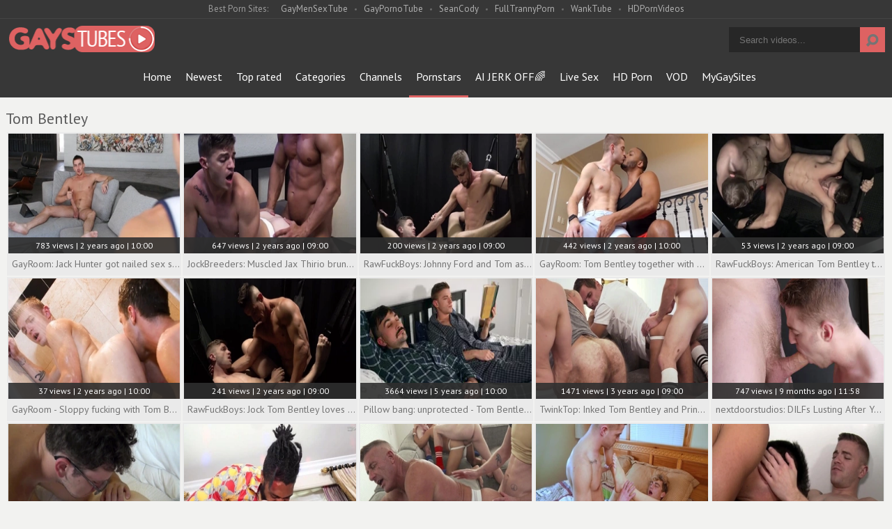

--- FILE ---
content_type: text/html; charset=UTF-8
request_url: https://www.gaystubes.tv/pornstar/tom-bentley
body_size: 12745
content:
<!DOCTYPE html>
<html>
	<head>
		<meta charset="utf-8">
		<meta name="referrer" content="unsafe-url">
		<meta name="viewport" content="width=device-width, initial-scale=1.0, user-scalable=no">
		<title>Tom Bentley gaystubes.tv</title>
		<meta name="description" content="Gays Tubes free gay Tom Bentley pornstar videos! Check out Tom Bentley sex clips for free!">
		<meta name="keywords" content="gays tubes, gay tubes, free gay tube, gay porn tube, free gay porn, gay porn videos, free gay videos">
				<link rel="apple-touch-icon"		sizes="57x57" 		href="/static/images/favicon/apple-icon-57x57-edaa10009c.png">
		<link rel="apple-touch-icon" 		sizes="60x60" 		href="/static/images/favicon/apple-icon-60x60-b7023f66c7.png">
		<link rel="apple-touch-icon" 		sizes="72x72" 		href="/static/images/favicon/apple-icon-72x72-274e4cadd9.png">
		<link rel="apple-touch-icon" 		sizes="76x76" 		href="/static/images/favicon/apple-icon-76x76-335675c172.png">
		<link rel="apple-touch-icon" 		sizes="114x114" 	href="/static/images/favicon/apple-icon-114x114-e918baef40.png">
		<link rel="apple-touch-icon" 		sizes="120x120" 	href="/static/images/favicon/apple-icon-120x120-72356ec3cf.png">
		<link rel="apple-touch-icon" 		sizes="144x144" 	href="/static/images/favicon/apple-icon-144x144-da76fa3567.png">
		<link rel="apple-touch-icon" 		sizes="152x152" 	href="/static/images/favicon/apple-icon-152x152-9015b62ca1.png">
		<link rel="apple-touch-icon" 		sizes="180x180" 	href="/static/images/favicon/apple-icon-180x180-f713bcfde5.png">
		<link rel="icon" type="image/png"	sizes="192x192" 	href="/static/images/favicon/android-icon-192x192-0f13701ec3.png">
		<link rel="icon" type="image/png"	sizes="32x32" 		href="/static/images/favicon/favicon-32x32-50ee66ac35.png">
		<link rel="icon" type="image/png"	sizes="96x96" 		href="/static/images/favicon/favicon-96x96-e69e457ae8.png">
		<link rel="icon" type="image/png"	sizes="16x16" 		href="/static/images/favicon/favicon-16x16-55ea338c75.png">
		<link rel="manifest" href="/static/images/favicon/manifest-e620402c19.json">
				<meta name="msapplication-TileColor" content=#2d2a2b>
		<meta name="msapplication-TileImage" content="/static/images/favicon/ms-icon-144x144-da76fa3567.png">
		<meta name="msapplication-config" content="/static/images/favicon/browserconfig-653d077300.xml">
		<meta name="theme-color" content=#2d2a2b>
        <link rel="stylesheet" href="/static/style-light-c2128a6fd2.css">
		<link href='//fonts.googleapis.com/css?family=Ubuntu:300,400' rel='stylesheet' type='text/css'>
		<script type="text/javascript" src="https://stats.hprofits.com/advertisement.min.js"></script>
											<!-- Google tag (gtag.js) -->
<script async src="https://www.googletagmanager.com/gtag/js?id=G-EED7EQDT84"></script>
<script>
  window.dataLayer = window.dataLayer || [];
  function gtag(){dataLayer.push(arguments);}
  gtag('js', new Date());
  function ga() {
    var args = Array.prototype.slice.call(arguments);
    if(args[1] === 'page_view') {
      var dimension = args[2] ? args[2] : {dimension1: 'other'};
      dimension['content_group'] = dimension.dimension1;
      gtag('config', 'G-EED7EQDT84', {
        send_page_view: false,
        content_group: dimension.dimension1
      });
      gtag('event', args[1], dimension);
      return;
    }
    gtag(args[1], args[3], {
        'event_category': args[2],
        'event_label': args[4]
    })
  }
ga('send', 'page_view', {dimension1: 'pornstar'});
window.gaId='G-EED7EQDT84'
</script>
			<meta name="google-site-verification" content="1Lyv2KTRj0tFBPGrH_DrxcMXaFbcQ4ObBlVQUPd9Knk">	</head>
	<body data-pp-stat="0">
		<div class="b-root">
			<div class="leaderboard-spot">
				
			</div>
			<div class="network-wrapper">
				<div class="network js-network">
					<div>
						<span class="js-network-toggler">Best Porn Sites:</span>
						<a href="https://gaymensextube.com" target="_blank">GayMenSexTube</a>
						<a href="https://gayporno.tube" target="_blank">GayPornoTube</a>
						<a href="https://hprotrck.com/click.php?key=vs9tc65twivmxoc9xtbu" target="_blank">SeanCody</a>
						<a href="https://fulltrannyporn.com" target="_blank">FullTrannyPorn</a>
						<a href="https://wanktube.tv" target="_blank">WankTube</a>
						<a href="https://hdpornvideos.tv" target="_blank">HDPornVideos</a>
					</div>
				</div>
			</div>
			<header class="b-header clearfix">
				<button class="b-menu-button js-menu-button"><i class="icon-menu"></i></button>
				<table>
					<tr>
						<td class="c-home">
							<a href="/" class="b-logo">
								<img src="/static/images/logo-984c4e413c.png" alt="Gays Tubes - Free Gay Porn Tube Videos">
							</a>
						</td>
						<td class="c-nav js-nav">
														<nav class="b-main-nav" id="nav">
								<a href="/" class="b-main-nav__link ">Home</a>
								<a href="/newest" class="b-main-nav__link ">Newest</a>
								<a href="/top-rated" class="b-main-nav__link ">Top rated</a>
								<a href="/categories" class="b-main-nav__link ">Categories</a>
																<a href="/channels" class="b-main-nav__link ">Channels</a>
																<a href="/pornstars" class="b-main-nav__link is-active">Pornstars</a>
								<a href="https://trustpielote.com/resource?zones=300" target="_blank" rel="nofollow" class="b-main-nav__link js-menu-random js-random-link-item menu-random js-hp-tl" data-spot="MI1" data-banner-id="">
	AI JERK OFF🌈
</a>

<a href="https://trustpielote.com/resource?zones=301" target="_blank" rel="nofollow" class="b-main-nav__link js-menu-random js-random-link-item menu-random active js-hp-tl" data-spot="MI2" data-banner-id="">
	Live Sex
</a>

<a href="https://trustpielote.com/resource?zones=302" target="_blank" rel="nofollow" class="b-main-nav__link js-menu-random js-random-link-item menu-random js-hp-tl" data-spot="MI3" data-banner-id="">
	HD Porn
</a>

<a href="https://fhgte.com/gay?utm_campaign=ai.CxY&utm_content=mi4" target="_blank" rel="nofollow" class="b-main-nav__link js-menu-random js-random-link-item menu-random js-hp-tl" data-spot="MI4" data-banner-id="">
	VOD
</a>

								<a href="https://mygaysites.com/" target="_blank" class="b-main-nav__link js-menu-random js-random-link-item menu-random">MyGaySites</a>
							</nav>
						</td>
						<td class="c-search">
							<form id="search" name="search_form" class="b-search js-search" method="get" action="/search/-query-">
								<input
									type="text"
									value=""
									name="query"
									placeholder="Search videos..."
									autocomplete="off"
									data-url-search="/search-suggestions/-query-"
									class="b-search__input js-search-input"
								>
								<button id="search-button" class="b-search__submit">
									<i class="icon-search"></i>
								</button>
								<div class="b-search-suggestions js-search-suggestions is-hidden" id="search-dropdown" data-loader-text="Loading"></div>
							</form>
						</td>
					</tr>
				</table>
				<button class="b-search-button js-search-button"><i class="icon-search"></i></button>
			</header>
			<div class="b-wrapper">
				<div class="b-mobile-random-links js-random-links-mobile-spot"></div>
									<h6 class="b-head-6 text-center header-random-title">Advertisement</h6>
					<div class="mobile-random header-spot header-random mt-0">
						<div data-hp-id="1021" data-hp-zone></div>
					</div>
													<section>
												<div class="clear"></div>
												<div class="b-head-1 f-left">
							<h1>Tom Bentley</h1>
						</div>
												
		
						<div class="clear"></div>
						<div
							id="galleries"
							class="b-thumb-list js-gallery-list clearfix relative"
							data-infinite-scroll="1"
							data-infinite-scroll-url="/pornstar/tom-bentley?page=-page-"
							data-page="1"
						>
              							    <template id="pornstar-data-template">
                    &quot;Tom Bentley&quot;
            </template>

						<div class="b-thumb-item js-thumb-item js-thumb">
			<div class="b-thumb-item-inner">
				<a
					class="js-gallery-stats js-gallery-link"
					href="/gayroom-jack-hunter-got-nailed-sex-scene_2035565.html"
					data-position="1"
					data-vp-track
					data-gtid="1_3879551_1"
					data-gallery-id="2035565"
					data-thumb-id="14646890"
					data-preview=""
					>
					<div class="b-thumb-item__img">
						<picture class="js-gallery-img">
															<source type="image/webp" srcset="https://icdn05.gaystubes.tv/77592/1_3879551_1.webp">
															<source type="image/jpeg" srcset="https://icdn05.gaystubes.tv/77592/1_3879551_1.jpg">
														<img loading="lazy" data-src="https://icdn05.gaystubes.tv/77592/1_3879551_1.jpg" width="480" height="320" alt="GayRoom: Jack Hunter got nailed sex scene">
						</picture>
						<div class="b-thumb-item__img-info">
							<div class="relative">
								<div>783 views   |   2 years ago   |   10:00</div>
							</div>
						</div>
					</div>
					<div class="b-thumb-item__info">
						<span class="b-thumb-item__title">GayRoom: Jack Hunter got nailed sex scene</span>
					</div>
				</a>
			</div>
		</div>
						<div class="b-thumb-item js-thumb-item js-thumb">
			<div class="b-thumb-item-inner">
				<a
					class="js-gallery-stats js-gallery-link"
					href="/jockbreeders-muscled-jax-thirio-brunette-breeding-sex-scene_2036429.html"
					data-position="2"
					data-vp-track
					data-gtid="1_3899197_8"
					data-gallery-id="2036429"
					data-thumb-id="14654954"
					data-preview=""
					>
					<div class="b-thumb-item__img">
						<picture class="js-gallery-img">
															<source type="image/webp" srcset="https://icdn05.gaystubes.tv/77984/1_3899197_8.webp">
															<source type="image/jpeg" srcset="https://icdn05.gaystubes.tv/77984/1_3899197_8.jpg">
														<img loading="lazy" data-src="https://icdn05.gaystubes.tv/77984/1_3899197_8.jpg" width="480" height="320" alt="JockBreeders: Muscled Jax Thirio brunette breeding sex scene">
						</picture>
						<div class="b-thumb-item__img-info">
							<div class="relative">
								<div>647 views   |   2 years ago   |   09:00</div>
							</div>
						</div>
					</div>
					<div class="b-thumb-item__info">
						<span class="b-thumb-item__title">JockBreeders: Muscled Jax Thirio brunette breeding sex scene</span>
					</div>
				</a>
			</div>
		</div>
						<div class="b-thumb-item js-thumb-item js-thumb">
			<div class="b-thumb-item-inner">
				<a
					class="js-gallery-stats js-gallery-link"
					href="/rawfuckboys-johnny-ford-and-tom-as-well-as-johnny_2020675.html"
					data-position="3"
					data-vp-track
					data-gtid="1_3809471_4"
					data-gallery-id="2020675"
					data-thumb-id="14498977"
					data-preview=""
					>
					<div class="b-thumb-item__img">
						<picture class="js-gallery-img">
															<source type="image/webp" srcset="https://icdn05.gaystubes.tv/76190/1_3809471_4.webp">
															<source type="image/jpeg" srcset="https://icdn05.gaystubes.tv/76190/1_3809471_4.jpg">
														<img loading="lazy" data-src="https://icdn05.gaystubes.tv/76190/1_3809471_4.jpg" width="480" height="320" alt="RawFuckBoys: Johnny Ford and Tom as well as Johnny">
						</picture>
						<div class="b-thumb-item__img-info">
							<div class="relative">
								<div>200 views   |   2 years ago   |   09:00</div>
							</div>
						</div>
					</div>
					<div class="b-thumb-item__info">
						<span class="b-thumb-item__title">RawFuckBoys: Johnny Ford and Tom as well as Johnny</span>
					</div>
				</a>
			</div>
		</div>
						<div class="b-thumb-item js-thumb-item js-thumb">
			<div class="b-thumb-item-inner">
				<a
					class="js-gallery-stats js-gallery-link"
					href="/gayroom-tom-bentley-together-with-dillon-diaz-doggy-fuck_2036909.html"
					data-position="4"
					data-vp-track
					data-gtid="1_3881431_2"
					data-gallery-id="2036909"
					data-thumb-id="14659445"
					data-preview=""
					>
					<div class="b-thumb-item__img">
						<picture class="js-gallery-img">
															<source type="image/webp" srcset="https://icdn05.gaystubes.tv/77629/1_3881431_2.webp">
															<source type="image/jpeg" srcset="https://icdn05.gaystubes.tv/77629/1_3881431_2.jpg">
														<img loading="lazy" data-src="https://icdn05.gaystubes.tv/77629/1_3881431_2.jpg" width="480" height="320" alt="GayRoom: Tom Bentley together with Dillon Diaz doggy fuck">
						</picture>
						<div class="b-thumb-item__img-info">
							<div class="relative">
								<div>442 views   |   2 years ago   |   10:00</div>
							</div>
						</div>
					</div>
					<div class="b-thumb-item__info">
						<span class="b-thumb-item__title">GayRoom: Tom Bentley together with Dillon Diaz doggy fuck</span>
					</div>
				</a>
			</div>
		</div>
						<div class="b-thumb-item js-thumb-item js-thumb">
			<div class="b-thumb-item-inner">
				<a
					class="js-gallery-stats js-gallery-link"
					href="/rawfuckboys-american-tom-bentley-throat-fuck_2019370.html"
					data-position="5"
					data-vp-track
					data-gtid="1_3810161_9"
					data-gallery-id="2019370"
					data-thumb-id="14485525"
					data-preview=""
					>
					<div class="b-thumb-item__img">
						<picture class="js-gallery-img">
															<source type="image/webp" srcset="https://icdn05.gaystubes.tv/76204/1_3810161_9.webp">
															<source type="image/jpeg" srcset="https://icdn05.gaystubes.tv/76204/1_3810161_9.jpg">
														<img loading="lazy" data-src="https://icdn05.gaystubes.tv/76204/1_3810161_9.jpg" width="480" height="320" alt="RawFuckBoys: American Tom Bentley throat fuck">
						</picture>
						<div class="b-thumb-item__img-info">
							<div class="relative">
								<div>53 views   |   2 years ago   |   09:00</div>
							</div>
						</div>
					</div>
					<div class="b-thumb-item__info">
						<span class="b-thumb-item__title">RawFuckBoys: American Tom Bentley throat fuck</span>
					</div>
				</a>
			</div>
		</div>
						<div class="b-thumb-item js-thumb-item js-thumb">
			<div class="b-thumb-item-inner">
				<a
					class="js-gallery-stats js-gallery-link"
					href="/gayroom-sloppy-fucking-with-tom-bentley-maxx-monroe_2036651.html"
					data-position="6"
					data-vp-track
					data-gtid="1_3879591_4"
					data-gallery-id="2036651"
					data-thumb-id="14657114"
					data-preview=""
					>
					<div class="b-thumb-item__img">
						<picture class="js-gallery-img">
															<source type="image/webp" srcset="https://icdn05.gaystubes.tv/77592/1_3879591_4.webp">
															<source type="image/jpeg" srcset="https://icdn05.gaystubes.tv/77592/1_3879591_4.jpg">
														<img loading="lazy" data-src="https://icdn05.gaystubes.tv/77592/1_3879591_4.jpg" width="480" height="320" alt="GayRoom - Sloppy fucking with Tom Bentley &amp; Maxx Monroe">
						</picture>
						<div class="b-thumb-item__img-info">
							<div class="relative">
								<div>37 views   |   2 years ago   |   10:00</div>
							</div>
						</div>
					</div>
					<div class="b-thumb-item__info">
						<span class="b-thumb-item__title">GayRoom - Sloppy fucking with Tom Bentley &amp; Maxx Monroe</span>
					</div>
				</a>
			</div>
		</div>
						<div class="b-thumb-item js-thumb-item js-thumb">
			<div class="b-thumb-item-inner">
				<a
					class="js-gallery-stats js-gallery-link"
					href="/rawfuckboys-jock-tom-bentley-loves-fucked-by-jax-thirio_2031807.html"
					data-position="7"
					data-vp-track
					data-gtid="1_3898586_6"
					data-gallery-id="2031807"
					data-thumb-id="14611101"
					data-preview=""
					>
					<div class="b-thumb-item__img">
						<picture class="js-gallery-img">
															<source type="image/webp" srcset="https://icdn05.gaystubes.tv/77972/1_3898586_6.webp">
															<source type="image/jpeg" srcset="https://icdn05.gaystubes.tv/77972/1_3898586_6.jpg">
														<img loading="lazy" data-src="https://icdn05.gaystubes.tv/77972/1_3898586_6.jpg" width="480" height="320" alt="RawFuckBoys: Jock Tom Bentley loves fucked by Jax Thirio">
						</picture>
						<div class="b-thumb-item__img-info">
							<div class="relative">
								<div>241 views   |   2 years ago   |   09:00</div>
							</div>
						</div>
					</div>
					<div class="b-thumb-item__info">
						<span class="b-thumb-item__title">RawFuckBoys: Jock Tom Bentley loves fucked by Jax Thirio</span>
					</div>
				</a>
			</div>
		</div>
						<div class="b-thumb-item js-thumb-item js-thumb">
			<div class="b-thumb-item-inner">
				<a
					class="js-gallery-stats js-gallery-link"
					href="/pillow-bang-unprotected-tom-bentley-mason-lear-american-nail_1434481.html"
					data-position="8"
					data-vp-track
					data-gtid="1_3074358_1"
					data-gallery-id="1434481"
					data-thumb-id="10507051"
					data-preview=""
					>
					<div class="b-thumb-item__img">
						<picture class="js-gallery-img">
															<source type="image/webp" srcset="https://icdn05.gaystubes.tv/61488/1_3074358_1.webp">
															<source type="image/jpeg" srcset="https://icdn05.gaystubes.tv/61488/1_3074358_1.jpg">
														<img loading="lazy" data-src="https://icdn05.gaystubes.tv/61488/1_3074358_1.jpg" width="480" height="320" alt="Pillow bang: unprotected - Tom Bentley, Mason Lear American Nail">
						</picture>
						<div class="b-thumb-item__img-info">
							<div class="relative">
								<div>3664 views   |   5 years ago   |   10:00</div>
							</div>
						</div>
					</div>
					<div class="b-thumb-item__info">
						<span class="b-thumb-item__title">Pillow bang: unprotected - Tom Bentley, Mason Lear American Nail</span>
					</div>
				</a>
			</div>
		</div>
						<div class="b-thumb-item js-thumb-item js-thumb">
			<div class="b-thumb-item-inner">
				<a
					class="js-gallery-stats js-gallery-link"
					href="/twinktop-inked-tom-bentley-and-principal-ballard_2014687.html"
					data-position="9"
					data-vp-track
					data-gtid="1_3787171_3"
					data-gallery-id="2014687"
					data-thumb-id="14439970"
					data-preview=""
					>
					<div class="b-thumb-item__img">
						<picture class="js-gallery-img">
															<source type="image/webp" srcset="https://icdn05.gaystubes.tv/75744/1_3787171_3.webp">
															<source type="image/jpeg" srcset="https://icdn05.gaystubes.tv/75744/1_3787171_3.jpg">
														<img loading="lazy" data-src="https://icdn05.gaystubes.tv/75744/1_3787171_3.jpg" width="480" height="320" alt="TwinkTop: Inked Tom Bentley and Principal Ballard">
						</picture>
						<div class="b-thumb-item__img-info">
							<div class="relative">
								<div>1471 views   |   3 years ago   |   09:00</div>
							</div>
						</div>
					</div>
					<div class="b-thumb-item__info">
						<span class="b-thumb-item__title">TwinkTop: Inked Tom Bentley and Principal Ballard</span>
					</div>
				</a>
			</div>
		</div>
						    <div class="b-thumb-item js-thumb-item js-thumb placeholder">
    <div class="b-thumb-item-inner">
        <a
                href=""
                title=""
                target="_blank"
                rel="nofollow noindex"
        >
            <div class="b-thumb-item__img">
                                <div class="b-thumb-item__img-info">
                    <div class="relative">
                                            </div>
                </div>
            </div>
            <div class="b-thumb-item__info">
                <span class="b-thumb-item__title">&nbsp;</span>
            </div>
        </a>
    </div>
</div>

    <script>
    window.tubeDomain = 'gaystubes.tv'
    window.myQueryFunction = function() {
        const availableFields = ['pornstars', 'categories', 'channel', 'tags', 'title', 'studio'];

        function matchField(navField) {
            const lowerNavField = navField.toLowerCase();
            if (availableFields.includes(lowerNavField)) {
                return lowerNavField;
            }
            if (lowerNavField === 'studios' ||
                lowerNavField === 'channels' ||
                lowerNavField === 'premium-channels' ||
                lowerNavField === 'channels-list' ||
                lowerNavField === 'premium-porn' ||
                lowerNavField === 'paysites-list' ||
                lowerNavField === 'channels-index') {
                return ['channel', 'studio'];
            }

            if (lowerNavField === 'category' ||
                lowerNavField === 'cats' ||
                lowerNavField.includes('cats') ||
                lowerNavField.includes('cat') ||
                lowerNavField.includes("c=")){
                return 'categories'
            }

            if (lowerNavField === 'pornstar' ||
                lowerNavField.includes('p=')){
                return 'pornstars'
            }

            return 'title';
        }

        function getTemplateObject(templateId) {
            const template = document.getElementById(templateId);
            if (template) {
                try {
                    const templateData = template.innerHTML.trim();
                    return templateData ? JSON.parse(templateData) : null;
                } catch (error) {
                    console.error(`Error parsing JSON from template ${templateId}:`, error);
                    return null;
                }
            }
            return null;
        }

        const pageField = window.location.pathname.split('/')[1] || '';

        let matchedField = matchField(pageField);

        const tagsGalleryData = getTemplateObject('galleryTags-data-template');
        const channelGalleryData = getTemplateObject('galleryChannel-data-template');

        const pornstarListingData = getTemplateObject('pornstar-data-template');
        const channelListingData = getTemplateObject('channel-data-template');
        const categoryListingData = getTemplateObject('category-data-template');

        const listingDataTitles = [pornstarListingData, channelListingData, categoryListingData]

        let query = '';
        let fields = [matchedField];

        if (channelGalleryData && Object.keys(channelGalleryData).length > 0 && channelGalleryData.title) {
            query = channelGalleryData.title.toLowerCase();
            fields = ['channel', 'studio'];
        }
        else if (tagsGalleryData && Array.isArray(tagsGalleryData) && tagsGalleryData.length > 0) {
            query = tagsGalleryData.map(tag => tag.title.toLowerCase()).toString()
            fields = ['tags'];
        }

        const activeListing = listingDataTitles.find((listingTitle) => listingTitle);
        if (activeListing){
            query = activeListing.toLowerCase()
        }
        return { query, fields };
    };

    window.getPatinationNum = function () {
        const selectedElement = document.querySelector('.b-pagination__selected span');
        return selectedElement ? selectedElement.textContent : null;
    }

    window.getOrderBy = function (){
        const newestPage = window.location.pathname.split('/')[1] || '';
        const newestRoutes = ["newest", "new"]
        return newestRoutes.includes(newestPage) ? "newest": null
    }


    function generateAdContent(video, formatDuration, timeAgo, rating) {
        return `
            <div class="b-thumb-item js-thumb-item js-thumb ">
    <div class="b-thumb-item-inner">
        <a
                href="${video.galleryUrl}"
                title="${video.title}"
                target="_blank"
                rel="nofollow noindex"
        >
            <div class="b-thumb-item__img">
                                    <picture class="js-gallery-img">
                        <source srcset="${video.thumbUrl}">
                        <img loading="lazy" data-src="${video.thumbUrl}" width="480" height="320" alt="${video.title}">
                    </picture>
                                <div class="b-thumb-item__img-info">
                    <div class="relative">
                                                    <div>${video.views} views   |   ${timeAgo(video.publishedAt)}   |   ${formatDuration(video.duration)}</div>
                                            </div>
                </div>
            </div>
            <div class="b-thumb-item__info">
                <span class="b-thumb-item__title">${video.title}</span>
            </div>
        </a>
    </div>
</div>
        `;
    }
</script>    <script type="text/javascript" src="https://cdn26121759.ahacdn.me/native4/main.js"></script>
<script class="ad-script">
    (function () {
        const nativeAdTrade = NativeAdTrade.getInstance({
            currentScriptName: "ad-script",
            getSearchQuery: window.myQueryFunction,
            getPaginationNum: window.getPatinationNum,
            orderBy: window.getOrderBy,
            quantity: 1,
            getParams: {
                utm_campaign: 'instream-native',
                utm_source: window.tubeDomain
            },
            tubeUrl: 'gayporn.com',
            galleryUrlTemplate: "https://www.gayporn.xxx/video/titleUrl",
            renderCallback: (video, formatDuration, timeAgo, rating) => {
                const adContent = generateAdContent(video, formatDuration, timeAgo, rating);
                const placeholder = document.querySelector('.placeholder');
                if (placeholder) {
                    placeholder.remove()
                }
                return adContent;
            },
        });
        nativeAdTrade.then((instance) => instance.loadVideos());
    }());
</script>
						<div class="b-thumb-item js-thumb-item js-thumb">
			<div class="b-thumb-item-inner">
				<a
					class="js-gallery-stats js-gallery-link"
					href="/rawfuckboys-oliver-spencer-has-a-taste-for-peter_2019814.html"
					data-position="10"
					data-vp-track
					data-gtid="1_3806001_5"
					data-gallery-id="2019814"
					data-thumb-id="14490109"
					data-preview=""
					>
					<div class="b-thumb-item__img">
						<picture class="js-gallery-img">
															<source type="image/webp" srcset="https://icdn05.gaystubes.tv/76121/1_3806001_5.webp">
															<source type="image/jpeg" srcset="https://icdn05.gaystubes.tv/76121/1_3806001_5.jpg">
														<img loading="lazy" data-src="https://icdn05.gaystubes.tv/76121/1_3806001_5.jpg" width="480" height="320" alt="RawFuckBoys - Oliver &amp; Spencer has a taste for Peter">
						</picture>
						<div class="b-thumb-item__img-info">
							<div class="relative">
								<div>18 views   |   2 years ago   |   09:00</div>
							</div>
						</div>
					</div>
					<div class="b-thumb-item__info">
						<span class="b-thumb-item__title">RawFuckBoys - Oliver &amp; Spencer has a taste for Peter</span>
					</div>
				</a>
			</div>
		</div>
						<div class="b-thumb-item js-thumb-item js-thumb">
			<div class="b-thumb-item-inner">
				<a
					class="js-gallery-stats js-gallery-link"
					href="/gayroom-nailing-with-tom-bentley-hunter-triad_2034037.html"
					data-position="11"
					data-vp-track
					data-gtid="1_3881031_5"
					data-gallery-id="2034037"
					data-thumb-id="14632267"
					data-preview=""
					>
					<div class="b-thumb-item__img">
						<picture class="js-gallery-img">
															<source type="image/webp" srcset="https://icdn05.gaystubes.tv/77621/1_3881031_5.webp">
															<source type="image/jpeg" srcset="https://icdn05.gaystubes.tv/77621/1_3881031_5.jpg">
														<img loading="lazy" data-src="https://icdn05.gaystubes.tv/77621/1_3881031_5.jpg" width="480" height="320" alt="GayRoom: Nailing with Tom Bentley &amp; Hunter Triad">
						</picture>
						<div class="b-thumb-item__img-info">
							<div class="relative">
								<div>96 views   |   2 years ago   |   10:00</div>
							</div>
						</div>
					</div>
					<div class="b-thumb-item__info">
						<span class="b-thumb-item__title">GayRoom: Nailing with Tom Bentley &amp; Hunter Triad</span>
					</div>
				</a>
			</div>
		</div>
						<div class="b-thumb-item js-thumb-item js-thumb">
			<div class="b-thumb-item-inner">
				<a
					class="js-gallery-stats js-gallery-link"
					href="/twinktop-college-dude-cole-blue-rimming-sex-scene_2014240.html"
					data-position="12"
					data-vp-track
					data-gtid="1_3787521_4"
					data-gallery-id="2014240"
					data-thumb-id="14435809"
					data-preview=""
					>
					<div class="b-thumb-item__img">
						<picture class="js-gallery-img">
															<source type="image/webp" srcset="https://icdn05.gaystubes.tv/75751/1_3787521_4.webp">
															<source type="image/jpeg" srcset="https://icdn05.gaystubes.tv/75751/1_3787521_4.jpg">
														<img loading="lazy" data-src="https://icdn05.gaystubes.tv/75751/1_3787521_4.jpg" width="480" height="320" alt="TwinkTop - College dude Cole Blue rimming sex scene">
						</picture>
						<div class="b-thumb-item__img-info">
							<div class="relative">
								<div>181 views   |   3 years ago   |   09:00</div>
							</div>
						</div>
					</div>
					<div class="b-thumb-item__info">
						<span class="b-thumb-item__title">TwinkTop - College dude Cole Blue rimming sex scene</span>
					</div>
				</a>
			</div>
		</div>
						<div class="b-thumb-item js-thumb-item js-thumb">
			<div class="b-thumb-item-inner">
				<a
					class="js-gallery-stats js-gallery-link"
					href="/next-door-homemade-tom-bentley-touching-huge-cock_1898211.html"
					data-position="13"
					data-vp-track
					data-gtid="2_3220391_5"
					data-gallery-id="1898211"
					data-thumb-id="13303211"
					data-preview=""
					>
					<div class="b-thumb-item__img">
						<picture class="js-gallery-img">
															<source type="image/webp" srcset="https://icdn05.gaystubes.tv/64408/2_3220391_5.webp">
															<source type="image/jpeg" srcset="https://icdn05.gaystubes.tv/64408/2_3220391_5.jpg">
														<img loading="lazy" data-src="https://icdn05.gaystubes.tv/64408/2_3220391_5.jpg" width="480" height="320" alt="Next Door Homemade - Tom Bentley touching huge cock">
						</picture>
						<div class="b-thumb-item__img-info">
							<div class="relative">
								<div>190 views   |   4 years ago   |   08:00</div>
							</div>
						</div>
					</div>
					<div class="b-thumb-item__info">
						<span class="b-thumb-item__title">Next Door Homemade - Tom Bentley touching huge cock</span>
					</div>
				</a>
			</div>
		</div>
						<div class="b-thumb-item js-thumb-item js-thumb">
			<div class="b-thumb-item-inner">
				<a
					class="js-gallery-stats js-gallery-link"
					href="/dylanlucas-inked-tom-bentley-tongue-kissing-sex-tape_1814351.html"
					data-position="14"
					data-vp-track
					data-gtid="1_3172726_10"
					data-gallery-id="1814351"
					data-thumb-id="12615541"
					data-preview=""
					>
					<div class="b-thumb-item__img">
						<picture class="js-gallery-img">
															<source type="image/webp" srcset="https://icdn05.gaystubes.tv/63455/1_3172726_10.webp">
															<source type="image/jpeg" srcset="https://icdn05.gaystubes.tv/63455/1_3172726_10.jpg">
														<img loading="lazy" data-src="https://icdn05.gaystubes.tv/63455/1_3172726_10.jpg" width="480" height="320" alt="DylanLucas: Inked Tom Bentley tongue kissing sex tape">
						</picture>
						<div class="b-thumb-item__img-info">
							<div class="relative">
								<div>42 views   |   5 years ago   |   08:00</div>
							</div>
						</div>
					</div>
					<div class="b-thumb-item__info">
						<span class="b-thumb-item__title">DylanLucas: Inked Tom Bentley tongue kissing sex tape</span>
					</div>
				</a>
			</div>
		</div>
						<div class="b-thumb-item js-thumb-item js-thumb">
			<div class="b-thumb-item-inner">
				<a
					class="js-gallery-stats js-gallery-link"
					href="/jockbreeders-deepthroat-and-perfect-jock-johnny-ford_2024586.html"
					data-position="15"
					data-vp-track
					data-gtid="1_3813661_1"
					data-gallery-id="2024586"
					data-thumb-id="14540127"
					data-preview=""
					>
					<div class="b-thumb-item__img">
						<picture class="js-gallery-img">
															<source type="image/webp" srcset="https://icdn05.gaystubes.tv/76274/1_3813661_1.webp">
															<source type="image/jpeg" srcset="https://icdn05.gaystubes.tv/76274/1_3813661_1.jpg">
														<img loading="lazy" data-src="https://icdn05.gaystubes.tv/76274/1_3813661_1.jpg" width="480" height="320" alt="JockBreeders - Deepthroat and perfect jock Johnny Ford">
						</picture>
						<div class="b-thumb-item__img-info">
							<div class="relative">
								<div>28 views   |   2 years ago   |   09:00</div>
							</div>
						</div>
					</div>
					<div class="b-thumb-item__info">
						<span class="b-thumb-item__title">JockBreeders - Deepthroat and perfect jock Johnny Ford</span>
					</div>
				</a>
			</div>
		</div>
						<div class="b-thumb-item js-thumb-item js-thumb">
			<div class="b-thumb-item-inner">
				<a
					class="js-gallery-stats js-gallery-link"
					href="/the-ultimate-nice-looking-lad-bare-tom-bentley-joey-mills-american-hook-up_1435551.html"
					data-position="16"
					data-vp-track
					data-gtid="1_3074370_15"
					data-gallery-id="1435551"
					data-thumb-id="10512561"
					data-preview=""
					>
					<div class="b-thumb-item__img">
						<picture class="js-gallery-img">
															<source type="image/webp" srcset="https://icdn05.gaystubes.tv/61488/1_3074370_15.webp">
															<source type="image/jpeg" srcset="https://icdn05.gaystubes.tv/61488/1_3074370_15.jpg">
														<img loading="lazy" data-src="https://icdn05.gaystubes.tv/61488/1_3074370_15.jpg" width="480" height="320" alt="The Ultimate nice-looking lad: bare - Tom Bentley, Joey Mills American Hook up">
						</picture>
						<div class="b-thumb-item__img-info">
							<div class="relative">
								<div>2340 views   |   5 years ago   |   10:00</div>
							</div>
						</div>
					</div>
					<div class="b-thumb-item__info">
						<span class="b-thumb-item__title">The Ultimate nice-looking lad: bare - Tom Bentley, Joey Mills American Hook up</span>
					</div>
				</a>
			</div>
		</div>
						<div class="b-thumb-item js-thumb-item js-thumb">
			<div class="b-thumb-item-inner">
				<a
					class="js-gallery-stats js-gallery-link"
					href="/jockbreeders-athletic-spencer-daley-craving-hardcore-sex_2039311.html"
					data-position="17"
					data-vp-track
					data-gtid="1_3901807_11"
					data-gallery-id="2039311"
					data-thumb-id="14682402"
					data-preview=""
					>
					<div class="b-thumb-item__img">
						<picture class="js-gallery-img">
															<source type="image/webp" srcset="https://icdn05.gaystubes.tv/78037/1_3901807_11.webp">
															<source type="image/jpeg" srcset="https://icdn05.gaystubes.tv/78037/1_3901807_11.jpg">
														<img loading="lazy" data-src="https://icdn05.gaystubes.tv/78037/1_3901807_11.jpg" width="480" height="320" alt="JockBreeders - Athletic Spencer Daley craving hardcore sex">
						</picture>
						<div class="b-thumb-item__img-info">
							<div class="relative">
								<div>15 views   |   2 years ago   |   09:00</div>
							</div>
						</div>
					</div>
					<div class="b-thumb-item__info">
						<span class="b-thumb-item__title">JockBreeders - Athletic Spencer Daley craving hardcore sex</span>
					</div>
				</a>
			</div>
		</div>
						<div class="b-thumb-item js-thumb-item js-thumb">
			<div class="b-thumb-item-inner">
				<a
					class="js-gallery-stats js-gallery-link"
					href="/next-door-buddies-gay-elye-black-rimming_1800491.html"
					data-position="18"
					data-vp-track
					data-gtid="2_3169245_6"
					data-gallery-id="1800491"
					data-thumb-id="12487541"
					data-preview=""
					>
					<div class="b-thumb-item__img">
						<picture class="js-gallery-img">
															<source type="image/webp" srcset="https://icdn05.gaystubes.tv/63385/2_3169245_6.webp">
															<source type="image/jpeg" srcset="https://icdn05.gaystubes.tv/63385/2_3169245_6.jpg">
														<img loading="lazy" data-src="https://icdn05.gaystubes.tv/63385/2_3169245_6.jpg" width="480" height="320" alt="Next Door Buddies - Gay Elye Black rimming">
						</picture>
						<div class="b-thumb-item__img-info">
							<div class="relative">
								<div>57 views   |   5 years ago   |   08:00</div>
							</div>
						</div>
					</div>
					<div class="b-thumb-item__info">
						<span class="b-thumb-item__title">Next Door Buddies - Gay Elye Black rimming</span>
					</div>
				</a>
			</div>
		</div>
						    <div class="b-thumb-item js-thumb-item js-thumb placeholder">
    <div class="b-thumb-item-inner">
        <a
                href=""
                title=""
                target="_blank"
                rel="nofollow noindex"
        >
            <div class="b-thumb-item__img">
                                <div class="b-thumb-item__img-info">
                    <div class="relative">
                                            </div>
                </div>
            </div>
            <div class="b-thumb-item__info">
                <span class="b-thumb-item__title">&nbsp;</span>
            </div>
        </a>
    </div>
</div>

    <script>
    window.tubeDomain = 'gaystubes.tv'
    window.myQueryFunction = function() {
        const availableFields = ['pornstars', 'categories', 'channel', 'tags', 'title', 'studio'];

        function matchField(navField) {
            const lowerNavField = navField.toLowerCase();
            if (availableFields.includes(lowerNavField)) {
                return lowerNavField;
            }
            if (lowerNavField === 'studios' ||
                lowerNavField === 'channels' ||
                lowerNavField === 'premium-channels' ||
                lowerNavField === 'channels-list' ||
                lowerNavField === 'premium-porn' ||
                lowerNavField === 'paysites-list' ||
                lowerNavField === 'channels-index') {
                return ['channel', 'studio'];
            }

            if (lowerNavField === 'category' ||
                lowerNavField === 'cats' ||
                lowerNavField.includes('cats') ||
                lowerNavField.includes('cat') ||
                lowerNavField.includes("c=")){
                return 'categories'
            }

            if (lowerNavField === 'pornstar' ||
                lowerNavField.includes('p=')){
                return 'pornstars'
            }

            return 'title';
        }

        function getTemplateObject(templateId) {
            const template = document.getElementById(templateId);
            if (template) {
                try {
                    const templateData = template.innerHTML.trim();
                    return templateData ? JSON.parse(templateData) : null;
                } catch (error) {
                    console.error(`Error parsing JSON from template ${templateId}:`, error);
                    return null;
                }
            }
            return null;
        }

        const pageField = window.location.pathname.split('/')[1] || '';

        let matchedField = matchField(pageField);

        const tagsGalleryData = getTemplateObject('galleryTags-data-template');
        const channelGalleryData = getTemplateObject('galleryChannel-data-template');

        const pornstarListingData = getTemplateObject('pornstar-data-template');
        const channelListingData = getTemplateObject('channel-data-template');
        const categoryListingData = getTemplateObject('category-data-template');

        const listingDataTitles = [pornstarListingData, channelListingData, categoryListingData]

        let query = '';
        let fields = [matchedField];

        if (channelGalleryData && Object.keys(channelGalleryData).length > 0 && channelGalleryData.title) {
            query = channelGalleryData.title.toLowerCase();
            fields = ['channel', 'studio'];
        }
        else if (tagsGalleryData && Array.isArray(tagsGalleryData) && tagsGalleryData.length > 0) {
            query = tagsGalleryData.map(tag => tag.title.toLowerCase()).toString()
            fields = ['tags'];
        }

        const activeListing = listingDataTitles.find((listingTitle) => listingTitle);
        if (activeListing){
            query = activeListing.toLowerCase()
        }
        return { query, fields };
    };

    window.getPatinationNum = function () {
        const selectedElement = document.querySelector('.b-pagination__selected span');
        return selectedElement ? selectedElement.textContent : null;
    }

    window.getOrderBy = function (){
        const newestPage = window.location.pathname.split('/')[1] || '';
        const newestRoutes = ["newest", "new"]
        return newestRoutes.includes(newestPage) ? "newest": null
    }


    function generateAdContent(video, formatDuration, timeAgo, rating) {
        return `
            <div class="b-thumb-item js-thumb-item js-thumb ">
    <div class="b-thumb-item-inner">
        <a
                href="${video.galleryUrl}"
                title="${video.title}"
                target="_blank"
                rel="nofollow noindex"
        >
            <div class="b-thumb-item__img">
                                    <picture class="js-gallery-img">
                        <source srcset="${video.thumbUrl}">
                        <img loading="lazy" data-src="${video.thumbUrl}" width="480" height="320" alt="${video.title}">
                    </picture>
                                <div class="b-thumb-item__img-info">
                    <div class="relative">
                                                    <div>${video.views} views   |   ${timeAgo(video.publishedAt)}   |   ${formatDuration(video.duration)}</div>
                                            </div>
                </div>
            </div>
            <div class="b-thumb-item__info">
                <span class="b-thumb-item__title">${video.title}</span>
            </div>
        </a>
    </div>
</div>
        `;
    }
</script>    <script type="text/javascript" src="https://cdn26121759.ahacdn.me/native4/main.js"></script>
<script class="ad-script">
    (function () {
        const nativeAdTrade = NativeAdTrade.getInstance({
            currentScriptName: "ad-script",
            getSearchQuery: window.myQueryFunction,
            getPaginationNum: window.getPatinationNum,
            orderBy: window.getOrderBy,
            quantity: 1,
            getParams: {
                utm_campaign: 'instream-native',
                utm_source: window.tubeDomain
            },
            tubeUrl: 'gayporn.com',
            galleryUrlTemplate: "https://www.gayporn.xxx/video/titleUrl",
            renderCallback: (video, formatDuration, timeAgo, rating) => {
                const adContent = generateAdContent(video, formatDuration, timeAgo, rating);
                const placeholder = document.querySelector('.placeholder');
                if (placeholder) {
                    placeholder.remove()
                }
                return adContent;
            },
        });
        nativeAdTrade.then((instance) => instance.loadVideos());
    }());
</script>
						<div class="b-thumb-item js-thumb-item js-thumb">
			<div class="b-thumb-item-inner">
				<a
					class="js-gallery-stats js-gallery-link"
					href="/nextdoorbuddies-college-twink-markie-more-bareback-anal-fucks_1801041.html"
					data-position="19"
					data-vp-track
					data-gtid="3_3169238_6"
					data-gallery-id="1801041"
					data-thumb-id="12491551"
					data-preview=""
					>
					<div class="b-thumb-item__img">
						<picture class="js-gallery-img">
															<source type="image/webp" srcset="https://icdn05.gaystubes.tv/63385/3_3169238_6.webp">
															<source type="image/jpeg" srcset="https://icdn05.gaystubes.tv/63385/3_3169238_6.jpg">
														<img loading="lazy" data-src="https://icdn05.gaystubes.tv/63385/3_3169238_6.jpg" width="480" height="320" alt="NextDoorBuddies: College twink Markie More bareback anal fucks">
						</picture>
						<div class="b-thumb-item__img-info">
							<div class="relative">
								<div>55 views   |   5 years ago   |   08:00</div>
							</div>
						</div>
					</div>
					<div class="b-thumb-item__info">
						<span class="b-thumb-item__title">NextDoorBuddies: College twink Markie More bareback anal fucks</span>
					</div>
				</a>
			</div>
		</div>
						<div class="b-thumb-item js-thumb-item js-thumb">
			<div class="b-thumb-item-inner">
				<a
					class="js-gallery-stats js-gallery-link"
					href="/dylan-lucas-tom-bentley-tongue-kissing_1799011.html"
					data-position="20"
					data-vp-track
					data-gtid="4_3172731_10"
					data-gallery-id="1799011"
					data-thumb-id="12473031"
					data-preview=""
					>
					<div class="b-thumb-item__img">
						<picture class="js-gallery-img">
															<source type="image/webp" srcset="https://icdn05.gaystubes.tv/63455/4_3172731_10.webp">
															<source type="image/jpeg" srcset="https://icdn05.gaystubes.tv/63455/4_3172731_10.jpg">
														<img loading="lazy" data-src="https://icdn05.gaystubes.tv/63455/4_3172731_10.jpg" width="480" height="320" alt="Dylan Lucas - Tom Bentley tongue kissing">
						</picture>
						<div class="b-thumb-item__img-info">
							<div class="relative">
								<div>79 views   |   5 years ago   |   08:00</div>
							</div>
						</div>
					</div>
					<div class="b-thumb-item__info">
						<span class="b-thumb-item__title">Dylan Lucas - Tom Bentley tongue kissing</span>
					</div>
				</a>
			</div>
		</div>
						<div class="b-thumb-item js-thumb-item js-thumb">
			<div class="b-thumb-item-inner">
				<a
					class="js-gallery-stats js-gallery-link"
					href="/nextdoorbuddies-tattooed-tom-bentley-lusts-loud-sex_1791591.html"
					data-position="21"
					data-vp-track
					data-gtid="1_3169261_8"
					data-gallery-id="1791591"
					data-thumb-id="12408211"
					data-preview=""
					>
					<div class="b-thumb-item__img">
						<picture class="js-gallery-img">
															<source type="image/webp" srcset="https://icdn05.gaystubes.tv/63386/1_3169261_8.webp">
															<source type="image/jpeg" srcset="https://icdn05.gaystubes.tv/63386/1_3169261_8.jpg">
														<img loading="lazy" data-src="https://icdn05.gaystubes.tv/63386/1_3169261_8.jpg" width="480" height="320" alt="NextDoorBuddies: Tattooed Tom Bentley lusts loud sex">
						</picture>
						<div class="b-thumb-item__img-info">
							<div class="relative">
								<div>29 views   |   5 years ago   |   08:00</div>
							</div>
						</div>
					</div>
					<div class="b-thumb-item__info">
						<span class="b-thumb-item__title">NextDoorBuddies: Tattooed Tom Bentley lusts loud sex</span>
					</div>
				</a>
			</div>
		</div>
						<div class="b-thumb-item js-thumb-item js-thumb">
			<div class="b-thumb-item-inner">
				<a
					class="js-gallery-stats js-gallery-link"
					href="/twinktop-tom-bentley-being-fucked-by-dolf-dietrich_2015230.html"
					data-position="22"
					data-vp-track
					data-gtid="1_3783731_5"
					data-gallery-id="2015230"
					data-thumb-id="14444986"
					data-preview=""
					>
					<div class="b-thumb-item__img">
						<picture class="js-gallery-img">
															<source type="image/webp" srcset="https://icdn05.gaystubes.tv/75675/1_3783731_5.webp">
															<source type="image/jpeg" srcset="https://icdn05.gaystubes.tv/75675/1_3783731_5.jpg">
														<img loading="lazy" data-src="https://icdn05.gaystubes.tv/75675/1_3783731_5.jpg" width="480" height="320" alt="TwinkTop - Tom Bentley being fucked by Dolf Dietrich">
						</picture>
						<div class="b-thumb-item__img-info">
							<div class="relative">
								<div>30 views   |   2 years ago   |   09:00</div>
							</div>
						</div>
					</div>
					<div class="b-thumb-item__info">
						<span class="b-thumb-item__title">TwinkTop - Tom Bentley being fucked by Dolf Dietrich</span>
					</div>
				</a>
			</div>
		</div>
						<div class="b-thumb-item js-thumb-item js-thumb">
			<div class="b-thumb-item-inner">
				<a
					class="js-gallery-stats js-gallery-link"
					href="/jockbreeders-dilf-bentley-pounded-by-big-dick-tom_2031822.html"
					data-position="23"
					data-vp-track
					data-gtid="1_3813011_6"
					data-gallery-id="2031822"
					data-thumb-id="14611215"
					data-preview=""
					>
					<div class="b-thumb-item__img">
						<picture class="js-gallery-img">
															<source type="image/webp" srcset="https://icdn05.gaystubes.tv/76261/1_3813011_6.webp">
															<source type="image/jpeg" srcset="https://icdn05.gaystubes.tv/76261/1_3813011_6.jpg">
														<img loading="lazy" data-src="https://icdn05.gaystubes.tv/76261/1_3813011_6.jpg" width="480" height="320" alt="JockBreeders: DILF Bentley pounded by big dick Tom">
						</picture>
						<div class="b-thumb-item__img-info">
							<div class="relative">
								<div>11 views   |   2 years ago   |   09:00</div>
							</div>
						</div>
					</div>
					<div class="b-thumb-item__info">
						<span class="b-thumb-item__title">JockBreeders: DILF Bentley pounded by big dick Tom</span>
					</div>
				</a>
			</div>
		</div>
						<div class="b-thumb-item js-thumb-item js-thumb">
			<div class="b-thumb-item-inner">
				<a
					class="js-gallery-stats js-gallery-link"
					href="/rawfuckboys-ford-tasting-the-cum-dump-s-delights_2044831.html"
					data-position="24"
					data-vp-track
					data-gtid="3956433_18"
					data-gallery-id="2044831"
					data-thumb-id="14736610"
					data-preview=""
					>
					<div class="b-thumb-item__img">
						<picture class="js-gallery-img">
															<source type="image/webp" srcset="https://icdn05.gaystubes.tv/79129/3956433_18.webp">
															<source type="image/jpeg" srcset="https://icdn05.gaystubes.tv/79129/3956433_18.jpg">
														<img loading="lazy" data-src="https://icdn05.gaystubes.tv/79129/3956433_18.jpg" width="480" height="320" alt="rawfuckboys: Ford Tasting the Cum Dump&#039;s Delights">
						</picture>
						<div class="b-thumb-item__img-info">
							<div class="relative">
								<div>4 views   |   1 year ago   |   12:00</div>
							</div>
						</div>
					</div>
					<div class="b-thumb-item__info">
						<span class="b-thumb-item__title">rawfuckboys: Ford Tasting the Cum Dump&#039;s Delights</span>
					</div>
				</a>
			</div>
		</div>
						<div class="b-thumb-item js-thumb-item js-thumb">
			<div class="b-thumb-item-inner">
				<a
					class="js-gallery-stats js-gallery-link"
					href="/jingle-bells-for-two-hung-males_2052000.html"
					data-position="25"
					data-vp-track
					data-gtid="3973134_9"
					data-gallery-id="2052000"
					data-thumb-id="14858341"
					data-preview=""
					>
					<div class="b-thumb-item__img">
						<picture class="js-gallery-img">
															<source type="image/webp" srcset="https://icdn05.gaystubes.tv/79463/3973134_9.webp">
															<source type="image/jpeg" srcset="https://icdn05.gaystubes.tv/79463/3973134_9.jpg">
														<img loading="lazy" data-src="https://icdn05.gaystubes.tv/79463/3973134_9.jpg" width="480" height="320" alt="Jingle Bells for Two Hung Males">
						</picture>
						<div class="b-thumb-item__img-info">
							<div class="relative">
								<div>0 views   |   8 months ago   |   09:54</div>
							</div>
						</div>
					</div>
					<div class="b-thumb-item__info">
						<span class="b-thumb-item__title">Jingle Bells for Two Hung Males</span>
					</div>
				</a>
			</div>
		</div>
						<div class="b-thumb-item js-thumb-item js-thumb">
			<div class="b-thumb-item-inner">
				<a
					class="js-gallery-stats js-gallery-link"
					href="/twinktop-tom-bentley-is-really-tattooed-college-twink_2016205.html"
					data-position="26"
					data-vp-track
					data-gtid="1_3789311_5"
					data-gallery-id="2016205"
					data-thumb-id="14454190"
					data-preview=""
					>
					<div class="b-thumb-item__img">
						<picture class="js-gallery-img">
															<source type="image/webp" srcset="https://icdn05.gaystubes.tv/75787/1_3789311_5.webp">
															<source type="image/jpeg" srcset="https://icdn05.gaystubes.tv/75787/1_3789311_5.jpg">
														<img loading="lazy" data-src="https://icdn05.gaystubes.tv/75787/1_3789311_5.jpg" width="480" height="320" alt="TwinkTop: Tom Bentley is really tattooed college twink">
						</picture>
						<div class="b-thumb-item__img-info">
							<div class="relative">
								<div>24 views   |   2 years ago   |   09:00</div>
							</div>
						</div>
					</div>
					<div class="b-thumb-item__info">
						<span class="b-thumb-item__title">TwinkTop: Tom Bentley is really tattooed college twink</span>
					</div>
				</a>
			</div>
		</div>
						<div class="b-thumb-item js-thumb-item js-thumb">
			<div class="b-thumb-item-inner">
				<a
					class="js-gallery-stats js-gallery-link"
					href="/rawfuckboys-very-hot-tom-show-big-dick_2032090.html"
					data-position="27"
					data-vp-track
					data-gtid="1_3813591_6"
					data-gallery-id="2032090"
					data-thumb-id="14613826"
					data-preview=""
					>
					<div class="b-thumb-item__img">
						<picture class="js-gallery-img">
															<source type="image/webp" srcset="https://icdn05.gaystubes.tv/76272/1_3813591_6.webp">
															<source type="image/jpeg" srcset="https://icdn05.gaystubes.tv/76272/1_3813591_6.jpg">
														<img loading="lazy" data-src="https://icdn05.gaystubes.tv/76272/1_3813591_6.jpg" width="480" height="320" alt="RawFuckBoys - Very hot Tom show big dick">
						</picture>
						<div class="b-thumb-item__img-info">
							<div class="relative">
								<div>6 views   |   2 years ago   |   09:00</div>
							</div>
						</div>
					</div>
					<div class="b-thumb-item__info">
						<span class="b-thumb-item__title">RawFuckBoys - Very hot Tom show big dick</span>
					</div>
				</a>
			</div>
		</div>
						    <div class="b-thumb-item js-thumb-item js-thumb placeholder">
    <div class="b-thumb-item-inner">
        <a
                href=""
                title=""
                target="_blank"
                rel="nofollow noindex"
        >
            <div class="b-thumb-item__img">
                                <div class="b-thumb-item__img-info">
                    <div class="relative">
                                            </div>
                </div>
            </div>
            <div class="b-thumb-item__info">
                <span class="b-thumb-item__title">&nbsp;</span>
            </div>
        </a>
    </div>
</div>

    <script>
    window.tubeDomain = 'gaystubes.tv'
    window.myQueryFunction = function() {
        const availableFields = ['pornstars', 'categories', 'channel', 'tags', 'title', 'studio'];

        function matchField(navField) {
            const lowerNavField = navField.toLowerCase();
            if (availableFields.includes(lowerNavField)) {
                return lowerNavField;
            }
            if (lowerNavField === 'studios' ||
                lowerNavField === 'channels' ||
                lowerNavField === 'premium-channels' ||
                lowerNavField === 'channels-list' ||
                lowerNavField === 'premium-porn' ||
                lowerNavField === 'paysites-list' ||
                lowerNavField === 'channels-index') {
                return ['channel', 'studio'];
            }

            if (lowerNavField === 'category' ||
                lowerNavField === 'cats' ||
                lowerNavField.includes('cats') ||
                lowerNavField.includes('cat') ||
                lowerNavField.includes("c=")){
                return 'categories'
            }

            if (lowerNavField === 'pornstar' ||
                lowerNavField.includes('p=')){
                return 'pornstars'
            }

            return 'title';
        }

        function getTemplateObject(templateId) {
            const template = document.getElementById(templateId);
            if (template) {
                try {
                    const templateData = template.innerHTML.trim();
                    return templateData ? JSON.parse(templateData) : null;
                } catch (error) {
                    console.error(`Error parsing JSON from template ${templateId}:`, error);
                    return null;
                }
            }
            return null;
        }

        const pageField = window.location.pathname.split('/')[1] || '';

        let matchedField = matchField(pageField);

        const tagsGalleryData = getTemplateObject('galleryTags-data-template');
        const channelGalleryData = getTemplateObject('galleryChannel-data-template');

        const pornstarListingData = getTemplateObject('pornstar-data-template');
        const channelListingData = getTemplateObject('channel-data-template');
        const categoryListingData = getTemplateObject('category-data-template');

        const listingDataTitles = [pornstarListingData, channelListingData, categoryListingData]

        let query = '';
        let fields = [matchedField];

        if (channelGalleryData && Object.keys(channelGalleryData).length > 0 && channelGalleryData.title) {
            query = channelGalleryData.title.toLowerCase();
            fields = ['channel', 'studio'];
        }
        else if (tagsGalleryData && Array.isArray(tagsGalleryData) && tagsGalleryData.length > 0) {
            query = tagsGalleryData.map(tag => tag.title.toLowerCase()).toString()
            fields = ['tags'];
        }

        const activeListing = listingDataTitles.find((listingTitle) => listingTitle);
        if (activeListing){
            query = activeListing.toLowerCase()
        }
        return { query, fields };
    };

    window.getPatinationNum = function () {
        const selectedElement = document.querySelector('.b-pagination__selected span');
        return selectedElement ? selectedElement.textContent : null;
    }

    window.getOrderBy = function (){
        const newestPage = window.location.pathname.split('/')[1] || '';
        const newestRoutes = ["newest", "new"]
        return newestRoutes.includes(newestPage) ? "newest": null
    }


    function generateAdContent(video, formatDuration, timeAgo, rating) {
        return `
            <div class="b-thumb-item js-thumb-item js-thumb ">
    <div class="b-thumb-item-inner">
        <a
                href="${video.galleryUrl}"
                title="${video.title}"
                target="_blank"
                rel="nofollow noindex"
        >
            <div class="b-thumb-item__img">
                                    <picture class="js-gallery-img">
                        <source srcset="${video.thumbUrl}">
                        <img loading="lazy" data-src="${video.thumbUrl}" width="480" height="320" alt="${video.title}">
                    </picture>
                                <div class="b-thumb-item__img-info">
                    <div class="relative">
                                                    <div>${video.views} views   |   ${timeAgo(video.publishedAt)}   |   ${formatDuration(video.duration)}</div>
                                            </div>
                </div>
            </div>
            <div class="b-thumb-item__info">
                <span class="b-thumb-item__title">${video.title}</span>
            </div>
        </a>
    </div>
</div>
        `;
    }
</script>    <script type="text/javascript" src="https://cdn26121759.ahacdn.me/native4/main.js"></script>
<script class="ad-script">
    (function () {
        const nativeAdTrade = NativeAdTrade.getInstance({
            currentScriptName: "ad-script",
            getSearchQuery: window.myQueryFunction,
            getPaginationNum: window.getPatinationNum,
            orderBy: window.getOrderBy,
            quantity: 1,
            getParams: {
                utm_campaign: 'instream-native',
                utm_source: window.tubeDomain
            },
            tubeUrl: 'gayporn.com',
            galleryUrlTemplate: "https://www.gayporn.xxx/video/titleUrl",
            renderCallback: (video, formatDuration, timeAgo, rating) => {
                const adContent = generateAdContent(video, formatDuration, timeAgo, rating);
                const placeholder = document.querySelector('.placeholder');
                if (placeholder) {
                    placeholder.remove()
                }
                return adContent;
            },
        });
        nativeAdTrade.then((instance) => instance.loadVideos());
    }());
</script>
						<div class="b-thumb-item js-thumb-item js-thumb">
			<div class="b-thumb-item-inner">
				<a
					class="js-gallery-stats js-gallery-link"
					href="/jockbreeders-bentley-s-burning-embrace_2044909.html"
					data-position="28"
					data-vp-track
					data-gtid="3956510_17"
					data-gallery-id="2044909"
					data-thumb-id="14738001"
					data-preview=""
					>
					<div class="b-thumb-item__img">
						<picture class="js-gallery-img">
															<source type="image/webp" srcset="https://icdn05.gaystubes.tv/79131/3956510_17.webp">
															<source type="image/jpeg" srcset="https://icdn05.gaystubes.tv/79131/3956510_17.jpg">
														<img loading="lazy" data-src="https://icdn05.gaystubes.tv/79131/3956510_17.jpg" width="480" height="320" alt="jockbreeders: Bentley&#039;s Burning Embrace">
						</picture>
						<div class="b-thumb-item__img-info">
							<div class="relative">
								<div>18 views   |   1 year ago   |   12:00</div>
							</div>
						</div>
					</div>
					<div class="b-thumb-item__info">
						<span class="b-thumb-item__title">jockbreeders: Bentley&#039;s Burning Embrace</span>
					</div>
				</a>
			</div>
		</div>
						<div class="b-thumb-item js-thumb-item js-thumb">
			<div class="b-thumb-item-inner">
				<a
					class="js-gallery-stats js-gallery-link"
					href="/dancing-to-the-beat-of-a-big-black-stick_2053133.html"
					data-position="29"
					data-vp-track
					data-gtid="3973113_11"
					data-gallery-id="2053133"
					data-thumb-id="14875416"
					data-preview=""
					>
					<div class="b-thumb-item__img">
						<picture class="js-gallery-img">
															<source type="image/webp" srcset="https://icdn05.gaystubes.tv/79463/3973113_11.webp">
															<source type="image/jpeg" srcset="https://icdn05.gaystubes.tv/79463/3973113_11.jpg">
														<img loading="lazy" data-src="https://icdn05.gaystubes.tv/79463/3973113_11.jpg" width="480" height="320" alt="Dancing to the Beat of a Big, Black Stick">
						</picture>
						<div class="b-thumb-item__img-info">
							<div class="relative">
								<div>5 views   |   7 months ago   |   09:46</div>
							</div>
						</div>
					</div>
					<div class="b-thumb-item__info">
						<span class="b-thumb-item__title">Dancing to the Beat of a Big, Black Stick</span>
					</div>
				</a>
			</div>
		</div>
						<div class="b-thumb-item js-thumb-item js-thumb">
			<div class="b-thumb-item-inner">
				<a
					class="js-gallery-stats js-gallery-link"
					href="/jockbreeders-tom-wearing-underwear-licks-jack_2018263.html"
					data-position="30"
					data-vp-track
					data-gtid="1_3807821_6"
					data-gallery-id="2018263"
					data-thumb-id="14474176"
					data-preview=""
					>
					<div class="b-thumb-item__img">
						<picture class="js-gallery-img">
															<source type="image/webp" srcset="https://icdn05.gaystubes.tv/76157/1_3807821_6.webp">
															<source type="image/jpeg" srcset="https://icdn05.gaystubes.tv/76157/1_3807821_6.jpg">
														<img loading="lazy" data-src="https://icdn05.gaystubes.tv/76157/1_3807821_6.jpg" width="480" height="320" alt="JockBreeders - Tom wearing underwear licks Jack">
						</picture>
						<div class="b-thumb-item__img-info">
							<div class="relative">
								<div>15 views   |   2 years ago   |   09:00</div>
							</div>
						</div>
					</div>
					<div class="b-thumb-item__info">
						<span class="b-thumb-item__title">JockBreeders - Tom wearing underwear licks Jack</span>
					</div>
				</a>
			</div>
		</div>
						<div class="b-thumb-item js-thumb-item js-thumb">
			<div class="b-thumb-item-inner">
				<a
					class="js-gallery-stats js-gallery-link"
					href="/jockpussy-handsome-tom-being-pounded-by-big-dick-stud_2032381.html"
					data-position="31"
					data-vp-track
					data-gtid="1_3809901_5"
					data-gallery-id="2032381"
					data-thumb-id="14616391"
					data-preview=""
					>
					<div class="b-thumb-item__img">
						<picture class="js-gallery-img">
															<source type="image/webp" srcset="https://icdn05.gaystubes.tv/76199/1_3809901_5.webp">
															<source type="image/jpeg" srcset="https://icdn05.gaystubes.tv/76199/1_3809901_5.jpg">
														<img loading="lazy" data-src="https://icdn05.gaystubes.tv/76199/1_3809901_5.jpg" width="480" height="320" alt="JockPussy: Handsome Tom being pounded by big dick stud">
						</picture>
						<div class="b-thumb-item__img-info">
							<div class="relative">
								<div>219 views   |   2 years ago   |   09:00</div>
							</div>
						</div>
					</div>
					<div class="b-thumb-item__info">
						<span class="b-thumb-item__title">JockPussy: Handsome Tom being pounded by big dick stud</span>
					</div>
				</a>
			</div>
		</div>
						<div class="b-thumb-item js-thumb-item js-thumb">
			<div class="b-thumb-item-inner">
				<a
					class="js-gallery-stats js-gallery-link"
					href="/rawfuckboys-the-promise-fulfilled_2045033.html"
					data-position="32"
					data-vp-track
					data-gtid="3955923_21"
					data-gallery-id="2045033"
					data-thumb-id="14740160"
					data-preview=""
					>
					<div class="b-thumb-item__img">
						<picture class="js-gallery-img">
															<source type="image/webp" srcset="https://icdn05.gaystubes.tv/79119/3955923_21.webp">
															<source type="image/jpeg" srcset="https://icdn05.gaystubes.tv/79119/3955923_21.jpg">
														<img loading="lazy" data-src="https://icdn05.gaystubes.tv/79119/3955923_21.jpg" width="480" height="320" alt="rawfuckboys: The Promise Fulfilled">
						</picture>
						<div class="b-thumb-item__img-info">
							<div class="relative">
								<div>1 views   |   1 year ago   |   11:52</div>
							</div>
						</div>
					</div>
					<div class="b-thumb-item__info">
						<span class="b-thumb-item__title">rawfuckboys: The Promise Fulfilled</span>
					</div>
				</a>
			</div>
		</div>
						<div class="b-thumb-item js-thumb-item js-thumb">
			<div class="b-thumb-item-inner">
				<a
					class="js-gallery-stats js-gallery-link"
					href="/extra-curricular-activities-with-my-kinky-stepbrother_2053905.html"
					data-position="33"
					data-vp-track
					data-gtid="3973240_11"
					data-gallery-id="2053905"
					data-thumb-id="14886557"
					data-preview=""
					>
					<div class="b-thumb-item__img">
						<picture class="js-gallery-img">
															<source type="image/webp" srcset="https://icdn05.gaystubes.tv/79465/3973240_11.webp">
															<source type="image/jpeg" srcset="https://icdn05.gaystubes.tv/79465/3973240_11.jpg">
														<img loading="lazy" data-src="https://icdn05.gaystubes.tv/79465/3973240_11.jpg" width="480" height="320" alt="Extra-Curricular Activities with My Kinky StepBrother">
						</picture>
						<div class="b-thumb-item__img-info">
							<div class="relative">
								<div>5 views   |   6 months ago   |   09:40</div>
							</div>
						</div>
					</div>
					<div class="b-thumb-item__info">
						<span class="b-thumb-item__title">Extra-Curricular Activities with My Kinky StepBrother</span>
					</div>
				</a>
			</div>
		</div>
						<div class="b-thumb-item js-thumb-item js-thumb">
			<div class="b-thumb-item-inner">
				<a
					class="js-gallery-stats js-gallery-link"
					href="/jockbreeders-hungry-pint-sized-boys-unleashed_2045229.html"
					data-position="34"
					data-vp-track
					data-gtid="3955971_20"
					data-gallery-id="2045229"
					data-thumb-id="14743400"
					data-preview=""
					>
					<div class="b-thumb-item__img">
						<picture class="js-gallery-img">
															<source type="image/webp" srcset="https://icdn05.gaystubes.tv/79120/3955971_20.webp">
															<source type="image/jpeg" srcset="https://icdn05.gaystubes.tv/79120/3955971_20.jpg">
														<img loading="lazy" data-src="https://icdn05.gaystubes.tv/79120/3955971_20.jpg" width="480" height="320" alt="jockbreeders: Hungry Pint-Sized Boys Unleashed">
						</picture>
						<div class="b-thumb-item__img-info">
							<div class="relative">
								<div>9 views   |   1 year ago   |   12:00</div>
							</div>
						</div>
					</div>
					<div class="b-thumb-item__info">
						<span class="b-thumb-item__title">jockbreeders: Hungry Pint-Sized Boys Unleashed</span>
					</div>
				</a>
			</div>
		</div>
						<div class="b-thumb-item js-thumb-item js-thumb">
			<div class="b-thumb-item-inner">
				<a
					class="js-gallery-stats js-gallery-link"
					href="/creamy-dominican-rubdown_2054960.html"
					data-position="35"
					data-vp-track
					data-gtid="3973137_7"
					data-gallery-id="2054960"
					data-thumb-id="14902237"
					data-preview=""
					>
					<div class="b-thumb-item__img">
						<picture class="js-gallery-img">
															<source type="image/webp" srcset="https://icdn05.gaystubes.tv/79463/3973137_7.webp">
															<source type="image/jpeg" srcset="https://icdn05.gaystubes.tv/79463/3973137_7.jpg">
														<img loading="lazy" data-src="https://icdn05.gaystubes.tv/79463/3973137_7.jpg" width="480" height="320" alt="Creamy Dominican Rubdown">
						</picture>
						<div class="b-thumb-item__img-info">
							<div class="relative">
								<div>79 views   |   6 months ago   |   10:00</div>
							</div>
						</div>
					</div>
					<div class="b-thumb-item__info">
						<span class="b-thumb-item__title">Creamy Dominican Rubdown</span>
					</div>
				</a>
			</div>
		</div>
						<div class="b-thumb-item js-thumb-item js-thumb">
			<div class="b-thumb-item-inner">
				<a
					class="js-gallery-stats js-gallery-link"
					href="/gayroom-real-fucking-with-trent-summers-amongst-tom-bentley_2034449.html"
					data-position="36"
					data-vp-track
					data-gtid="1_3880841_6"
					data-gallery-id="2034449"
					data-thumb-id="14636246"
					data-preview=""
					>
					<div class="b-thumb-item__img">
						<picture class="js-gallery-img">
															<source type="image/webp" srcset="https://icdn05.gaystubes.tv/77617/1_3880841_6.webp">
															<source type="image/jpeg" srcset="https://icdn05.gaystubes.tv/77617/1_3880841_6.jpg">
														<img loading="lazy" data-src="https://icdn05.gaystubes.tv/77617/1_3880841_6.jpg" width="480" height="320" alt="GayRoom: Real fucking with Trent Summers amongst Tom Bentley">
						</picture>
						<div class="b-thumb-item__img-info">
							<div class="relative">
								<div>0 views   |   2 years ago   |   10:00</div>
							</div>
						</div>
					</div>
					<div class="b-thumb-item__info">
						<span class="b-thumb-item__title">GayRoom: Real fucking with Trent Summers amongst Tom Bentley</span>
					</div>
				</a>
			</div>
		</div>
						    <div class="b-thumb-item js-thumb-item js-thumb placeholder">
    <div class="b-thumb-item-inner">
        <a
                href=""
                title=""
                target="_blank"
                rel="nofollow noindex"
        >
            <div class="b-thumb-item__img">
                                <div class="b-thumb-item__img-info">
                    <div class="relative">
                                            </div>
                </div>
            </div>
            <div class="b-thumb-item__info">
                <span class="b-thumb-item__title">&nbsp;</span>
            </div>
        </a>
    </div>
</div>

    <script>
    window.tubeDomain = 'gaystubes.tv'
    window.myQueryFunction = function() {
        const availableFields = ['pornstars', 'categories', 'channel', 'tags', 'title', 'studio'];

        function matchField(navField) {
            const lowerNavField = navField.toLowerCase();
            if (availableFields.includes(lowerNavField)) {
                return lowerNavField;
            }
            if (lowerNavField === 'studios' ||
                lowerNavField === 'channels' ||
                lowerNavField === 'premium-channels' ||
                lowerNavField === 'channels-list' ||
                lowerNavField === 'premium-porn' ||
                lowerNavField === 'paysites-list' ||
                lowerNavField === 'channels-index') {
                return ['channel', 'studio'];
            }

            if (lowerNavField === 'category' ||
                lowerNavField === 'cats' ||
                lowerNavField.includes('cats') ||
                lowerNavField.includes('cat') ||
                lowerNavField.includes("c=")){
                return 'categories'
            }

            if (lowerNavField === 'pornstar' ||
                lowerNavField.includes('p=')){
                return 'pornstars'
            }

            return 'title';
        }

        function getTemplateObject(templateId) {
            const template = document.getElementById(templateId);
            if (template) {
                try {
                    const templateData = template.innerHTML.trim();
                    return templateData ? JSON.parse(templateData) : null;
                } catch (error) {
                    console.error(`Error parsing JSON from template ${templateId}:`, error);
                    return null;
                }
            }
            return null;
        }

        const pageField = window.location.pathname.split('/')[1] || '';

        let matchedField = matchField(pageField);

        const tagsGalleryData = getTemplateObject('galleryTags-data-template');
        const channelGalleryData = getTemplateObject('galleryChannel-data-template');

        const pornstarListingData = getTemplateObject('pornstar-data-template');
        const channelListingData = getTemplateObject('channel-data-template');
        const categoryListingData = getTemplateObject('category-data-template');

        const listingDataTitles = [pornstarListingData, channelListingData, categoryListingData]

        let query = '';
        let fields = [matchedField];

        if (channelGalleryData && Object.keys(channelGalleryData).length > 0 && channelGalleryData.title) {
            query = channelGalleryData.title.toLowerCase();
            fields = ['channel', 'studio'];
        }
        else if (tagsGalleryData && Array.isArray(tagsGalleryData) && tagsGalleryData.length > 0) {
            query = tagsGalleryData.map(tag => tag.title.toLowerCase()).toString()
            fields = ['tags'];
        }

        const activeListing = listingDataTitles.find((listingTitle) => listingTitle);
        if (activeListing){
            query = activeListing.toLowerCase()
        }
        return { query, fields };
    };

    window.getPatinationNum = function () {
        const selectedElement = document.querySelector('.b-pagination__selected span');
        return selectedElement ? selectedElement.textContent : null;
    }

    window.getOrderBy = function (){
        const newestPage = window.location.pathname.split('/')[1] || '';
        const newestRoutes = ["newest", "new"]
        return newestRoutes.includes(newestPage) ? "newest": null
    }


    function generateAdContent(video, formatDuration, timeAgo, rating) {
        return `
            <div class="b-thumb-item js-thumb-item js-thumb ">
    <div class="b-thumb-item-inner">
        <a
                href="${video.galleryUrl}"
                title="${video.title}"
                target="_blank"
                rel="nofollow noindex"
        >
            <div class="b-thumb-item__img">
                                    <picture class="js-gallery-img">
                        <source srcset="${video.thumbUrl}">
                        <img loading="lazy" data-src="${video.thumbUrl}" width="480" height="320" alt="${video.title}">
                    </picture>
                                <div class="b-thumb-item__img-info">
                    <div class="relative">
                                                    <div>${video.views} views   |   ${timeAgo(video.publishedAt)}   |   ${formatDuration(video.duration)}</div>
                                            </div>
                </div>
            </div>
            <div class="b-thumb-item__info">
                <span class="b-thumb-item__title">${video.title}</span>
            </div>
        </a>
    </div>
</div>
        `;
    }
</script>    <script type="text/javascript" src="https://cdn26121759.ahacdn.me/native4/main.js"></script>
<script class="ad-script">
    (function () {
        const nativeAdTrade = NativeAdTrade.getInstance({
            currentScriptName: "ad-script",
            getSearchQuery: window.myQueryFunction,
            getPaginationNum: window.getPatinationNum,
            orderBy: window.getOrderBy,
            quantity: 1,
            getParams: {
                utm_campaign: 'instream-native',
                utm_source: window.tubeDomain
            },
            tubeUrl: 'gayporn.com',
            galleryUrlTemplate: "https://www.gayporn.xxx/video/titleUrl",
            renderCallback: (video, formatDuration, timeAgo, rating) => {
                const adContent = generateAdContent(video, formatDuration, timeAgo, rating);
                const placeholder = document.querySelector('.placeholder');
                if (placeholder) {
                    placeholder.remove()
                }
                return adContent;
            },
        });
        nativeAdTrade.then((instance) => instance.loadVideos());
    }());
</script>
						<div class="b-thumb-item js-thumb-item js-thumb">
			<div class="b-thumb-item-inner">
				<a
					class="js-gallery-stats js-gallery-link"
					href="/rawfuckboys-super-deep-dicking-to-feed-their-lust_2045237.html"
					data-position="37"
					data-vp-track
					data-gtid="3955928_17"
					data-gallery-id="2045237"
					data-thumb-id="14743560"
					data-preview=""
					>
					<div class="b-thumb-item__img">
						<picture class="js-gallery-img">
															<source type="image/webp" srcset="https://icdn05.gaystubes.tv/79119/3955928_17.webp">
															<source type="image/jpeg" srcset="https://icdn05.gaystubes.tv/79119/3955928_17.jpg">
														<img loading="lazy" data-src="https://icdn05.gaystubes.tv/79119/3955928_17.jpg" width="480" height="320" alt="rawfuckboys: Super Deep Dicking to Feed Their Lust">
						</picture>
						<div class="b-thumb-item__img-info">
							<div class="relative">
								<div>1 views   |   1 year ago   |   12:00</div>
							</div>
						</div>
					</div>
					<div class="b-thumb-item__info">
						<span class="b-thumb-item__title">rawfuckboys: Super Deep Dicking to Feed Their Lust</span>
					</div>
				</a>
			</div>
		</div>
						<div class="b-thumb-item js-thumb-item js-thumb">
			<div class="b-thumb-item-inner">
				<a
					class="js-gallery-stats js-gallery-link"
					href="/naughty-buds-sparking-fire_2055600.html"
					data-position="38"
					data-vp-track
					data-gtid="3973247_11"
					data-gallery-id="2055600"
					data-thumb-id="14911733"
					data-preview=""
					>
					<div class="b-thumb-item__img">
						<picture class="js-gallery-img">
															<source type="image/webp" srcset="https://icdn05.gaystubes.tv/79465/3973247_11.webp">
															<source type="image/jpeg" srcset="https://icdn05.gaystubes.tv/79465/3973247_11.jpg">
														<img loading="lazy" data-src="https://icdn05.gaystubes.tv/79465/3973247_11.jpg" width="480" height="320" alt="Naughty Buds Sparking Fire">
						</picture>
						<div class="b-thumb-item__img-info">
							<div class="relative">
								<div>0 views   |   5 months ago   |   09:58</div>
							</div>
						</div>
					</div>
					<div class="b-thumb-item__info">
						<span class="b-thumb-item__title">Naughty Buds Sparking Fire</span>
					</div>
				</a>
			</div>
		</div>
						<div class="b-thumb-item js-thumb-item js-thumb">
			<div class="b-thumb-item-inner">
				<a
					class="js-gallery-stats js-gallery-link"
					href="/robbing-10-pounder-wesley-woods-with-tom-bentley-ass-dril_969546.html"
					data-position="39"
					data-vp-track
					data-gtid="1_2959533_4"
					data-gallery-id="969546"
					data-thumb-id="8124696"
					data-preview=""
					>
					<div class="b-thumb-item__img">
						<picture class="js-gallery-img">
															<source type="image/webp" srcset="https://icdn05.gaystubes.tv/59191/1_2959533_4.webp">
															<source type="image/jpeg" srcset="https://icdn05.gaystubes.tv/59191/1_2959533_4.jpg">
														<img loading="lazy" data-src="https://icdn05.gaystubes.tv/59191/1_2959533_4.jpg" width="480" height="320" alt="Robbing 10-Pounder - Wesley Woods with Tom Bentley ass dril">
						</picture>
						<div class="b-thumb-item__img-info">
							<div class="relative">
								<div>20 views   |   7 years ago   |   10:00</div>
							</div>
						</div>
					</div>
					<div class="b-thumb-item__info">
						<span class="b-thumb-item__title">Robbing 10-Pounder - Wesley Woods with Tom Bentley ass dril</span>
					</div>
				</a>
			</div>
		</div>
						<div class="b-thumb-item js-thumb-item js-thumb">
			<div class="b-thumb-item-inner">
				<a
					class="js-gallery-stats js-gallery-link"
					href="/gayroom-tom-bentley-wet-cameron-cyle-fucked-hard_2034494.html"
					data-position="40"
					data-vp-track
					data-gtid="1_3879521_4"
					data-gallery-id="2034494"
					data-thumb-id="14636669"
					data-preview=""
					>
					<div class="b-thumb-item__img">
						<picture class="js-gallery-img">
															<source type="image/webp" srcset="https://icdn05.gaystubes.tv/77591/1_3879521_4.webp">
															<source type="image/jpeg" srcset="https://icdn05.gaystubes.tv/77591/1_3879521_4.jpg">
														<img loading="lazy" data-src="https://icdn05.gaystubes.tv/77591/1_3879521_4.jpg" width="480" height="320" alt="GayRoom: Tom Bentley &amp; wet Cameron Cyle fucked hard">
						</picture>
						<div class="b-thumb-item__img-info">
							<div class="relative">
								<div>21 views   |   2 years ago   |   10:00</div>
							</div>
						</div>
					</div>
					<div class="b-thumb-item__info">
						<span class="b-thumb-item__title">GayRoom: Tom Bentley &amp; wet Cameron Cyle fucked hard</span>
					</div>
				</a>
			</div>
		</div>
						<div class="b-thumb-item js-thumb-item js-thumb">
			<div class="b-thumb-item-inner">
				<a
					class="js-gallery-stats js-gallery-link"
					href="/jockbreeders-yellow-jocks-and-twink-tom-s-temptations_2045242.html"
					data-position="41"
					data-vp-track
					data-gtid="3955946_11"
					data-gallery-id="2045242"
					data-thumb-id="14743624"
					data-preview=""
					>
					<div class="b-thumb-item__img">
						<picture class="js-gallery-img">
															<source type="image/webp" srcset="https://icdn05.gaystubes.tv/79119/3955946_11.webp">
															<source type="image/jpeg" srcset="https://icdn05.gaystubes.tv/79119/3955946_11.jpg">
														<img loading="lazy" data-src="https://icdn05.gaystubes.tv/79119/3955946_11.jpg" width="480" height="320" alt="jockbreeders: Yellow Jocks and Twink Tom&#039;s Temptations">
						</picture>
						<div class="b-thumb-item__img-info">
							<div class="relative">
								<div>7 views   |   1 year ago   |   12:00</div>
							</div>
						</div>
					</div>
					<div class="b-thumb-item__info">
						<span class="b-thumb-item__title">jockbreeders: Yellow Jocks and Twink Tom&#039;s Temptations</span>
					</div>
				</a>
			</div>
		</div>
						<div class="b-thumb-item js-thumb-item js-thumb">
			<div class="b-thumb-item-inner">
				<a
					class="js-gallery-stats js-gallery-link"
					href="/next-door-buddies-thick-meat-in-tom-s-hole_2056144.html"
					data-position="42"
					data-vp-track
					data-gtid="3969625_24"
					data-gallery-id="2056144"
					data-thumb-id="14919922"
					data-preview=""
					>
					<div class="b-thumb-item__img">
						<picture class="js-gallery-img">
															<source type="image/webp" srcset="https://icdn05.gaystubes.tv/79393/3969625_24.webp">
															<source type="image/jpeg" srcset="https://icdn05.gaystubes.tv/79393/3969625_24.jpg">
														<img loading="lazy" data-src="https://icdn05.gaystubes.tv/79393/3969625_24.jpg" width="480" height="320" alt="Next Door Buddies: Thick Meat in Tom&#039;s Hole">
						</picture>
						<div class="b-thumb-item__img-info">
							<div class="relative">
								<div>20 views   |   5 months ago   |   11:54</div>
							</div>
						</div>
					</div>
					<div class="b-thumb-item__info">
						<span class="b-thumb-item__title">Next Door Buddies: Thick Meat in Tom&#039;s Hole</span>
					</div>
				</a>
			</div>
		</div>
						<div class="b-thumb-item js-thumb-item js-thumb">
			<div class="b-thumb-item-inner">
				<a
					class="js-gallery-stats js-gallery-link"
					href="/jockbreeders-tom-bentley-spit-sex-scene_2021143.html"
					data-position="43"
					data-vp-track
					data-gtid="1_3812351_6"
					data-gallery-id="2021143"
					data-thumb-id="14503789"
					data-preview=""
					>
					<div class="b-thumb-item__img">
						<picture class="js-gallery-img">
															<source type="image/webp" srcset="https://icdn05.gaystubes.tv/76248/1_3812351_6.webp">
															<source type="image/jpeg" srcset="https://icdn05.gaystubes.tv/76248/1_3812351_6.jpg">
														<img loading="lazy" data-src="https://icdn05.gaystubes.tv/76248/1_3812351_6.jpg" width="480" height="320" alt="JockBreeders: Tom Bentley spit sex scene">
						</picture>
						<div class="b-thumb-item__img-info">
							<div class="relative">
								<div>28 views   |   2 years ago   |   09:00</div>
							</div>
						</div>
					</div>
					<div class="b-thumb-item__info">
						<span class="b-thumb-item__title">JockBreeders: Tom Bentley spit sex scene</span>
					</div>
				</a>
			</div>
		</div>
						<div class="b-thumb-item js-thumb-item js-thumb">
			<div class="b-thumb-item-inner">
				<a
					class="js-gallery-stats js-gallery-link"
					href="/gayroom-bentley-feels-like-real-sex_2034506.html"
					data-position="44"
					data-vp-track
					data-gtid="1_3879571_5"
					data-gallery-id="2034506"
					data-thumb-id="14636777"
					data-preview=""
					>
					<div class="b-thumb-item__img">
						<picture class="js-gallery-img">
															<source type="image/webp" srcset="https://icdn05.gaystubes.tv/77592/1_3879571_5.webp">
															<source type="image/jpeg" srcset="https://icdn05.gaystubes.tv/77592/1_3879571_5.jpg">
														<img loading="lazy" data-src="https://icdn05.gaystubes.tv/77592/1_3879571_5.jpg" width="480" height="320" alt="GayRoom: Bentley feels like real sex">
						</picture>
						<div class="b-thumb-item__img-info">
							<div class="relative">
								<div>2 views   |   2 years ago   |   10:00</div>
							</div>
						</div>
					</div>
					<div class="b-thumb-item__info">
						<span class="b-thumb-item__title">GayRoom: Bentley feels like real sex</span>
					</div>
				</a>
			</div>
		</div>
						<div class="b-thumb-item js-thumb-item js-thumb">
			<div class="b-thumb-item-inner">
				<a
					class="js-gallery-stats js-gallery-link"
					href="/jockbreeders-tom-s-big-surprise-for-spencers-ass_2045288.html"
					data-position="45"
					data-vp-track
					data-gtid="3956258_17"
					data-gallery-id="2045288"
					data-thumb-id="14744516"
					data-preview=""
					>
					<div class="b-thumb-item__img">
						<picture class="js-gallery-img">
															<source type="image/webp" srcset="https://icdn05.gaystubes.tv/79126/3956258_17.webp">
															<source type="image/jpeg" srcset="https://icdn05.gaystubes.tv/79126/3956258_17.jpg">
														<img loading="lazy" data-src="https://icdn05.gaystubes.tv/79126/3956258_17.jpg" width="480" height="320" alt="jockbreeders: Tom&#039;s Big Surprise for Spencer’s Ass">
						</picture>
						<div class="b-thumb-item__img-info">
							<div class="relative">
								<div>8 views   |   1 year ago   |   11:54</div>
							</div>
						</div>
					</div>
					<div class="b-thumb-item__info">
						<span class="b-thumb-item__title">jockbreeders: Tom&#039;s Big Surprise for Spencer’s Ass</span>
					</div>
				</a>
			</div>
		</div>
						    <div class="b-thumb-item js-thumb-item js-thumb placeholder">
    <div class="b-thumb-item-inner">
        <a
                href=""
                title=""
                target="_blank"
                rel="nofollow noindex"
        >
            <div class="b-thumb-item__img">
                                <div class="b-thumb-item__img-info">
                    <div class="relative">
                                            </div>
                </div>
            </div>
            <div class="b-thumb-item__info">
                <span class="b-thumb-item__title">&nbsp;</span>
            </div>
        </a>
    </div>
</div>

    <script>
    window.tubeDomain = 'gaystubes.tv'
    window.myQueryFunction = function() {
        const availableFields = ['pornstars', 'categories', 'channel', 'tags', 'title', 'studio'];

        function matchField(navField) {
            const lowerNavField = navField.toLowerCase();
            if (availableFields.includes(lowerNavField)) {
                return lowerNavField;
            }
            if (lowerNavField === 'studios' ||
                lowerNavField === 'channels' ||
                lowerNavField === 'premium-channels' ||
                lowerNavField === 'channels-list' ||
                lowerNavField === 'premium-porn' ||
                lowerNavField === 'paysites-list' ||
                lowerNavField === 'channels-index') {
                return ['channel', 'studio'];
            }

            if (lowerNavField === 'category' ||
                lowerNavField === 'cats' ||
                lowerNavField.includes('cats') ||
                lowerNavField.includes('cat') ||
                lowerNavField.includes("c=")){
                return 'categories'
            }

            if (lowerNavField === 'pornstar' ||
                lowerNavField.includes('p=')){
                return 'pornstars'
            }

            return 'title';
        }

        function getTemplateObject(templateId) {
            const template = document.getElementById(templateId);
            if (template) {
                try {
                    const templateData = template.innerHTML.trim();
                    return templateData ? JSON.parse(templateData) : null;
                } catch (error) {
                    console.error(`Error parsing JSON from template ${templateId}:`, error);
                    return null;
                }
            }
            return null;
        }

        const pageField = window.location.pathname.split('/')[1] || '';

        let matchedField = matchField(pageField);

        const tagsGalleryData = getTemplateObject('galleryTags-data-template');
        const channelGalleryData = getTemplateObject('galleryChannel-data-template');

        const pornstarListingData = getTemplateObject('pornstar-data-template');
        const channelListingData = getTemplateObject('channel-data-template');
        const categoryListingData = getTemplateObject('category-data-template');

        const listingDataTitles = [pornstarListingData, channelListingData, categoryListingData]

        let query = '';
        let fields = [matchedField];

        if (channelGalleryData && Object.keys(channelGalleryData).length > 0 && channelGalleryData.title) {
            query = channelGalleryData.title.toLowerCase();
            fields = ['channel', 'studio'];
        }
        else if (tagsGalleryData && Array.isArray(tagsGalleryData) && tagsGalleryData.length > 0) {
            query = tagsGalleryData.map(tag => tag.title.toLowerCase()).toString()
            fields = ['tags'];
        }

        const activeListing = listingDataTitles.find((listingTitle) => listingTitle);
        if (activeListing){
            query = activeListing.toLowerCase()
        }
        return { query, fields };
    };

    window.getPatinationNum = function () {
        const selectedElement = document.querySelector('.b-pagination__selected span');
        return selectedElement ? selectedElement.textContent : null;
    }

    window.getOrderBy = function (){
        const newestPage = window.location.pathname.split('/')[1] || '';
        const newestRoutes = ["newest", "new"]
        return newestRoutes.includes(newestPage) ? "newest": null
    }


    function generateAdContent(video, formatDuration, timeAgo, rating) {
        return `
            <div class="b-thumb-item js-thumb-item js-thumb ">
    <div class="b-thumb-item-inner">
        <a
                href="${video.galleryUrl}"
                title="${video.title}"
                target="_blank"
                rel="nofollow noindex"
        >
            <div class="b-thumb-item__img">
                                    <picture class="js-gallery-img">
                        <source srcset="${video.thumbUrl}">
                        <img loading="lazy" data-src="${video.thumbUrl}" width="480" height="320" alt="${video.title}">
                    </picture>
                                <div class="b-thumb-item__img-info">
                    <div class="relative">
                                                    <div>${video.views} views   |   ${timeAgo(video.publishedAt)}   |   ${formatDuration(video.duration)}</div>
                                            </div>
                </div>
            </div>
            <div class="b-thumb-item__info">
                <span class="b-thumb-item__title">${video.title}</span>
            </div>
        </a>
    </div>
</div>
        `;
    }
</script>    <script type="text/javascript" src="https://cdn26121759.ahacdn.me/native4/main.js"></script>
<script class="ad-script">
    (function () {
        const nativeAdTrade = NativeAdTrade.getInstance({
            currentScriptName: "ad-script",
            getSearchQuery: window.myQueryFunction,
            getPaginationNum: window.getPatinationNum,
            orderBy: window.getOrderBy,
            quantity: 1,
            getParams: {
                utm_campaign: 'instream-native',
                utm_source: window.tubeDomain
            },
            tubeUrl: 'gayporn.com',
            galleryUrlTemplate: "https://www.gayporn.xxx/video/titleUrl",
            renderCallback: (video, formatDuration, timeAgo, rating) => {
                const adContent = generateAdContent(video, formatDuration, timeAgo, rating);
                const placeholder = document.querySelector('.placeholder');
                if (placeholder) {
                    placeholder.remove()
                }
                return adContent;
            },
        });
        nativeAdTrade.then((instance) => instance.loadVideos());
    }());
</script>
						<div class="b-thumb-item js-thumb-item js-thumb">
			<div class="b-thumb-item-inner">
				<a
					class="js-gallery-stats js-gallery-link"
					href="/dylan-lucas-riding-that-flexible-hole-a-spicy-tale_2057894.html"
					data-position="46"
					data-vp-track
					data-gtid="3969683_18"
					data-gallery-id="2057894"
					data-thumb-id="14947096"
					data-preview=""
					>
					<div class="b-thumb-item__img">
						<picture class="js-gallery-img">
															<source type="image/webp" srcset="https://icdn05.gaystubes.tv/79394/3969683_18.webp">
															<source type="image/jpeg" srcset="https://icdn05.gaystubes.tv/79394/3969683_18.jpg">
														<img loading="lazy" data-src="https://icdn05.gaystubes.tv/79394/3969683_18.jpg" width="480" height="320" alt="Dylan Lucas: Riding That Flexible Hole: A Spicy Tale">
						</picture>
						<div class="b-thumb-item__img-info">
							<div class="relative">
								<div>15 views   |   3 months ago   |   11:46</div>
							</div>
						</div>
					</div>
					<div class="b-thumb-item__info">
						<span class="b-thumb-item__title">Dylan Lucas: Riding That Flexible Hole: A Spicy Tale</span>
					</div>
				</a>
			</div>
		</div>
						<div class="b-thumb-item js-thumb-item js-thumb">
			<div class="b-thumb-item-inner">
				<a
					class="js-gallery-stats js-gallery-link"
					href="/twinktop-young-dilf-tom-bentley-need-fucking_2021796.html"
					data-position="47"
					data-vp-track
					data-gtid="1_3786731_6"
					data-gallery-id="2021796"
					data-thumb-id="14510364"
					data-preview=""
					>
					<div class="b-thumb-item__img">
						<picture class="js-gallery-img">
															<source type="image/webp" srcset="https://icdn05.gaystubes.tv/75735/1_3786731_6.webp">
															<source type="image/jpeg" srcset="https://icdn05.gaystubes.tv/75735/1_3786731_6.jpg">
														<img loading="lazy" data-src="https://icdn05.gaystubes.tv/75735/1_3786731_6.jpg" width="480" height="320" alt="TwinkTop - Young DILF Tom Bentley need fucking">
						</picture>
						<div class="b-thumb-item__img-info">
							<div class="relative">
								<div>34 views   |   2 years ago   |   09:00</div>
							</div>
						</div>
					</div>
					<div class="b-thumb-item__info">
						<span class="b-thumb-item__title">TwinkTop - Young DILF Tom Bentley need fucking</span>
					</div>
				</a>
			</div>
		</div>
						<div class="b-thumb-item js-thumb-item js-thumb">
			<div class="b-thumb-item-inner">
				<a
					class="js-gallery-stats js-gallery-link"
					href="/rawfuckboys-the-dirty-secrets-of-tom-and-jax_2045322.html"
					data-position="48"
					data-vp-track
					data-gtid="3955933_18"
					data-gallery-id="2045322"
					data-thumb-id="14745098"
					data-preview=""
					>
					<div class="b-thumb-item__img">
						<picture class="js-gallery-img">
															<source type="image/webp" srcset="https://icdn05.gaystubes.tv/79119/3955933_18.webp">
															<source type="image/jpeg" srcset="https://icdn05.gaystubes.tv/79119/3955933_18.jpg">
														<img loading="lazy" data-src="https://icdn05.gaystubes.tv/79119/3955933_18.jpg" width="480" height="320" alt="rawfuckboys: The Dirty Secrets of Tom and Jax">
						</picture>
						<div class="b-thumb-item__img-info">
							<div class="relative">
								<div>11 views   |   1 year ago   |   11:50</div>
							</div>
						</div>
					</div>
					<div class="b-thumb-item__info">
						<span class="b-thumb-item__title">rawfuckboys: The Dirty Secrets of Tom and Jax</span>
					</div>
				</a>
			</div>
		</div>
						<div class="b-thumb-item js-thumb-item js-thumb">
			<div class="b-thumb-item-inner">
				<a
					class="js-gallery-stats js-gallery-link"
					href="/dylan-lucas-a-wet-n-wild-day-for-long-and-bentley_2058871.html"
					data-position="49"
					data-vp-track
					data-gtid="3969488_19"
					data-gallery-id="2058871"
					data-thumb-id="14961880"
					data-preview=""
					>
					<div class="b-thumb-item__img">
						<picture class="js-gallery-img">
															<source type="image/webp" srcset="https://icdn05.gaystubes.tv/79390/3969488_19.webp">
															<source type="image/jpeg" srcset="https://icdn05.gaystubes.tv/79390/3969488_19.jpg">
														<img loading="lazy" data-src="https://icdn05.gaystubes.tv/79390/3969488_19.jpg" width="480" height="320" alt="Dylan Lucas: A Wet &#039;n Wild Day for Long and Bentley">
						</picture>
						<div class="b-thumb-item__img-info">
							<div class="relative">
								<div>2 views   |   3 months ago   |   12:00</div>
							</div>
						</div>
					</div>
					<div class="b-thumb-item__info">
						<span class="b-thumb-item__title">Dylan Lucas: A Wet &#039;n Wild Day for Long and Bentley</span>
					</div>
				</a>
			</div>
		</div>
						<div class="b-thumb-item js-thumb-item js-thumb">
			<div class="b-thumb-item-inner">
				<a
					class="js-gallery-stats js-gallery-link"
					href="/rawfuckboys-dilf-jax-hard-pounding_2022141.html"
					data-position="50"
					data-vp-track
					data-gtid="1_3812631_5"
					data-gallery-id="2022141"
					data-thumb-id="14513982"
					data-preview=""
					>
					<div class="b-thumb-item__img">
						<picture class="js-gallery-img">
															<source type="image/webp" srcset="https://icdn05.gaystubes.tv/76253/1_3812631_5.webp">
															<source type="image/jpeg" srcset="https://icdn05.gaystubes.tv/76253/1_3812631_5.jpg">
														<img loading="lazy" data-src="https://icdn05.gaystubes.tv/76253/1_3812631_5.jpg" width="480" height="320" alt="RawFuckBoys - DILF Jax hard pounding">
						</picture>
						<div class="b-thumb-item__img-info">
							<div class="relative">
								<div>19 views   |   2 years ago   |   09:00</div>
							</div>
						</div>
					</div>
					<div class="b-thumb-item__info">
						<span class="b-thumb-item__title">RawFuckBoys - DILF Jax hard pounding</span>
					</div>
				</a>
			</div>
		</div>
						<div class="b-thumb-item js-thumb-item js-thumb">
			<div class="b-thumb-item-inner">
				<a
					class="js-gallery-stats js-gallery-link"
					href="/rawfuckboys-exposing-the-x-rated-jocks-on-display_2045326.html"
					data-position="51"
					data-vp-track
					data-gtid="3955947_22"
					data-gallery-id="2045326"
					data-thumb-id="14745169"
					data-preview=""
					>
					<div class="b-thumb-item__img">
						<picture class="js-gallery-img">
															<source type="image/webp" srcset="https://icdn05.gaystubes.tv/79119/3955947_22.webp">
															<source type="image/jpeg" srcset="https://icdn05.gaystubes.tv/79119/3955947_22.jpg">
														<img loading="lazy" data-src="https://icdn05.gaystubes.tv/79119/3955947_22.jpg" width="480" height="320" alt="rawfuckboys: Exposing the X-Rated: Jocks on Display">
						</picture>
						<div class="b-thumb-item__img-info">
							<div class="relative">
								<div>5 views   |   1 year ago   |   11:58</div>
							</div>
						</div>
					</div>
					<div class="b-thumb-item__info">
						<span class="b-thumb-item__title">rawfuckboys: Exposing the X-Rated: Jocks on Display</span>
					</div>
				</a>
			</div>
		</div>
						<div class="b-thumb-item js-thumb-item js-thumb">
			<div class="b-thumb-item-inner">
				<a
					class="js-gallery-stats js-gallery-link"
					href="/next-door-homemade-jesse-s-deep-throat-services-on-display_2059082.html"
					data-position="52"
					data-vp-track
					data-gtid="3967554_7"
					data-gallery-id="2059082"
					data-thumb-id="14965015"
					data-preview=""
					>
					<div class="b-thumb-item__img">
						<picture class="js-gallery-img">
															<source type="image/webp" srcset="https://icdn05.gaystubes.tv/79352/3967554_7.webp">
															<source type="image/jpeg" srcset="https://icdn05.gaystubes.tv/79352/3967554_7.jpg">
														<img loading="lazy" data-src="https://icdn05.gaystubes.tv/79352/3967554_7.jpg" width="480" height="320" alt="Next Door Homemade: Jesse&#039;s Deep Throat Services on Display">
						</picture>
						<div class="b-thumb-item__img-info">
							<div class="relative">
								<div>1 views   |   3 months ago   |   12:00</div>
							</div>
						</div>
					</div>
					<div class="b-thumb-item__info">
						<span class="b-thumb-item__title">Next Door Homemade: Jesse&#039;s Deep Throat Services on Display</span>
					</div>
				</a>
			</div>
		</div>
						<div class="b-thumb-item js-thumb-item js-thumb">
			<div class="b-thumb-item-inner">
				<a
					class="js-gallery-stats js-gallery-link"
					href="/twinktop-athletic-coach-savage-feels-in-need-of-gagging_2022789.html"
					data-position="53"
					data-vp-track
					data-gtid="1_3788621_6"
					data-gallery-id="2022789"
					data-thumb-id="14520675"
					data-preview=""
					>
					<div class="b-thumb-item__img">
						<picture class="js-gallery-img">
															<source type="image/webp" srcset="https://icdn05.gaystubes.tv/75773/1_3788621_6.webp">
															<source type="image/jpeg" srcset="https://icdn05.gaystubes.tv/75773/1_3788621_6.jpg">
														<img loading="lazy" data-src="https://icdn05.gaystubes.tv/75773/1_3788621_6.jpg" width="480" height="320" alt="TwinkTop: Athletic Coach Savage feels in need of gagging">
						</picture>
						<div class="b-thumb-item__img-info">
							<div class="relative">
								<div>8 views   |   2 years ago   |   09:00</div>
							</div>
						</div>
					</div>
					<div class="b-thumb-item__info">
						<span class="b-thumb-item__title">TwinkTop: Athletic Coach Savage feels in need of gagging</span>
					</div>
				</a>
			</div>
		</div>
						<div class="b-thumb-item js-thumb-item js-thumb">
			<div class="b-thumb-item-inner">
				<a
					class="js-gallery-stats js-gallery-link"
					href="/rawfuckboys-two-boys-one-seeding-session_2045400.html"
					data-position="54"
					data-vp-track
					data-gtid="3956021_21"
					data-gallery-id="2045400"
					data-thumb-id="14746479"
					data-preview=""
					>
					<div class="b-thumb-item__img">
						<picture class="js-gallery-img">
															<source type="image/webp" srcset="https://icdn05.gaystubes.tv/79121/3956021_21.webp">
															<source type="image/jpeg" srcset="https://icdn05.gaystubes.tv/79121/3956021_21.jpg">
														<img loading="lazy" data-src="https://icdn05.gaystubes.tv/79121/3956021_21.jpg" width="480" height="320" alt="rawfuckboys: Two Boys, One Seeding Session">
						</picture>
						<div class="b-thumb-item__img-info">
							<div class="relative">
								<div>5 views   |   1 year ago   |   12:00</div>
							</div>
						</div>
					</div>
					<div class="b-thumb-item__info">
						<span class="b-thumb-item__title">rawfuckboys: Two Boys, One Seeding Session</span>
					</div>
				</a>
			</div>
		</div>
						    <div class="b-thumb-item js-thumb-item js-thumb placeholder">
    <div class="b-thumb-item-inner">
        <a
                href=""
                title=""
                target="_blank"
                rel="nofollow noindex"
        >
            <div class="b-thumb-item__img">
                                <div class="b-thumb-item__img-info">
                    <div class="relative">
                                            </div>
                </div>
            </div>
            <div class="b-thumb-item__info">
                <span class="b-thumb-item__title">&nbsp;</span>
            </div>
        </a>
    </div>
</div>

    <script>
    window.tubeDomain = 'gaystubes.tv'
    window.myQueryFunction = function() {
        const availableFields = ['pornstars', 'categories', 'channel', 'tags', 'title', 'studio'];

        function matchField(navField) {
            const lowerNavField = navField.toLowerCase();
            if (availableFields.includes(lowerNavField)) {
                return lowerNavField;
            }
            if (lowerNavField === 'studios' ||
                lowerNavField === 'channels' ||
                lowerNavField === 'premium-channels' ||
                lowerNavField === 'channels-list' ||
                lowerNavField === 'premium-porn' ||
                lowerNavField === 'paysites-list' ||
                lowerNavField === 'channels-index') {
                return ['channel', 'studio'];
            }

            if (lowerNavField === 'category' ||
                lowerNavField === 'cats' ||
                lowerNavField.includes('cats') ||
                lowerNavField.includes('cat') ||
                lowerNavField.includes("c=")){
                return 'categories'
            }

            if (lowerNavField === 'pornstar' ||
                lowerNavField.includes('p=')){
                return 'pornstars'
            }

            return 'title';
        }

        function getTemplateObject(templateId) {
            const template = document.getElementById(templateId);
            if (template) {
                try {
                    const templateData = template.innerHTML.trim();
                    return templateData ? JSON.parse(templateData) : null;
                } catch (error) {
                    console.error(`Error parsing JSON from template ${templateId}:`, error);
                    return null;
                }
            }
            return null;
        }

        const pageField = window.location.pathname.split('/')[1] || '';

        let matchedField = matchField(pageField);

        const tagsGalleryData = getTemplateObject('galleryTags-data-template');
        const channelGalleryData = getTemplateObject('galleryChannel-data-template');

        const pornstarListingData = getTemplateObject('pornstar-data-template');
        const channelListingData = getTemplateObject('channel-data-template');
        const categoryListingData = getTemplateObject('category-data-template');

        const listingDataTitles = [pornstarListingData, channelListingData, categoryListingData]

        let query = '';
        let fields = [matchedField];

        if (channelGalleryData && Object.keys(channelGalleryData).length > 0 && channelGalleryData.title) {
            query = channelGalleryData.title.toLowerCase();
            fields = ['channel', 'studio'];
        }
        else if (tagsGalleryData && Array.isArray(tagsGalleryData) && tagsGalleryData.length > 0) {
            query = tagsGalleryData.map(tag => tag.title.toLowerCase()).toString()
            fields = ['tags'];
        }

        const activeListing = listingDataTitles.find((listingTitle) => listingTitle);
        if (activeListing){
            query = activeListing.toLowerCase()
        }
        return { query, fields };
    };

    window.getPatinationNum = function () {
        const selectedElement = document.querySelector('.b-pagination__selected span');
        return selectedElement ? selectedElement.textContent : null;
    }

    window.getOrderBy = function (){
        const newestPage = window.location.pathname.split('/')[1] || '';
        const newestRoutes = ["newest", "new"]
        return newestRoutes.includes(newestPage) ? "newest": null
    }


    function generateAdContent(video, formatDuration, timeAgo, rating) {
        return `
            <div class="b-thumb-item js-thumb-item js-thumb ">
    <div class="b-thumb-item-inner">
        <a
                href="${video.galleryUrl}"
                title="${video.title}"
                target="_blank"
                rel="nofollow noindex"
        >
            <div class="b-thumb-item__img">
                                    <picture class="js-gallery-img">
                        <source srcset="${video.thumbUrl}">
                        <img loading="lazy" data-src="${video.thumbUrl}" width="480" height="320" alt="${video.title}">
                    </picture>
                                <div class="b-thumb-item__img-info">
                    <div class="relative">
                                                    <div>${video.views} views   |   ${timeAgo(video.publishedAt)}   |   ${formatDuration(video.duration)}</div>
                                            </div>
                </div>
            </div>
            <div class="b-thumb-item__info">
                <span class="b-thumb-item__title">${video.title}</span>
            </div>
        </a>
    </div>
</div>
        `;
    }
</script>    <script type="text/javascript" src="https://cdn26121759.ahacdn.me/native4/main.js"></script>
<script class="ad-script">
    (function () {
        const nativeAdTrade = NativeAdTrade.getInstance({
            currentScriptName: "ad-script",
            getSearchQuery: window.myQueryFunction,
            getPaginationNum: window.getPatinationNum,
            orderBy: window.getOrderBy,
            quantity: 1,
            getParams: {
                utm_campaign: 'instream-native',
                utm_source: window.tubeDomain
            },
            tubeUrl: 'gayporn.com',
            galleryUrlTemplate: "https://www.gayporn.xxx/video/titleUrl",
            renderCallback: (video, formatDuration, timeAgo, rating) => {
                const adContent = generateAdContent(video, formatDuration, timeAgo, rating);
                const placeholder = document.querySelector('.placeholder');
                if (placeholder) {
                    placeholder.remove()
                }
                return adContent;
            },
        });
        nativeAdTrade.then((instance) => instance.loadVideos());
    }());
</script>
						<div class="b-thumb-item js-thumb-item js-thumb">
			<div class="b-thumb-item-inner">
				<a
					class="js-gallery-stats js-gallery-link"
					href="/next-door-buddies-sticky-secret-just-for-them_2059761.html"
					data-position="55"
					data-vp-track
					data-gtid="4063157_21"
					data-gallery-id="2059761"
					data-thumb-id="14975453"
					data-preview=""
					>
					<div class="b-thumb-item__img">
						<picture class="js-gallery-img">
															<source type="image/webp" srcset="https://icdn05.gaystubes.tv/81264/4063157_21.webp">
															<source type="image/jpeg" srcset="https://icdn05.gaystubes.tv/81264/4063157_21.jpg">
														<img loading="lazy" data-src="https://icdn05.gaystubes.tv/81264/4063157_21.jpg" width="480" height="320" alt="Next Door Buddies: Sticky Secret Just for Them">
						</picture>
						<div class="b-thumb-item__img-info">
							<div class="relative">
								<div>13 views   |   2 months ago   |   12:00</div>
							</div>
						</div>
					</div>
					<div class="b-thumb-item__info">
						<span class="b-thumb-item__title">Next Door Buddies: Sticky Secret Just for Them</span>
					</div>
				</a>
			</div>
		</div>
						<div class="b-thumb-item js-thumb-item js-thumb">
			<div class="b-thumb-item-inner">
				<a
					class="js-gallery-stats js-gallery-link"
					href="/twinktop-agent-robles-blowjobs_2023656.html"
					data-position="56"
					data-vp-track
					data-gtid="1_3783501_5"
					data-gallery-id="2023656"
					data-thumb-id="14530029"
					data-preview=""
					>
					<div class="b-thumb-item__img">
						<picture class="js-gallery-img">
															<source type="image/webp" srcset="https://icdn05.gaystubes.tv/75671/1_3783501_5.webp">
															<source type="image/jpeg" srcset="https://icdn05.gaystubes.tv/75671/1_3783501_5.jpg">
														<img loading="lazy" data-src="https://icdn05.gaystubes.tv/75671/1_3783501_5.jpg" width="480" height="320" alt="TwinkTop: Agent Robles blowjobs">
						</picture>
						<div class="b-thumb-item__img-info">
							<div class="relative">
								<div>20 views   |   2 years ago   |   09:00</div>
							</div>
						</div>
					</div>
					<div class="b-thumb-item__info">
						<span class="b-thumb-item__title">TwinkTop: Agent Robles blowjobs</span>
					</div>
				</a>
			</div>
		</div>
						<div class="b-thumb-item js-thumb-item js-thumb">
			<div class="b-thumb-item-inner">
				<a
					class="js-gallery-stats js-gallery-link"
					href="/rawfuckboys-intense-chemistry-a-reunion-frenzy_2045551.html"
					data-position="57"
					data-vp-track
					data-gtid="3956468_21"
					data-gallery-id="2045551"
					data-thumb-id="14749192"
					data-preview=""
					>
					<div class="b-thumb-item__img">
						<picture class="js-gallery-img">
															<source type="image/webp" srcset="https://icdn05.gaystubes.tv/79130/3956468_21.webp">
															<source type="image/jpeg" srcset="https://icdn05.gaystubes.tv/79130/3956468_21.jpg">
														<img loading="lazy" data-src="https://icdn05.gaystubes.tv/79130/3956468_21.jpg" width="480" height="320" alt="rawfuckboys: Intense Chemistry: A Reunion Frenzy">
						</picture>
						<div class="b-thumb-item__img-info">
							<div class="relative">
								<div>2 views   |   1 year ago   |   11:50</div>
							</div>
						</div>
					</div>
					<div class="b-thumb-item__info">
						<span class="b-thumb-item__title">rawfuckboys: Intense Chemistry: A Reunion Frenzy</span>
					</div>
				</a>
			</div>
		</div>
						<div class="b-thumb-item js-thumb-item js-thumb">
			<div class="b-thumb-item-inner">
				<a
					class="js-gallery-stats js-gallery-link"
					href="/rawfuckboys-bentley-with-tom-bentley-breeding_2023809.html"
					data-position="58"
					data-vp-track
					data-gtid="1_3810021_6"
					data-gallery-id="2023809"
					data-thumb-id="14531727"
					data-preview=""
					>
					<div class="b-thumb-item__img">
						<picture class="js-gallery-img">
															<source type="image/webp" srcset="https://icdn05.gaystubes.tv/76201/1_3810021_6.webp">
															<source type="image/jpeg" srcset="https://icdn05.gaystubes.tv/76201/1_3810021_6.jpg">
														<img loading="lazy" data-src="https://icdn05.gaystubes.tv/76201/1_3810021_6.jpg" width="480" height="320" alt="RawFuckBoys: Bentley with Tom Bentley breeding">
						</picture>
						<div class="b-thumb-item__img-info">
							<div class="relative">
								<div>25 views   |   2 years ago   |   09:00</div>
							</div>
						</div>
					</div>
					<div class="b-thumb-item__info">
						<span class="b-thumb-item__title">RawFuckBoys: Bentley with Tom Bentley breeding</span>
					</div>
				</a>
			</div>
		</div>
						<div class="b-thumb-item js-thumb-item js-thumb">
			<div class="b-thumb-item-inner">
				<a
					class="js-gallery-stats js-gallery-link"
					href="/gayroom-dillon-diaz-tom-bentley-fucked-all-the-way_2036996.html"
					data-position="59"
					data-vp-track
					data-gtid="1_3880821_6"
					data-gallery-id="2036996"
					data-thumb-id="14660339"
					data-preview=""
					>
					<div class="b-thumb-item__img">
						<picture class="js-gallery-img">
															<source type="image/webp" srcset="https://icdn05.gaystubes.tv/77617/1_3880821_6.webp">
															<source type="image/jpeg" srcset="https://icdn05.gaystubes.tv/77617/1_3880821_6.jpg">
														<img loading="lazy" data-src="https://icdn05.gaystubes.tv/77617/1_3880821_6.jpg" width="480" height="320" alt="GayRoom - Dillon Diaz &amp; Tom Bentley fucked all the way">
						</picture>
						<div class="b-thumb-item__img-info">
							<div class="relative">
								<div>7 views   |   2 years ago   |   10:00</div>
							</div>
						</div>
					</div>
					<div class="b-thumb-item__info">
						<span class="b-thumb-item__title">GayRoom - Dillon Diaz &amp; Tom Bentley fucked all the way</span>
					</div>
				</a>
			</div>
		</div>
						<div class="b-thumb-item js-thumb-item js-thumb">
			<div class="b-thumb-item-inner">
				<a
					class="js-gallery-stats js-gallery-link"
					href="/jockbreeders-endless-ejaculation-in-twink-heaven_2045605.html"
					data-position="60"
					data-vp-track
					data-gtid="3955925_17"
					data-gallery-id="2045605"
					data-thumb-id="14750177"
					data-preview=""
					>
					<div class="b-thumb-item__img">
						<picture class="js-gallery-img">
															<source type="image/webp" srcset="https://icdn05.gaystubes.tv/79119/3955925_17.webp">
															<source type="image/jpeg" srcset="https://icdn05.gaystubes.tv/79119/3955925_17.jpg">
														<img loading="lazy" data-src="https://icdn05.gaystubes.tv/79119/3955925_17.jpg" width="480" height="320" alt="jockbreeders: Endless Ejaculation in Twink Heaven">
						</picture>
						<div class="b-thumb-item__img-info">
							<div class="relative">
								<div>15 views   |   1 year ago   |   12:00</div>
							</div>
						</div>
					</div>
					<div class="b-thumb-item__info">
						<span class="b-thumb-item__title">jockbreeders: Endless Ejaculation in Twink Heaven</span>
					</div>
				</a>
			</div>
		</div>
						<div class="b-thumb-item js-thumb-item js-thumb">
			<div class="b-thumb-item-inner">
				<a
					class="js-gallery-stats js-gallery-link"
					href="/nextdoorstudios-sweating-twinks-get-pounded_2048031.html"
					data-position="61"
					data-vp-track
					data-gtid="3968123_23"
					data-gallery-id="2048031"
					data-thumb-id="14793213"
					data-preview=""
					>
					<div class="b-thumb-item__img">
						<picture class="js-gallery-img">
															<source type="image/webp" srcset="https://icdn05.gaystubes.tv/79363/3968123_23.webp">
															<source type="image/jpeg" srcset="https://icdn05.gaystubes.tv/79363/3968123_23.jpg">
														<img loading="lazy" data-src="https://icdn05.gaystubes.tv/79363/3968123_23.jpg" width="480" height="320" alt="nextdoorstudios: Sweating Twinks Get Pounded">
						</picture>
						<div class="b-thumb-item__img-info">
							<div class="relative">
								<div>7 views   |   11 months ago   |   12:00</div>
							</div>
						</div>
					</div>
					<div class="b-thumb-item__info">
						<span class="b-thumb-item__title">nextdoorstudios: Sweating Twinks Get Pounded</span>
					</div>
				</a>
			</div>
		</div>
						<div class="b-thumb-item js-thumb-item js-thumb">
			<div class="b-thumb-item-inner">
				<a
					class="js-gallery-stats js-gallery-link"
					href="/rawfuckboys-wet-brunette-tom-bentley-agrees-to-breeding_2024853.html"
					data-position="62"
					data-vp-track
					data-gtid="1_3810841_5"
					data-gallery-id="2024853"
					data-thumb-id="14542923"
					data-preview=""
					>
					<div class="b-thumb-item__img">
						<picture class="js-gallery-img">
															<source type="image/webp" srcset="https://icdn05.gaystubes.tv/76217/1_3810841_5.webp">
															<source type="image/jpeg" srcset="https://icdn05.gaystubes.tv/76217/1_3810841_5.jpg">
														<img loading="lazy" data-src="https://icdn05.gaystubes.tv/76217/1_3810841_5.jpg" width="480" height="320" alt="RawFuckBoys: Wet brunette Tom Bentley agrees to breeding">
						</picture>
						<div class="b-thumb-item__img-info">
							<div class="relative">
								<div>7 views   |   2 years ago   |   09:00</div>
							</div>
						</div>
					</div>
					<div class="b-thumb-item__info">
						<span class="b-thumb-item__title">RawFuckBoys: Wet brunette Tom Bentley agrees to breeding</span>
					</div>
				</a>
			</div>
		</div>
						<div class="b-thumb-item js-thumb-item js-thumb">
			<div class="b-thumb-item-inner">
				<a
					class="js-gallery-stats js-gallery-link"
					href="/rawfuckboys-jax-giving-head-for-big-dick-and-ass-fucking_2040709.html"
					data-position="63"
					data-vp-track
					data-gtid="1_3809341_5"
					data-gallery-id="2040709"
					data-thumb-id="14695964"
					data-preview=""
					>
					<div class="b-thumb-item__img">
						<picture class="js-gallery-img">
															<source type="image/webp" srcset="https://icdn05.gaystubes.tv/76187/1_3809341_5.webp">
															<source type="image/jpeg" srcset="https://icdn05.gaystubes.tv/76187/1_3809341_5.jpg">
														<img loading="lazy" data-src="https://icdn05.gaystubes.tv/76187/1_3809341_5.jpg" width="480" height="320" alt="RawFuckBoys - Jax giving head for big dick and ass fucking">
						</picture>
						<div class="b-thumb-item__img-info">
							<div class="relative">
								<div>8 views   |   2 years ago   |   09:00</div>
							</div>
						</div>
					</div>
					<div class="b-thumb-item__info">
						<span class="b-thumb-item__title">RawFuckBoys - Jax giving head for big dick and ass fucking</span>
					</div>
				</a>
			</div>
		</div>
						    <div class="b-thumb-item js-thumb-item js-thumb placeholder">
    <div class="b-thumb-item-inner">
        <a
                href=""
                title=""
                target="_blank"
                rel="nofollow noindex"
        >
            <div class="b-thumb-item__img">
                                <div class="b-thumb-item__img-info">
                    <div class="relative">
                                            </div>
                </div>
            </div>
            <div class="b-thumb-item__info">
                <span class="b-thumb-item__title">&nbsp;</span>
            </div>
        </a>
    </div>
</div>

    <script>
    window.tubeDomain = 'gaystubes.tv'
    window.myQueryFunction = function() {
        const availableFields = ['pornstars', 'categories', 'channel', 'tags', 'title', 'studio'];

        function matchField(navField) {
            const lowerNavField = navField.toLowerCase();
            if (availableFields.includes(lowerNavField)) {
                return lowerNavField;
            }
            if (lowerNavField === 'studios' ||
                lowerNavField === 'channels' ||
                lowerNavField === 'premium-channels' ||
                lowerNavField === 'channels-list' ||
                lowerNavField === 'premium-porn' ||
                lowerNavField === 'paysites-list' ||
                lowerNavField === 'channels-index') {
                return ['channel', 'studio'];
            }

            if (lowerNavField === 'category' ||
                lowerNavField === 'cats' ||
                lowerNavField.includes('cats') ||
                lowerNavField.includes('cat') ||
                lowerNavField.includes("c=")){
                return 'categories'
            }

            if (lowerNavField === 'pornstar' ||
                lowerNavField.includes('p=')){
                return 'pornstars'
            }

            return 'title';
        }

        function getTemplateObject(templateId) {
            const template = document.getElementById(templateId);
            if (template) {
                try {
                    const templateData = template.innerHTML.trim();
                    return templateData ? JSON.parse(templateData) : null;
                } catch (error) {
                    console.error(`Error parsing JSON from template ${templateId}:`, error);
                    return null;
                }
            }
            return null;
        }

        const pageField = window.location.pathname.split('/')[1] || '';

        let matchedField = matchField(pageField);

        const tagsGalleryData = getTemplateObject('galleryTags-data-template');
        const channelGalleryData = getTemplateObject('galleryChannel-data-template');

        const pornstarListingData = getTemplateObject('pornstar-data-template');
        const channelListingData = getTemplateObject('channel-data-template');
        const categoryListingData = getTemplateObject('category-data-template');

        const listingDataTitles = [pornstarListingData, channelListingData, categoryListingData]

        let query = '';
        let fields = [matchedField];

        if (channelGalleryData && Object.keys(channelGalleryData).length > 0 && channelGalleryData.title) {
            query = channelGalleryData.title.toLowerCase();
            fields = ['channel', 'studio'];
        }
        else if (tagsGalleryData && Array.isArray(tagsGalleryData) && tagsGalleryData.length > 0) {
            query = tagsGalleryData.map(tag => tag.title.toLowerCase()).toString()
            fields = ['tags'];
        }

        const activeListing = listingDataTitles.find((listingTitle) => listingTitle);
        if (activeListing){
            query = activeListing.toLowerCase()
        }
        return { query, fields };
    };

    window.getPatinationNum = function () {
        const selectedElement = document.querySelector('.b-pagination__selected span');
        return selectedElement ? selectedElement.textContent : null;
    }

    window.getOrderBy = function (){
        const newestPage = window.location.pathname.split('/')[1] || '';
        const newestRoutes = ["newest", "new"]
        return newestRoutes.includes(newestPage) ? "newest": null
    }


    function generateAdContent(video, formatDuration, timeAgo, rating) {
        return `
            <div class="b-thumb-item js-thumb-item js-thumb ">
    <div class="b-thumb-item-inner">
        <a
                href="${video.galleryUrl}"
                title="${video.title}"
                target="_blank"
                rel="nofollow noindex"
        >
            <div class="b-thumb-item__img">
                                    <picture class="js-gallery-img">
                        <source srcset="${video.thumbUrl}">
                        <img loading="lazy" data-src="${video.thumbUrl}" width="480" height="320" alt="${video.title}">
                    </picture>
                                <div class="b-thumb-item__img-info">
                    <div class="relative">
                                                    <div>${video.views} views   |   ${timeAgo(video.publishedAt)}   |   ${formatDuration(video.duration)}</div>
                                            </div>
                </div>
            </div>
            <div class="b-thumb-item__info">
                <span class="b-thumb-item__title">${video.title}</span>
            </div>
        </a>
    </div>
</div>
        `;
    }
</script>    <script type="text/javascript" src="https://cdn26121759.ahacdn.me/native4/main.js"></script>
<script class="ad-script">
    (function () {
        const nativeAdTrade = NativeAdTrade.getInstance({
            currentScriptName: "ad-script",
            getSearchQuery: window.myQueryFunction,
            getPaginationNum: window.getPatinationNum,
            orderBy: window.getOrderBy,
            quantity: 1,
            getParams: {
                utm_campaign: 'instream-native',
                utm_source: window.tubeDomain
            },
            tubeUrl: 'gayporn.com',
            galleryUrlTemplate: "https://www.gayporn.xxx/video/titleUrl",
            renderCallback: (video, formatDuration, timeAgo, rating) => {
                const adContent = generateAdContent(video, formatDuration, timeAgo, rating);
                const placeholder = document.querySelector('.placeholder');
                if (placeholder) {
                    placeholder.remove()
                }
                return adContent;
            },
        });
        nativeAdTrade.then((instance) => instance.loadVideos());
    }());
</script>
					<div class="b-more-thumbs">
	<h6 class="b-head-6">Advertisement</h6>
	<div class="b-more-thumbs__list js-native-container">
		<script>window.NativeConfig = {customCount: true};</script>
<div data-hp-id="778" data-hp-zone></div>
	</div>
</div>

<div class="b-more-thumbs">
	<div class="b-more-thumbs__list">
		<style>.ext-random-widget > div {display: block !important;}</style>
<div class="ext-random-widget">
<script type="application/javascript" 
data-idzone="4905018" src="https://a.realsrv.com/nativeads-v2.js" 
></script>
</div>
	</div>
</div>

<div class="mobile-random-wrapper">
	<h6 class="b-head-6 text-center">Advertisement</h6>
	<div class="mobile-random footer-spot js-not-rendered-random"></div>
</div>

<script id="footer-random-template" type="text/template">
	<div class="mobile-random-wrapper">
		<div class="mobile-random footer-spot js-footer-random js-not-rendered-random"><div data-hp-id="1022" data-hp-zone></div>
<div data-hp-id="1023" data-hp-zone></div>
<div data-hp-id="1024" data-hp-zone></div></div>
	</div>
</script>
		<script id="tracker-data-1" class="js-tracker" type="application/json">{"d":"gaystubes.tv","rid":1,"useLocalUrl":false,"ct":"galleries","pt":"pornstar","w":"Tom Bentley"}</script>
	
							<div class="clear"></div>
						</div>
						
					</div>
					<div class="h-footer"></div>
				</section>
					</div>
	</div>
	<footer>
		<div class="footer-links row">
			<a href="/" class="logo">
				<img src="/static/images/logo-984c4e413c.png" alt="Gays Tubes - Free Gay Porn Tube Videos">
			</a>
			<a href="http://rtalabel.org/?content=validate&rating=RTA-5042-1996-1400-1577-RTA" title="Verified RTA member" class="logo-rta">
					<img src="/static/images/rta-04030d3590.gif" alt="Verified RTA member" width="88" height="31">
			</a>
			<div class="align-center margin-10b">
				Cookies help us deliver our services. By using our services, you agree to our use of cookies.
				<a href="/cookie-policy" target="_blank">Learn more</a>
			</div>
			<div class="footer-links">
				<a href="/contact-us" title="Contact us" target="_blank">Contact us </a>
				<a href="/cookie-policy" title="Cookie policy" target="_blank">Cookie policy </a>
				<a href="/privacy-policy" title="Privacy policy" target="_blank">Privacy policy </a>
				<a href="/dmca" title="DMCA / Copyright" target="_blank">DMCA / Copyright </a>
				<a href="/content-removal" title="Content Removal" target="_blank">Content Removal</a>
				<a href="/2257" title="18 U.S.C. 2257 Statement" target="_blank">18 U.S.C. 2257 Statement</a>
        <a href="/terms-and-conditions" title="Terms &amp; Conditions" target="_blank">Terms &amp; Conditions</a>
			</div>
		</div>
	</footer>
	<div class="overlay" id="overlay"></div>

	<div class="b-notify js-notify-wrap is-transparent">
		<div class="relative">
			<div class="b-notify__body js-notify-template">
				<div class="b-notify__mess js-notify-mess">Want some alert?</div>
				<button class="b-notify__close js-notify-close">
					<i class="icon-cancel-outline"></i>
				</button>
			</div>
		</div>
	</div>

	<div class="js-tube-config" data-v-update-url="https://u3.gaystubes.tv/video"></div>

				<script type="text/json" id="meta-config">{"titlePrefix":"gaystubes.tv","galleryDesc":"Watch video ${title} - ${prefix}"}</script>
    	<script id="ae-player-js" src="https://tubestatic.usco1621-b.com/static/ae-player.1.10.3.min.js"></script>
		<script src="/static/common-7558fffc5d.js"></script>
		<script src="/static/home-c655e65cb6.js"></script>
	
				<div data-hp-id='117' data-hp-zone data-pp-new="1"></div>
<script>
  window.hpPpConfig = {
    triggerMethod: 2,
    triggerSelectors: [".js-gallery-stats", ".js-category-stats", ".js-pornstar-stats"],
    tabUnder: true,
    period: 86400
  };
</script>
		<div id='hpt-1020' data-hp-id="1020" data-hp-zone></div>
		
		<script>window.hpIntConfig = {autoRedirect: false}</script>
<script>window.hpRdrConfig = { ignoreIfNotVisible: false }</script>
<script id="hpt-rdr" data-static-path="https://cdn.trustpielote.com" data-hpt-url="trustpielote.com" src="https://cdn.trustpielote.com/rdr/renderer.js" async></script>
	
			<div data-hp-id="1098" data-hp-zone></div>
<script>
  window.hpSldConfig = {
    showAdLabel: true
  };
</script>	
<script defer src="https://static.cloudflareinsights.com/beacon.min.js/vcd15cbe7772f49c399c6a5babf22c1241717689176015" integrity="sha512-ZpsOmlRQV6y907TI0dKBHq9Md29nnaEIPlkf84rnaERnq6zvWvPUqr2ft8M1aS28oN72PdrCzSjY4U6VaAw1EQ==" data-cf-beacon='{"version":"2024.11.0","token":"a869b68466d64afba01077f7843ae368","r":1,"server_timing":{"name":{"cfCacheStatus":true,"cfEdge":true,"cfExtPri":true,"cfL4":true,"cfOrigin":true,"cfSpeedBrain":true},"location_startswith":null}}' crossorigin="anonymous"></script>
</body>
</html>


--- FILE ---
content_type: text/html; charset=UTF-8
request_url: https://syndication.realsrv.com/splash.php?native-settings=1&idzone=4905018&cookieconsent=true&&scr_info=bmF0aXZlYWRzfHwy&p=https%3A%2F%2Fwww.gaystubes.tv%2Fpornstar%2Ftom-bentley
body_size: 7812
content:
{"layout":{"widgetHeaderContentHtml":"<a target=\"_blank\" href=\"https:\/\/www.exoclick.com\" rel=\"nofollow\">Powered By <span><\/span><\/a>","branding_logo":"\/\/s3t3d2y1.afcdn.net\/widget-branding-logo.png","branding_logo_hover":"\/\/s3t3d2y1.afcdn.net\/widget-branding-logo-hover.png","itemsPerRow":6,"itemsPerCol":1,"font_family":"Helvetica, Arial, Verdana, sans-serif","header_font_size":"12px","header_font_color":"#999999","widget_background_color":"transparent","widget_width":"4850px","minimum_width_for_full_sized_layout":"450px","item_height":"300px","item_padding":"10px","image_height":"450px","image_width":"800px","text_margin_top":"3px","text_margin_bottom":"3px","text_margin_left":"0px","text_margin_right":"0px","title_font_size":"16px","title_font_color":"#000000","title_font_weight":"normal","title_decoration":"none","title_hover_color":"#0000FF","title_hover_font_weight":"normal","title_hover_decoration":"none","description_font_size":"14px","description_font_color":"#555555","description_font_weight":"normal","description_decoration":"none","description_hover_color":"#0055FF","description_hover_font_weight":"normal","description_hover_decoration":"none","open_in_new_window":1,"mobile_responsive_type":1,"header_is_on_top":1,"header_text_align":"right","title_enabled":1,"description_enabled":0,"image_border_size":"","image_border_color":"","text_align":"left","customcss_enabled":0,"customcss":null,"header_enabled":0,"mobile_breakpoint":450,"spacing_v":10,"spacing_h":10,"zoom":1,"mobile_rows":2,"mobile_cols":1,"use_v2_script":1,"text_enabled":1,"mobile_image_width":800,"mobile_text_box_size":90,"mobile_text_enabled":1,"mobile_text_position":"bottom","mobile_image_height":450,"delaySeconds":0,"frequency":0,"frequencyCount":0,"publisherAdType":"native-recommendation","adTriggerType":"","popTriggerMethod":"","popTriggerClasses":"","item_spacing_on_each_side":"5px","text_position":"bottom","text_box_size":"90px","widget_height":"540px","brand_enabled":1,"brand_font_size":"11px","brand_font_color":"#555555","brand_font_weight":"normal","brand_decoration":"none"},"data":[{"image":"https:\/\/s3t3d2y1.afcdn.net\/library\/900752\/7f17c2a94335d7b9beea7f1b67ab5757756476bf.jpg","optimum_image":"https:\/\/s3t3d2y1.afcdn.net\/library\/900752\/7441a84477bdfebc40a8da9b9f15c0a7988bc425.webp","url":"https:\/\/syndication.realsrv.com\/click.php?d=H4sIAAAAAAAAA41UTXObMBD9K774WEarDzDHtGmTqW3s2pi2uTACQUwNQkHCHxn9.ArcupmeMguspH1v97FIBH7IQh9ZZPfGKD0ld1P8xV2_2kp6ml96mdeFl7eNWzMdzw_OL1_vTsv7HKItxcsLPS.39BLFP_vlJ3pa_Lob_ZR84WVZ1RU3hZiSe837tNJp2RVFKgp9MK2aYv8GaW6QEdG0WVUXDpC30lSy56Zq5ZBGcQj84E2Gt4DmBvhwS8B70.a8US4UXF_VLUpudMrNlH3UfabzrlIDPVVca7Pv2v55D1N27yhtJ6LscR2Jx2iRPMZzynKyI1vYvn7vG1m3WmtVi_VTtNjMGULQqR_bvlNi7ieoe5l_JUmcwM6B1UvdN1qPgUCRbV.L5YBRcmVIC2Ba3NaNkS_Ni.y0xI2SyvRSIeI4gYye4kdEFg9P93LVmGv6oVQ9DqEWcADnY7mq_w.6Em6YJz.jPsxfxf7jQ1yuqfq88fdpzl77HKpP3z7zVWhOjrFZL7r4nCy6JDmLbqNknGxicxRiLc7R4seOrvW7.[base64].oUOX0MhRAETgq2fyVebXZDA7igk4zBnW.MLXNT6hi77d0b_D_Do_MQQoQNHsYJZreE.iJdZ8ej5nUFr3V3HP4MY0euhH.Vj67gam4pLzMOeBaysoAiY4F7lhkQSn3XgQB.AygSSo1_BAAA&cb=e2e_697bb8cb04bf86.57954079","title":"My Daddy and his friend teach me how to fuck","description":"I Need My Stepdaddy","brand":"SayUncle","original_url":"https:\/\/join.sayuncle.com\/track\/MzAwMDc1NS42My4xMS4yNTYuMC4wLjAuMC4w?affiliated=sau_is_free_desktop&affiliatem=sau_isfree_mobile&continuationd=pa1767_desktop&continuationm=pa1767-mobile&autocamp=7695960&nats_at[subscription_passthrough1]=[base64]&nats_at[subscription_passthrough2]=4905018&nats_at[subscription_passthrough3]=120377740&nats_at[subscription_passthrough4]=SayUncle_familydick_fdk0398_","image_position":"50% 50%","size":""},{"image":"https:\/\/s3t3d2y1.afcdn.net\/library\/900752\/4d82706389e60ddf756bd14ce199154f5d1b0e3d.jpg","optimum_image":"https:\/\/s3t3d2y1.afcdn.net\/library\/900752\/c5cab2f75aaefcfd3d8e428c7b96d50cf856e4ba.webp","url":"https:\/\/syndication.realsrv.com\/click.php?d=H4sIAAAAAAAAA41Uy3LiMBD8FS4c16WnH0cSklALGDYGNuFCyZYJTmxZWBIESh._sklIak.psaWxprtnNCU5CCjEPrHA7rSWqo8HfXTvnte6EJ5iJyOyMveyunJrumHZm5un58FxOsxgnBA0PZH3aUJO8eLZTG_JcfI66OY.vmfbbVEWTOe8j4eKmU2hNtsmzzc8V2.6ln3kXyHVFdIhqjotytwBslroQhimi1q0MpIhFMJvCt8B1RfgKsCMrjNWSRcKLlt1i4JptWG6T2.USVXWFLKlbyRTSu.[base64].bpPRs8lgcfvnjs0ifXSMp7Vs5o2c83Xz7vxVPF.I9Tp.TB_1I.eLZzJXP.ofuvSPRIACGP6Igi8UiACKIkrRj0jkQkrYadke1I0sXtJa67pSrQtwuLHuaMPAjwJII0jtCzvJuhHeoeB5bWHoIRh5EFCPONhnavtRt4XudXxguxsCrIXOrMUY2TDHWRZijh0OUUiRHyAOCSJhhEiaBw6N2mxKmzRXnj60dSCEkVsPIEDE9o7HY..K6OlDr61Madb03AZ6aS50mZ961umAzij0KXEVAUsoiGAQ2Db2WeLFXM0fHoQd0SLou5TIUvdJHGOZDL7hvwy1Q.CBu1_UAg_AdgCYXvXUSfAi6y6a1.SsVM2h_S90DbkQvhIfXL7Z2EkC1xA_2EaYU38booCGvp_nOOIgxTz4B76KLex9BAAA&cb=e2e_697bb8cb04e4a1.67384212","title":"A Stepfather's Work Is Never Done","description":"Asses on the Line","brand":"SayUncle","original_url":"https:\/\/join.sayuncle.com\/track\/MzAwMDc1NS42My4xMS4yNTYuMC4wLjAuMC4w?affiliated=sau_is_free_desktop&affiliatem=sau_isfree_mobile&continuationd=pa2281_desktop&continuationm=pa2281_mobile&autocamp=7751364&nats_at[subscription_passthrough1]=[base64]&nats_at[subscription_passthrough2]=4905018&nats_at[subscription_passthrough3]=120299552&nats_at[subscription_passthrough4]=SayUncle_pigbottoms_pig038_","image_position":"50% 50%","size":""},{"image":"https:\/\/s3t3d2y1.afcdn.net\/library\/900752\/b3f5a41736136b409d798eef74e59d455823a164.jpg","optimum_image":"https:\/\/s3t3d2y1.afcdn.net\/library\/900752\/db088c2afcd04734e3520d06265ef472f000607d.webp","url":"https:\/\/syndication.realsrv.com\/click.php?d=H4sIAAAAAAAAA41UTXObMBD9K774WEarDzDHpEmbaeKP2sRNc2GEhGtqkGQk7DijH1.BWyfTU0bACu17.x47EknCgMQTj_zWOWPH5GqMv4Trt65UZPmpU6IuI6GbsOZaLnYhTl.vjtMbAbMVxdMTfZmu6GmW_eymn.[base64]._tvZJ2t4TGAzb7uGmuHRGLIqqvltMcYNXdEAziNdd04tW_2qrUKN0YZ1ymDSOAkavac3SHy8PX5Rs0bdy7fS9XDFGoJOwgxU_P6_2SQCFOx_jnrUvEqt9dfs82CmttlvM0Fe.0EVJ._3_J56o6BobKn5UumDtlSPbvlclEsl.vDS3GQpmiXT1LQhf1Q__C5fzRFDMHHWk7OFMCIIEIY.hCJnkkrfnrsN2q.4U1Vn2QldvlG7hAFyH3Y25DEaQIsBeZ_8ZPRrYoOlSy1h0mEIY0AsYgG2D9t_9e4h3AHPvIxHYKHMLwnBPtJSYSYEEkCDjNgOE6wBIrpJMW0KJOAxr2adV1R2sgdeh8YaDrxOE6DIz86Ho.jC2LkDqPemXW8HTndjIpSubo8jYLcoI08g5hR6A8rZSiUSIIV7P9ZPI_g.e8MICSDZQxxsII9C680MB5XV._wbwMPpAjdfmIeRQj6B0LJpZ49qdDY4aRFbclr2x76H8PQkDPhTfgQ9Ob3PsEASJQC4wI4igVMWMGTMg1nlEPM0R.WpI6mfgQAAA--&cb=e2e_697bb8cb050bd0.69752827","title":"I'll Do Anything My Stepdad Wants if He Keeps My Secret","description":"I Need My Stepdaddy","brand":"SayUncle","original_url":"https:\/\/join.sayuncle.com\/track\/MzAwMDc1NS42My4xMS4yNTYuMC4wLjAuMC4w?affiliated=sau_is_free_desktop&affiliatem=sau_isfree_mobile&continuationd=pa2261_desktop&continuationm=pa2261_mobile&autocamp=7751368&nats_at[subscription_passthrough1]=[base64]&nats_at[subscription_passthrough2]=4905018&nats_at[subscription_passthrough3]=120303350&nats_at[subscription_passthrough4]=SayUncle_familydick_fdk0411_","image_position":"50% 50%","size":""},{"image":"https:\/\/s3t3d2y1.afcdn.net\/library\/952586\/cea128b21edc26edf8cfcfb63f778e4203463d3e.jpg","optimum_image":"https:\/\/s3t3d2y1.afcdn.net\/library\/952586\/21f14bc12c8f34a190280d270bdbc60501b3e506.webp","url":"https:\/\/syndication.realsrv.com\/click.php?d=H4sIAAAAAAAAA11T23KbMBD9Fb_4MYxWFwSPaW6e2rXdmNA0LxlAuPEUBAaBnYw.viuDkyYjBnZXZ3ePVgcpBXCfW2JfjKnbKbuc0lt8yG5XhV5jTPPXy6oSI34omcgDKgIVhAmoNN1ykCSdstu2S2HKroESymRI.ZT6GKIY.pO81lWjvX6n8moIM4eEYHA4OnKgMAQEBh42l4PjoxNKQRgdfIk.D4kg5_QAA4MVvltA0DweR8fxGsHgCJHRdiwOh8OUXiHF1nRp3qJtenw5wq1JGue7k1.luTZF_jpmOsqfZ_X1kE2.fd4phFWNWqaz9VLNlot4Fs25yNgD28Dm7VdX6kJXbadrtU7vl9FGEAJN_bjpmlrN_Zg0._l3FkcxPCC43hdd2banDVmzTVeoHw5T65VhFYCpaFWURu_LvW5aTcta1wZrE4Y5Ui.fohlhi7una70qtR7qu17FyYRCwV_Ab6RXxddN7IFmFv9edmH2pl6.3UXbNa9v7v2X50y8dRnsrn7eJKvQHDAjWix0fB9F60W87teP8bF.jKP.vo7SPnpaHEu.bi8vLnBGWdUadx0ewXNblB9IFBiIEIT9NE8LgUch9IAIjyPsrDE7CsGillw.sScVE2sBl7WMURvkLMsCphjiqABBfUkVcMoDLJDmEtHUvt._Z3rHg3IEWBow4NxOUCOTd8TE9JOzOiaojcmojIm1Q29iBfiCIyNiuSAhSIlUKBaldgS4haRHCwB3kXMgfeRCrRhci7_Af_iPRU9JHrm5EBZnB3Yc4Lle.6rVLkvMrtJekydF2_Tu9z1NZEj4aNxjv9XcqhQSIWUqlGSJz4WiQUpJyAMesG0O4T8vD7HNIgQAAA--&cb=e2e_697bb8cb053f14.93935280","title":"Dominant or Submissive. Wifey or Wild. Create your AI Girl Instantly","description":"Your AI slut is waiting on GirlfriendGPT","brand":"GirlfriendGPT","original_url":"https:\/\/0iio9.rttrk.com\/69735e8258d89a1dbbf4170b?sub1=120237924&sub2=gayporn.video&sub3=118&sub4=7751464&sub5=USA&sub6=975032&sub7=4905018&sub8=&sub9=&sub10=xx&sub11=8&sub12=0&sub13=www,gaystubes,tv,pornstar,tom,bentley&sub14=https:\/\/gayporn.video&ref_id=[base64]&cost=0.0001","image_position":"50% 50%","size":""},{"image":"https:\/\/s3t3d2y1.afcdn.net\/library\/953622\/94592589acd65582fa1a5af687fc8edf35911d91.jpg","optimum_image":"https:\/\/s3t3d2y1.afcdn.net\/library\/953622\/cd77ba99f7e54f2e541c38aeff129f551153dd9e.webp","url":"https:\/\/syndication.realsrv.com\/click.php?d=H4sIAAAAAAAAA11Ty27bOBT9FW.8rMDLp7jsNEkz49ROY8f1dDOgSCoxKlG0RDkP8OPnSgnaoqAk8j7PwdGl0qQkwDPJjynFYck.LukVPg9dMfhn.2hS8v1Q2K5FpzfDy5JdWdNGc3wIf7slu6BWG6pNLaSi0oCn3lfgdGltaYk2yikia8qdIGB9ZUqBVkmpqJkrJavrJZXj4Pu5l7VUVKVQnntT1iXVwhrCWOU5NVJKTxVIQEAlrfB1qWtKKasqAq7y2nmOvcyYutgYpHlhmuY3x1XXW49emHx1fWyOJvlPzdH.mKG73q2r69u1u17f7K93Ky4su2db2L5.G9sQT6dmiMmtBCHQx8N27KNbyT3pT6t_2H63h3vMi6dmbIdhDqjItmPjvkw5MWwS6wBSR7umTeHUnkI_BNrGENMYImFYo8L6..6asJvP3y_Cpu3f2k9QzXyExsEPwH0XNs2fQYTAo93_ux61fXWPf33e1bc8Xt7Jx_.seB0tHD99vTQbnZ6wYlfF0D.HKt0eDrtD5WK_Xt9Vd31yBxfDzchvhw.o0tCNKNmszuVzZyep0BsBbfU2NZNJ0eSa4O8t0QydnTTOOE.gpFYgNIj8YF5i14fifHS.y1AWFHQBRBQc0ygXgihe5vcuGfDFepIln7cMuHJmjObSM5wr5hjmUQGC4tA54JSXmvLKK8ymE9qQxsoPRTrPDUhePD09LX76F.m8mPgMyfSL1LWLyofU.JdFzuK9QIAUHHmQzAXRoBQSoBlkfo9PC5m.nwAwiERLJZEAxS6zme.3H3_L_7XoXFSQyw.IVxCYPjhYP_sNL8EdrUnHLhS9N83Qn6cbOMvwVvAL.Ix4m1X2NcoHxBlHlTWgrdWWa9zxGjFV8f8BKwi9bugDAAA-&cb=e2e_697bb8cb057220.45150423","title":"Sexy Men Live in United States","description":"Click to Chat","brand":"StripChat","original_url":"https:\/\/go.sexchatters.com\/easy?campaignId=2c9a29af56726a1e2eeb1d98cc8c09a7d706f24d501ceba856f28225f3d863ff&userId=cc25b857e4ea8f8295ca033be42a666e271612c976c5ef89f2223bb01dbe9de4&autoplay=all&autoplayForce=1&affiliateClickId=[base64]&sourceId=Exoclick&p1=7908014&p2=4905018&noc=1","image_position":"50% 0%","size":"300x300"},{"image":"https:\/\/s3t3d2y1.afcdn.net\/library\/952586\/e07764c078a498409b166e583ec21b8befb1e81a.jpg","optimum_image":"https:\/\/s3t3d2y1.afcdn.net\/library\/952586\/1948d8ed1a08db2933f346648d0b358fcb7f2ead.webp","url":"https:\/\/syndication.realsrv.com\/click.php?d=H4sIAAAAAAAAA11T23KbMBD9Fb_4MYxWFyQe09w8dYrd2HFTv2QMwo2nIDAI7GT08V0ZnDQZMWh3dVZ7tDqSUgAPqSPuxdqqGbPLMb3Fj.x2ZRTU1tZ_g7QsMBJGkolMUaG0ijagk2TLQZJkzG6bNoExuwaqQIFk4ZiGGKIY.rN5rcraBN1OZ2UfZh4Jqnc4OrKn0AcEBh4Xl70TohNJQdiwKNHnERHknK4w0FvRuwUEzeNxcDyvAQyeEBlsz.JwOIzpFVJsbJtkDdq2w58n3NhN7X1_8qskMzbPXodMT_lzr74ess62zzuNsLLWcTKZx3oS368myykXKXtkC1i8_WoLYwtbNAiZJw_xciEIgbp6WrR1pafhitT76Xe2Wq7gEcHVPm.LpjktyIot2lz_8JjKzCwrAWxJy7ywZl_sTd0YWlSmsq2pCMMcaeL1ckLY_d362swKY_r9fa38ZEKu4S_gvDSz_Osi1kAzXf2O2yh90y_f7pbbOa9uHsKX51S8tSnsrn7ebGaRPWBGfJwnukviel4f591996D1Okli3T2s4y5.Kvi8uby4wB6lZWP9dQQEz.1QfiBRYCAiEO5TPx2ogEIUABEBR9hZY24QgkMt.XziQn6aHOBwjjHqVMbSVDHNEEcFCBpKqoFTriLKk0wimrr3.w9s53lQjgBHFQPO3Qg1MnpHjGw3OqtjhNoYDcoYOReeahMnIBQcGRHHBYlASqRCcVPqBoAfSHqwAJx_e07JELlQJ3rX4RP4D_8x6CkpIDcXwmHvwA0NPO_XvBq9Szd2V5qgzjZ5U3f..Z460id8FO6w3mzqNmEipFIkVHyrEyWY2IZaZVumE8LTlP4D10JxtCIEAAA-&cb=e2e_697bb8cb05a136.17141593","title":"Blow Job or Titjob, Deepthroat or Spreading Pussy","description":"Bring your Fantasies to life","brand":"GirlfriendGPT","original_url":"https:\/\/0iio9.rttrk.com\/69735e8258d89a1dbbf4170b?sub1=128181736&sub2=gayporn.video&sub3=118&sub4=7751462&sub5=USA&sub6=975032&sub7=4905018&sub8=&sub9=&sub10=xx&sub11=8&sub12=0&sub13=www,gaystubes,tv,pornstar,tom,bentley&sub14=https:\/\/gayporn.video&ref_id=[base64]&cost=0.0001","image_position":"50% 50%","size":""}],"ext":[]}

--- FILE ---
content_type: text/css
request_url: https://www.gaystubes.tv/static/style-light-c2128a6fd2.css
body_size: 10792
content:
@charset "UTF-8";@import url(https://fonts.googleapis.com/css?family=PT+Sans);body .b-main-nav__link{color:#fff}html,body,div,span,applet,object,iframe,h1,h2,h3,h4,h5,h6,p,blockquote,pre,a,abbr,acronym,address,big,cite,code,del,dfn,em,img,ins,kbd,q,s,samp,small,strike,strong,sub,sup,tt,var,b,u,i,center,dl,dt,dd,ol,ul,li,fieldset,form,label,legend,table,caption,tbody,tfoot,thead,tr,th,td,article,aside,canvas,details,embed,figure,figcaption,footer,header,hgroup,menu,nav,output,ruby,section,summary,time,mark,audio,video{margin:0;padding:0;border:0;font-size:100%;font:inherit;vertical-align:baseline}article,aside,details,figcaption,figure,footer,header,hgroup,menu,nav,section{display:block}body{line-height:1}ol,ul{list-style:none}blockquote,q{quotes:none}blockquote:before,blockquote:after{content:'';content:none}q:before,q:after{content:'';content:none}table{border-collapse:collapse;border-spacing:0}:focus{outline:none}*{box-sizing:border-box}html{width:100%;height:100%;overflow:auto;font-size:100%}.b-root{min-height:100%}body{font-size:14px;background:#f2f2f0;color:#747474;height:100%;font-family:'PT Sans',sans-serif}.clear{clear:both}.clearfix:after,.row:after,.b-form-row:after,.b-video-action-menu:after,.b-send-comment:after,.b-comment:after,.b-thumb-list:after,.b-msn__footer:after,.clearfix:before,.row:before,.b-form-row:before,.b-video-action-menu:before,.b-send-comment:before,.b-comment:before,.b-thumb-list:before,.b-msn__footer:before{content:' ';display:block;clear:both;width:100%}.wrapper{overflow:hidden}.f-left{float:left}.f-right{float:right}.align-right{text-align:right}.align-center{text-align:center}.align-left{text-align:left}.m-left-zero{margin-left:0!important}.p-bottom-zero{padding-bottom:0!important}.p-leftz-zero{padding-left:0!important}.padding-20{padding:20px}.margin-0t{margin-top:0!important}.margin-5t{margin-top:5px}.margin-8t{margin-top:8px}.margin-10t{margin-top:10px}.margin-15t{margin-top:15px}.margin-20t{margin-top:20px}.margin-25t{margin-top:25px}.margin-30t{margin-top:30px}.margin-35t{margin-top:35px}.margin-40t{margin-top:40px}.margin-45t{margin-top:45px}.margin-50t{margin-top:50px}.margin-55t{margin-top:55px}.margin-60t{margin-top:60px}.margin-0b{margin-bottom:0!important}.margin-5b{margin-bottom:5px}.margin-8b{margin-bottom:8px}.margin-10b{margin-bottom:10px}.margin-15b{margin-bottom:15px}.margin-20b{margin-bottom:20px}.margin-25b{margin-bottom:25px}.margin-30b{margin-bottom:30px}.margin-35b{margin-bottom:35px}.margin-40b{margin-bottom:40px}.margin-45b{margin-bottom:45px}.margin-50b{margin-bottom:50px}.margin-55b{margin-bottom:55px}.margin-60b{margin-bottom:60px}.no-margin-b{margin-bottom:0}.no-margin-t{margin-top:0}.padding-20b{padding-bottom:20px}.trans,.b-main-nav__link:after,.b-replay__all-reply,.b-thumb-item__hover-raiting{transition:all .3s ease}.relative{position:relative}.row{max-width:100%;margin:0 auto;max-width:1920px}img{display:block;max-width:100%}hr{height:1px;border:none;background:#e1e1e1}.ninja{position:absolute;top:-999999px;left:-999999px}template{display:none!important}@font-face{font-family:'icon';src:url(fonts/icon-824b965e1b.eot?2pcrlc);src:url(fonts/icon-824b965e1b.eot?2pcrlc#iefix) format("embedded-opentype"),url(fonts/icon-4a19e70739.ttf?2pcrlc) format("truetype"),url(fonts/icon-86e1066f79.woff?2pcrlc) format("woff"),url(fonts/icon-defcb029a2.svg?2pcrlc#icon) format("svg");font-weight:400;font-style:normal}[class^=icon-],[class*=" icon-"]{font-family:'icon'!important;speak:none;font-style:normal;font-weight:400;font-variant:normal;text-transform:none;line-height:1;-webkit-font-smoothing:antialiased;-moz-osx-font-smoothing:grayscale}.icon-hd-1:before{content:"";color:#eee}.icon-hd-2:before{content:"";color:#fff}.icon-th-list:before{content:""}.icon-search:before{content:""}.icon-menu:before{content:""}.icon-arrows-cw:before{content:""}.icon-right-circled2:before{content:""}.icon-arrow-combo:before{content:""}.icon-eye:before{content:""}.icon-play-outline:before{content:""}.icon-play:before{content:""}.icon-stop-outline:before{content:""}.icon-stop:before{content:""}.icon-pause-outline:before{content:""}.icon-pause:before{content:""}.icon-fast-fw-outline:before{content:""}.icon-fast-fw:before{content:""}.icon-rewind-outline:before{content:""}.icon-rewind:before{content:""}.icon-record-outline:before{content:""}.icon-record:before,.b-filters a:hover i:before,.b-filters a.is-active i:before{content:""}.icon-resize-full-outline:before{content:""}.icon-resize-full:before{content:""}.icon-volume-off:before{content:""}.icon-volume-low:before{content:""}.icon-volume-middle:before{content:""}.icon-volume-high:before{content:""}.icon-star-circled:before{content:""}.icon-tags:before{content:""}.icon-arrows-cw-outline:before{content:""}.icon-arrows-cw-1:before{content:""}.icon-calendar-outlilne:before{content:""}.icon-thumbs-up:before{content:""}.icon-thumbs-down:before{content:""}.icon-menu-1:before{content:""}.icon-resize-normal-outline:before{content:""}.icon-resize-normal:before{content:""}.icon-video:before{content:""}.icon-cancel-outline:before{content:""}.icon-flag-empty:before{content:""}.icon-facebook:before{content:""}.icon-twitter:before{content:""}.icon-gplus:before{content:""}.icon-user:before{content:""}.b-header{background:#373737;margin-bottom:10px;position:relative}.b-header table{width:100%}.c-search{white-space:nowrap;font-size:0;width:310px;vertical-align:middle;padding-right:10px}.c-nav{vertical-align:middle}.c-home{width:210px;vertical-align:middle}.b-logo{display:inline-block;vertical-align:top;width:235px;z-index:2;background:#373737;margin-top:4px}.b-logo img{width:230px}.b-logo.is-open-aside{position:fixed;left:0;top:0;padding-left:0;margin-left:0}.b-search{display:inline-block;vertical-align:top;position:relative;width:300px;max-width:100%;margin-top:12px;margin-bottom:12px}.b-search__input{height:36px;background:#272727;color:#fff;border:none;padding:0 15px;width:100%;padding-right:40px;max-width:100%}.b-search__submit{position:absolute;right:0;top:0;background:0 0;border:none;color:#747474;font-size:18px;cursor:pointer;height:36px;width:36px;line-height:36px;background:#de6262;text-align:center}.b-search__submit i{padding-left:0}.b-search__submit:hover{color:#de6262}.b-main-nav{padding-left:10px;white-space:nowrap;font-size:0}.b-main-nav__link{line-height:60px;text-decoration:none;color:#747474;padding:0 10px;position:relative;font-size:16px;height:60px;display:inline-block;overflow:hidden}.b-main-nav__link:after{content:' ';display:block;position:absolute;bottom:0;left:50%;background:#de6262;height:3px;width:0%}.b-main-nav__link:hover,.b-main-nav__link.is-active{color:#fff}.b-main-nav__link:hover:after,.b-main-nav__link.is-active:after{width:100%;left:0}.b-menu-button,.b-search-button{position:absolute;background:0 0;border:none;top:0;width:50px;height:50px;color:#747474;font-size:15px;line-height:40px;cursor:pointer;display:none}.b-menu-button:hover,.b-search-button:hover{color:#de6262}.b-search-button{right:0}.b-cookie{display:none}.b-cookie.is-open{display:block}.b-cookie__body{font-size:13px;padding:5px;padding-right:28px;background:#de6262;color:#fff}.b-cookie__body a{color:#fff}.b-cookie__body a:hover{color:#000}.b-cookie__close{position:absolute;right:5px;top:5px}.b-mobile-random-links{position:relative;text-align:center;margin:0 auto;max-width:100%;margin-bottom:3px;height:31px;margin-bottom:10px}.b-mobile-random-links:empty{display:none}.b-mobile-random-links ul{margin:0;padding:0;border:0;font-size:100%;font:inherit;vertical-align:baseline}.b-mobile-random-links li{background:#373737;display:inline-block;height:30px}.b-mobile-random-links li:last-child{margin-right:0;border:none}.b-mobile-random-links a{display:inline-block;text-decoration:none;font-size:16px;height:100%;line-height:30px;padding-left:9px;padding-right:9px;color:#747474}.network{color:#fff;font-size:13px;line-height:26px;background:#373737;text-align:center;border-bottom:1px solid #444}.network span{opacity:.5;margin-right:15px}.network a{color:#fff;opacity:.6;margin-right:20px;position:relative}.network a:after{content:'';display:block;position:absolute;right:-13px;top:8px;width:3px;height:3px;border-radius:50%;background:#8c8c8c}.network a:hover{opacity:1}.network a:hover:after{opacity:.6}.network a:last-child{margin-right:0}.network a:last-child:after{display:none}@media only screen and (max-width:640px){.network a,.network span{margin-right:10px}.network a:after{display:none}.network span{opacity:1}}.mi-active-secondary{color:#f632a4!important}.mi-active{color:#ff0073!important}.h-footer{height:205px}footer{margin-top:-205px;height:205px;width:100%;text-align:center;padding-top:10px;background:#373737}footer a{text-decoration:none;display:inline-block}footer a.logo-rta{display:block}footer img{display:block;margin:0 auto 10px}.footer-links{color:#878079;padding-bottom:10px}.footer-links a{color:#878079;margin:5px 10px}.footer-links a:hover{color:#de6262}a{text-decoration:none}.b-wrapper{transition:padding-left .3s ease;padding:0 8px}.is-open-aside{padding-left:230px}.b-head-1{font-size:22px;color:#5a5a5a;min-height:40px;line-height:40px}.b-head-1 i{margin-right:5px}.b-head-6{font-size:13px;padding-left:3px;color:#5a5a5a;min-height:20px;line-height:20px}.text-center{text-align:center}.mt-0{margin-top:0!important}.mb-0{margin-bottom:0!important}.is-hidden{display:none!important}.b-ajax-loader{text-align:center;margin:20px 0}.b-ajax-loader__link{height:40px;background:#de6262;text-decoration:none;color:#fff;display:inline-block;line-height:40px;padding:0 25px;border-radius:3px;vertical-align:top}.b-ajax-loader__link i{font-size:22px;margin-right:6px;margin-left:0;vertical-align:top}.b-ajax-loader__link i:before{line-height:40px;margin-left:0}.b-ajax-loader__link span{display:inline-block;vertical-align:top}.mobile-random-wrapper{padding:0 3px}.mobile-random{text-align:center;font-size:0;margin-top:10px;margin-bottom:8px;white-space:nowrap;width:100%;position:relative;max-width:900px;margin-left:auto;margin-right:auto}.mobile-random:empty{display:none}.mobile-random iframe{display:inline-block;margin:0;border:none;position:relative}.mobile-random.footer-spot{margin-top:8px;margin-bottom:10px;overflow:hidden}.mobile-random.footer-spot iframe{height:250px}.mobile-random.header-spot{overflow:hidden;height:100px}iframe{border:none;overflow:visible}.b-filters{white-space:nowrap;padding:13px 0}.b-filters a{color:#747474;text-decoration:none;display:inline-block;margin-right:5px}.b-filters a:hover,.b-filters a.is-active{color:#de6262}.b-filters a i:before{margin:0}.ae-player.visible,.b-video-player__player{position:absolute!important;top:0;left:0;width:100%!important;height:100%!important}.b-video-player .relative{padding-bottom:61.25%;overflow:hidden;position:relative;background:#000}.b-video-wrapper{width:100%;margin:0 auto}.b-video-inner{display:table;width:100%;margin:0 auto}.b-related,.b-video,.b-advertisement{display:table-cell;vertical-align:top}.b-related{width:478px}.b-advertisement{width:300px;width:300px;vertical-align:top}.b-advertisement h6{font-size:14px;color:#5a5a5a;min-height:40px;line-height:40px;text-align:center}.b-advertisement iframe{width:300px;height:250px;border:none}.b-related{font-size:0}.b-related .b-thumb-item{width:50%}.b-related .b-thumb-item:nth-child(11)~div{display:none}.b-video{padding:0 4px}.b-video .b-head-1{overflow:hidden;height:40px}.b-sub-video{background:#373737;margin-bottom:25px}.b-video-nav{font-size:0}.b-video-nav__link{display:inline-block;line-height:42px;text-decoration:none;padding:0 10px;font-size:14px;color:#fff;border:none;border-bottom:2px solid transparent;background:0 0}.b-video-nav__link:hover,.b-video-nav__link.is-active{border-bottom:2px solid #de6262;color:#fff;background:#272727}.b-video-vote .f-left{height:38px}.b-video-vote__up,.b-video-vote__down{background:0 0;border:none;cursor:pointer;font-size:21px;height:44px;width:44px;color:#de6262}.b-video-vote__up i:before,.b-video-vote__down i:before{line-height:16px}.b-video-vote__up:hover,.b-video-vote__down:hover{background:#de6262;color:#fff}.b-video-vote__up.is-disabled,.b-video-vote__down.is-disabled{color:#747474;cursor:default}.b-video-vote__up.is-disabled:hover,.b-video-vote__down.is-disabled:hover{background:0 0}.b-video-vote__up.is-disabled.is-active,.b-video-vote__down.is-disabled.is-active{color:#de6262}.b-video-vote__up{border-right:1px solid #505050}.b-video-vote__counter{display:block;font-size:12px;text-align:center}.b-tabs-content{border-top:1px solid #505050;border-bottom:1px solid #505050}.b-info__list{padding:6px 0 0 0}.b-info__list>div{padding:3px 6px;min-height:26px}.b-info__cat-link{font-size:14px;margin-bottom:6px;display:inline-block}.b-info__text{color:#a5a5a5;font-size:14px}.b-info__title{font-size:12px;margin-right:5px;color:#fff}.b-info__title i{top:2px;margin-right:6px}.b-info a{color:#fff;text-decoration:none}.b-info a:hover{color:#de6262}.full-video-label{color:#de6262;margin-bottom:7px;font-size:12px}.full-video-label i{top:2px;margin-right:6px;font-style:12px}.top-link{text-transform:uppercase;color:#fff;display:block;margin:0;padding:5px;background:#de6262;line-height:14px;font-size:12px;position:relative;padding-left:25px}.top-link b{font-weight:700}.top-link:hover{color:#fff}.top-link:after{content:'ad';position:absolute;top:0;left:0;color:#fff;font-size:10px;letter-spacing:.9px;padding:2px;background:rgba(255,255,255,.4);line-height:14px;border-bottom-right-radius:4px}@media only screen and (max-width:420px){.top-link{font-size:11px}}.outstream-random .hp-slider-container.inline-container{padding-top:20px}.outstream-random .hp-slider-container.inline-container:before{content:'Advertisement';display:block;width:100%;color:#cbcbcb;text-align:center;font-size:13px;line-height:20px;position:absolute;left:0;top:0}.b-related-list .b-thumb-item:nth-of-type(12)~div{display:none}@media only screen and (max-width:1700px){.b-related-list .b-thumb-item:nth-child(10)~div{display:none}}@media only screen and (max-width:1200px){.b-related-list .b-thumb-item:nth-child(10)~div{display:inline-block}}.partner-channel-link{display:block;font-size:21px;text-align:center;margin:10px 0}.partner-channel-link a{color:#de6262;text-decoration:underline;margin-left:4px}.partner-channel-link a:hover{color:#da4d4d}.button-submit{height:30px;color:#fff;background:#de6262;border:none;cursor:pointer;display:inline-block;padding:0 20px;font-size:18px;cursor:pointer}.button-submit:hover{background:#da4d4d}.b-content-removal{width:610px;margin:0 auto;padding:40px 10px 20px;font-size:14px;color:#000;max-width:100%}.b-content-removal__table ul,.b-content-removal>form>div ul{float:right;color:#cc6068}.b-content-removal__table div,.b-content-removal>form>div div{display:block;margin-bottom:10px}.b-content-removal__table div label,.b-content-removal>form>div div label{width:120px;display:inline-block;margin-bottom:5px}.b-content-removal__table div label.required:before,.b-content-removal>form>div div label.required:before{content:'*';color:#de6262;margin-right:3px}.b-content-removal__table div label+ul,.b-content-removal>form>div div label+ul{float:right;color:#cc6068}.b-content-removal__table div input,.b-content-removal__table div select,.b-content-removal>form>div div input,.b-content-removal>form>div div select{width:610px;height:48px;background:#272727;border:none;resize:none;color:#fff;padding:0 10px 0 10px;display:inline-block;max-width:100%}.b-content-removal__table div textarea,.b-content-removal__table div select[multiple],.b-content-removal>form>div div textarea,.b-content-removal>form>div div select[multiple]{width:610px;height:48px;background:#272727;border:none;resize:none;color:#fff;padding:10px;height:110px;max-width:100%}.b-content-removal__table td,.b-content-removal>form>div td{vertical-align:middle;padding-bottom:5px}.b-content-removal__table td:first-child,.b-content-removal>form>div td:first-child{padding-right:20px}.b-content-removal__table button,.b-content-removal>form>div button{height:30px;color:#fff;background:#de6262;border:none;cursor:pointer;display:inline-block;padding:0 20px;font-size:18px;cursor:pointer;float:right}.b-content-removal__table button:hover,.b-content-removal>form>div button:hover{background:#da4d4d}.b-content-removal__control{width:610px;height:48px;background:#373737;border:none;resize:none;color:#fff;padding:0 10px 0 10px}.b-text-page{color:#747474;font-size:16px;line-height:19px;width:1200px;margin:0 auto;max-width:100%;padding-top:20px}.b-text-page h5{font-weight:700}.b-text-page h2{color:#5a5a5a;font-size:18px;margin-top:20px;margin-bottom:10px}.b-text-page p{margin-bottom:10px}.b-text-page ul,.b-text-page ol{list-style:circle;padding-left:18px;margin:10px 0}.b-text-page ul li,.b-text-page ol li{margin-bottom:5px}.b-text-page a{color:#de6262}.b-text-page a:hover{text-decoration:underline}.captcha-img{position:relative;top:-40px}.message{color:#747474;font-size:20px;font-weight:400;line-height:24px;text-align:center}.b-form-row{margin:0 -10px}.b-form-item{width:33.333333%;float:left;padding:0 10px;margin-bottom:10px;max-width:100%}.b-form-item label{display:block}.b-form-item input,.b-form-item textarea,.b-form-item select{display:block;height:40px;width:100%;padding:0 10px;-webkit-appearance:none;border:1px solid}.b-form-item textarea{height:100px;padding:10px;resize:none}.b-form-item--desc{width:100%}.b-form-item--p0{padding:0}.b-form-item{position:relative}.b-form-item__captcha{position:absolute;right:11px;bottom:1px;height:38px}#comments-block{display:none}#comments-block.is-active{display:block}.b-vote-rating{padding:14px 0}.b-voter{display:table;padding:0 15px 0 10px;color:#747474}.b-voter>div{display:table-cell;vertical-align:middle}.b-voter__thumb-up{display:inline-block;background:0 0;outline:none;border:none;padding:0;color:red}.b-voter__thumb-up:hover,.b-voter__thumb-up.active{cursor:pointer;color:#de6262}.b-voter__thumb-up.is-disabled:hover{color:#747474;cursor:default}.b-voter__thumb-down{display:inline-block;background:0 0;outline:none;border:none;padding:0;color:red}.b-voter__thumb-down:hover,.b-voter__thumb-down.active{cursor:pointer;color:#de6262}.b-voter__thumb-down.is-disabled:hover{color:#747474;cursor:default}.b-voter__thumb-result{display:inline-block;font-size:22px;padding:0 5px}.b-voter__thumb-result.high{color:#8aff00}.b-voter__thumb-result.medium{color:#fcff01}.b-voter__thumb-result.low{color:red}.b-voter__mess{display:none}.b-vote-rating .b-voter__thumb-up.is-disabled{cursor:default}.b-vote-rating .b-voter__thumb-down.is-disabled{cursor:default}.b-voter-result{font-size:11px;letter-spacing:1px}.b-voter-result__views,.b-voter-result__counts{color:#fff;margin-bottom:5px}.b-voter-result__views .icon-eye,.b-voter-result__counts .icon-eye{top:1px}.b-voter-result__counts{margin-top:5px}.b-comments{background:#373737;padding:12px;position:relative;border-top:1px solid #505050}.b-comments__head{color:#8194a4;font-size:14px;padding-bottom:4px;margin-bottom:15px}.b-comments__head .icon-message{top:4px}.b-comments__see-all{position:absolute;bottom:0%;left:0;width:100%;text-align:center;margin-bottom:-17px}.b-comments__see-all a,.b-comments__see-all button{border:1px solid #373737;background:#de6262;color:#fff;height:34px;display:inline-block;line-height:32px;padding:0 20px;text-decoration:none}.b-comments__see-all a:hover,.b-comments__see-all button:hover{border:1px solid #e7e7e7;background:#de6262;color:#fff}.b-send-comment__name,.b-send-comment__email{width:50%;border:none;background:#272727;color:#fff;height:40px;padding:0 10px;max-width:100%;border-bottom:1px solid #373737}.b-send-comment__email{border-left:1px solid #373737}.b-send-comment__text{display:block;width:100%;font-size:14px;border:none;background:#272727;color:#fff;height:85px;padding:10px;resize:none;margin-bottom:10px}.b-send-comment__submit{display:inline-block;height:30px;padding:0 20px;border:none;background:#de6262;font-size:18px;cursor:pointer;color:#fff}.b-send-comment__submit:hover{background:#da4d4d}.b-comment{color:#fff;margin-bottom:10px;position:relative}.b-comment__avatar{float:left;display:block;width:70px;height:60px;padding-right:10px}.b-comment__body{overflow:hidden}.b-comment__header{overflow:hidden;padding-bottom:8px;margin-top:-2px}.b-comment__name{color:#de6262;font-size:14px;text-decoration:none}.b-comment__date{color:#747474}.b-comment__date i{top:2px}.b-comment__name+.b-comment__date{margin-left:10px}.b-comment__content{line-height:16px;padding-bottom:8px;color:#747474}.b-comment__reply a{color:#747474}.b-comment__reply .icon-reply{top:2px}.b-comment__reply:hover a{color:#de6262}.b-comment__report{position:absolute;right:0;color:#747474;background:0 0;border:none}.b-comment__report:hover{color:#de6262}.b-voter--comment+.b-comment__reply{padding-left:15px;position:relative;top:-2px}.b-voter--comment{padding:0}.b-voter--comment .b-voter__thumb-up{padding-right:5px;color:#747474}.b-voter--comment .b-voter__thumb-down{color:#747474}.b-inputs-wrapper{overflow:hidden}body .b-voter__thumb-up.is-disabled{pointer-events:none}body .b-voter__thumb-down.is-disabled{pointer-events:none}.b-voter__thumb-result--comment{font-size:12px;padding:0 5px 0 0;line-height:15px}.b-replay{padding-left:70px;padding-top:10px}.b-replay .b-comment{margin-bottom:10px}.b-replay__all-reply{width:250px;height:27px;line-height:27px;color:#747474;text-align:center;display:block;background:#e7e7e7}.b-replay__all-reply:hover{background:#373737}.b-voter__mess{padding-left:10px;position:relative;top:-2px;color:green}.b-voter__mess.red{color:red}.comments-block{margin-top:10px}.b-comments .b-inputs-wrapper{overflow:visible;min-height:40px}.b-comments .email .error-mess,.b-comments .mess .error-mess,.b-comments .username .error-mess{padding:4px 15px;border-radius:3px;background:#272727;color:#fff;position:absolute;font-size:12px;display:none}.b-comments .email .error-mess:before,.b-comments .mess .error-mess:before,.b-comments .username .error-mess:before{content:' ';position:absolute;bottom:-6px;left:50%;margin-left:-5px;width:0;height:0;border-style:solid;border-width:6px 5.5px 0;border-color:#272727 transparent transparent}.b-comments .username .error-mess{top:-26px;left:0}.b-comments .email .error-mess{top:-26px;right:0}.b-comments .mess .error-mess{bottom:-30px}.b-comments .mess .error-mess:before{width:0;height:0;border-style:solid;border-width:0 5px 6px;border-color:transparent transparent #272727;top:-6px;left:40px}.b-comments .email,.b-comments .mess,.b-comments .username{position:relative}.b-comments .email.error .error-mess,.b-comments .email.is-error .error-mess,.b-comments .mess.error .error-mess,.b-comments .mess.is-error .error-mess,.b-comments .username.error .error-mess,.b-comments .username.is-error .error-mess{display:block}.b-comment.is-hidden{display:none}#no-comments{text-align:center}.b-thumb-list{font-size:0;margin:0 1px}.b-thumb-item{display:inline-block;font-size:12px;width:16.66667%;margin-bottom:2px}.b-thumb-item .b-thumb-item-inner{border:1px solid #eaeaea;background:#eaeaea;padding:1px;margin:0 1px}.b-thumb-item.is-playing .b-thumb-item__img:after{display:block;width:100%;height:100%;background:rgba(0,0,0,.7);content:' ';position:absolute;z-index:2}.b-thumb-item.is-playing .b-thumb-item__img:before{content:'now playing';position:absolute;top:50%;left:0%;width:100%;line-height:30px;margin-top:-15px;text-align:center;text-transform:uppercase;color:#fff;font-size:18px;display:block;z-index:3}.b-thumb-item:hover a{color:#fff}.b-thumb-item:hover .b-thumb-item__info,.b-thumb-item:hover .b-top-list .b-thumb-item__title,.b-top-list .b-thumb-item:hover .b-thumb-item__title{color:#8194a4}.b-thumb-item:hover ul{opacity:1;padding:0 10px}.b-thumb-item__channel-logo{position:absolute;right:5px;bottom:58px;width:25%;padding-top:25%;background:#eaeaea;z-index:1;box-shadow:0 0 5px 0 rgba(0,0,0,.75)}.b-thumb-item__channel-logo img{display:block;position:absolute;width:100%;height:100%;left:0;top:0}.b-thumb-item a{display:block;position:relative}.b-thumb-item__img{position:relative;padding-bottom:70%}.b-thumb-item__img img,.b-thumb-item__img picture{position:absolute;left:0;top:0;width:100%;height:100%;z-index:1}.b-thumb-item__img ul{position:absolute;left:0;bottom:30px;width:100%;display:table;z-index:3;opacity:0}.b-thumb-item__img ul li{display:table-cell;height:10px;position:relative;padding:0 2px}.b-thumb-item__img ul li div{background:rgba(47,47,47,.89);width:100%;height:6px;margin-top:2px}.b-thumb-item__img ul li:hover div{background:#de6262}.b-thumb-item__img-info{position:absolute;left:0;bottom:0;width:100%;height:23px;background:rgba(47,47,47,.89);line-height:23px;text-align:center;color:#fff;z-index:3}.b-thumb-item__img-info>div:first-child{z-index:2;position:relative}.b-thumb-item__img-info i{margin-right:4px}.b-thumb-item__title{overflow:hidden;text-overflow:ellipsis;white-space:nowrap;display:block;width:100%;text-align:left;padding-left:5px;font-size:14px;color:#747474}.b-thumb-item__time{position:absolute;right:5px;bottom:0}.b-thumb-item__hd{display:block;position:absolute;right:5px;top:1px;height:20px;z-index:10}.b-thumb-item__hd i{font-size:30px;color:#fff;height:100%;display:block;line-height:0}.b-thumb-item__info,.b-top-list .b-thumb-item__title{background:0 0;text-align:center;line-height:30px;color:#8194a4;text-decoration:none}.b-thumb-item__info td,.b-top-list .b-thumb-item__title td{padding:2px 0;vertical-align:middle}.b-thumb-gallery-rating{position:absolute;height:24px;width:2px;top:4px;left:1px;background:#4b4b4b;z-index:2}.b-thumb-gallery-rating__percent{position:absolute;width:100%;left:0;bottom:0;background:#de6262}.b-thumb-item__hover-raiting{opacity:1;display:block;position:absolute;right:3px;top:3px;padding:5px;background:rgba(47,47,47,.89);color:#fff;font-size:13px;z-index:2}.b-thumb-item__hover-raiting i{color:#de6262}.b-thumb-list--pornstar .b-thumb-item{width:14.28571%}.b-thumb-list--pornstar .b-thumb-item__img{padding-bottom:100%}.b-thumb-list--pornstar .b-thumb-item__img-info{padding-right:5px}.b-thumb-list--pornstar-video{margin:0 -3.5px}.b-thumb-list--pornstar-video .b-thumb-item{width:33.33333%;font-size:12px}.b-thumb-list--pornstar-video .c-date{font-size:10px}.b-thumb-list--cat .b-thumb-item{margin-bottom:7px;position:relative}.b-thumb-list--cat .b-thumb-item:after{content:' ';display:block;width:96%;height:3px;border:1px solid #eaeaea;background:#eaeaea;position:absolute;bottom:-2px;left:2%;z-index:-1;border-top:none}.b-thumb-list--cat .b-thumb-item:before{content:' ';display:block;width:94%;height:3px;border:1px solid #eaeaea;background:#eaeaea;position:absolute;bottom:-4px;left:3%;z-index:-1;border-top:none}.b-thumb-list--cat .b-thumb-item__img-info{left:auto;right:0;padding:0 10px 0 8px;width:auto}.b-thumb-item__video-count{position:absolute;right:2px;top:2px;padding:5px;background:0 0;color:#fff;text-align:center}.b-thumb-item__video-count i{margin-bottom:4px}.b-top-list{margin:0 -1px}.b-top-list .b-thumb-item{padding:1px;margin-bottom:1px}.b-top-list .b-thumb-item a{color:#747474;border:1px solid #eaeaea}.b-top-list .b-thumb-item a img{border:1px solid #eaeaea}.b-top-list .b-thumb-item a:first-child{border-bottom:none}.b-top-list .b-thumb-item a:last-child{border-top:none;background:#eaeaea}.b-top-list .b-thumb-item:nth-of-type(12)~div{display:none}.b-thumb-rating{width:100%;position:absolute;height:100%;left:0;top:0}.b-thumb-rating__positive,.b-thumb-rating__negative{position:absolute;height:100%;top:0;width:50%;background:rgba(47,47,47,.89);z-index:-1}.b-thumb-rating__positive{left:0;background:rgba(222,98,98,.8)}.b-thumb-rating__negative{right:0;background:rgba(47,47,47,.89)}.b-msn{position:fixed;right:25px;bottom:-350px;z-index:2;background:rgba(0,0,0,.1);transition:bottom 2.5s ease}.b-msn.is-open{bottom:0}.b-msn__body{display:table}.b-msn__body-inner{display:table-cell;vertical-align:bottom}.b-msn__body-inner iframe,.b-msn__body-inner img{display:block;margin:0 auto}.b-msn__body-inner *{position:static!important}.b-msn__footer{background:rgba(0,0,0,.7);height:36px;color:#fff;padding:7px;font-size:1.2rem;font-size:12px;font-weight:700;line-height:22px}.b-msn__name{float:left;width:50%;padding-right:15px}.b-msn__close-area{text-align:right;float:right;cursor:pointer}.b-msn__close-btn i{top:3px}.b-notify{position:fixed;right:0;top:10px;z-index:4;width:0;opacity:1;background:#000;transition:all .3s ease}.b-notify.is-transparent{opacity:0}.b-notify__body{position:relative;padding:25px 25px 25px 20px;margin-right:10px;font-size:14px;width:300px;color:#fff;-ms-transform:translate(0);transform:translate(0);transition:transform .3s ease}.b-notify__body.is-normal{background:rgba(231,231,231,.8);-ms-transform:translate(-320px);transform:translate(-320px)}.b-notify__body.is-success{background:rgba(67,172,106,.8);-ms-transform:translate(-320px);transform:translate(-320px)}.b-notify__body.is-error{background:#cc6068;-ms-transform:translate(-320px);transform:translate(-320px)}.b-notify__body.is-warning{background:#ffab18;-ms-transform:translate(-320px);transform:translate(-320px)}.b-notify__body.is-info{background:#a0d3e8;-ms-transform:translate(-320px);transform:translate(-320px)}.b-notify__body.is-feedback{background:#707070;-ms-transform:translate(-320px);transform:translate(-320px)}.b-notify__close{background:0 0;padding:0;border:none;position:absolute;right:10px;top:10px;font-size:16px;color:#fff}.b-notify__form input,.b-notify__form textarea{width:100%;background:#ececec;border:none;display:block;margin-bottom:5px;padding-left:10px}.b-notify__form input{height:28px}.b-notify__form textarea{padding-top:10px;height:100px;resize:none}.b-notify__form button{display:block;float:right;padding:0;border:none;height:28px;padding:0 10px;background:#de6262;color:#fff;margin:0}.b-notify__form button:hover{background:#da4d4d}.b-notify__radio-group{margin-bottom:4px}.b-notify__radio-group label{float:left;width:33.33333%;overflow:hidden;position:relative;text-align:center;height:30px;line-height:30px;background:#b0b0b0}.b-notify__radio-group label:hover,.b-notify__radio-group label.is-active{background:#de6262}.b-notify__radio-group input[type=radio]{display:none}.b-notify__radio-group input[type=radio]:checked+label{background:#de6262}.b-uvb-spot{position:relative;overflow:hidden;height:90px;width:100%}.b-uvb-spot iframe{position:absolute;overflow:hidden;width:728px;height:90px;display:block;margin:0 auto}.b-uvb-spot iframe.is-original{left:50%!important;margin-left:-364px!important}.b-uvb-spot:empty{display:none}.mobile-random.under-video-spot{overflow:hidden;height:100px;margin:5px auto}.noUi-target,.noUi-target *{-webkit-touch-callout:none;-webkit-user-select:none;-ms-touch-action:none;touch-action:none;-ms-user-select:none;-moz-user-select:none;box-sizing:border-box}.noUi-target{position:relative;direction:ltr}.noUi-base{width:100%;height:100%;position:relative;z-index:1}.noUi-origin{position:absolute;right:0;top:0;left:0;bottom:0}.noUi-handle{position:relative;z-index:1}.noUi-stacking .noUi-handle{z-index:10}.noUi-state-tap .noUi-origin{transition:left .3s,top .3s}.noUi-state-drag *{cursor:inherit!important}.noUi-base{transform:translate3d(0,0,0)}.noUi-horizontal{height:18px}.noUi-horizontal .noUi-handle{width:34px;height:28px;left:-17px;top:-6px}.noUi-vertical{width:18px}.noUi-vertical .noUi-handle{width:28px;height:34px;left:-6px;top:-17px}.noUi-background{background:#fafafa;box-shadow:inset 0 1px 1px #f0f0f0}.noUi-connect{background:#3fb8af;box-shadow:inset 0 0 3px rgba(51,51,51,.45);transition:background 450ms}.noUi-origin{border-radius:2px}.noUi-target{border-radius:4px;border:1px solid #d3d3d3;box-shadow:inset 0 1px 1px #f0f0f0,0 3px 6px -5px #bbb}.noUi-target.noUi-connect{box-shadow:inset 0 0 3px rgba(51,51,51,.45),0 3px 6px -5px #bbb}.noUi-draggable{cursor:w-resize}.noUi-vertical .noUi-draggable{cursor:n-resize}.noUi-handle{border:1px solid #d9d9d9;border-radius:3px;background:#fff;cursor:default;box-shadow:inset 0 0 1px #fff,inset 0 1px 7px #ebebeb,0 3px 6px -3px #bbb}.noUi-active{box-shadow:inset 0 0 1px #fff,inset 0 1px 7px #ddd,0 3px 6px -3px #bbb}.noUi-handle:before,.noUi-handle:after{content:"";display:block;position:absolute;height:14px;width:1px;background:#e8e7e6;left:14px;top:6px}.noUi-handle:after{left:17px}.noUi-vertical .noUi-handle:before,.noUi-vertical .noUi-handle:after{width:14px;height:1px;left:6px;top:14px}.noUi-vertical .noUi-handle:after{top:17px}[disabled].noUi-connect,[disabled] .noUi-connect{background:#b8b8b8}[disabled].noUi-origin,[disabled] .noUi-handle{cursor:not-allowed}.b-search-suggestions-wrap{position:relative}.b-search-suggestions{position:absolute;top:100%;left:0;width:100%;background:#333;box-shadow:none;max-height:200px;overflow:auto;z-index:15;text-align:left}.b-search-suggestions.is-open{display:block}.b-search-suggestions.is-hidden{display:none}.b-suggestion:last-child{border-bottom:none}.b-suggestion__title{font-size:16px;color:#747474;background:#2b2b2b;margin-bottom:5px;padding:0 5px;line-height:26px}.b-suggestion__link{font-size:14px;color:#747474;background:0 0;margin-right:10px;margin-bottom:5px;display:inline-block}.b-suggestion__link:hover,.b-suggestion__link.is-active{color:#de6262;background:0 0}.b-suggestion__link:hover span,.b-suggestion__link.is-active span{color:#de6262}.b-suggestion__link span{font-weight:700;color:#747474}.b-suggestion__list{padding:0 5px;white-space:normal}#exoNativeWidget3612035.exo-native-widget .exo-native-widget-item-container .exo-native-widget-item .exo-native-widget-item-content .exo-native-widget-item-title{color:#747474!important}.b-more-thumbs{margin-bottom:5px}.b-more-thumbs__list{display:block}.b-more-thumbs__list.gallery-page{padding:0 3px}.b-more-thumbs .hp-container{display:inline-block;max-width:100%;width:auto}.b-more-thumbs .hp-item{text-align:left}.b-more-thumbs .hp-item__title{color:#747474}.b-more-thumbs .hp-item__desc{color:#9c9898}.b-more-thumbs .hp-item:hover .hp-item__title{color:#de6262}.b-video-wrapper .b-more-thumbs__list{margin:0 1px}.hp-container.no-default-styles{font-size:0;display:block}.hp-container.no-default-styles .hp-item{display:inline-block;width:16.66667%;margin:0;margin-bottom:2px;padding:0 1px;vertical-align:top;font-size:12px;text-decoration:none}.hp-container.no-default-styles .hp-item__link{display:block;text-decoration:none;border:1px solid #eaeaea;background:#eaeaea;padding:1px}.hp-container.no-default-styles .hp-item:hover .hp-item__title{color:#747474}.hp-container.no-default-styles .hp-item__title{text-overflow:ellipsis;white-space:nowrap;display:block;line-height:25px;height:25px;font-size:14px;color:#747474;overflow:hidden;width:100%;text-align:left;padding-left:8px;padding-right:8px;text-decoration:none}.hp-container.no-default-styles .hp-item__desc{color:#747474;height:20px;line-height:20px;padding:0 8px;text-overflow:ellipsis;white-space:nowrap;display:block;overflow:hidden}.hp-container.no-default-styles .hp-item-image{position:relative;padding-bottom:70%;overflow:hidden}.hp-container.no-default-styles .hp-item-image img{position:absolute;left:0;top:0;width:100%;height:100%;z-index:1}.hp-container.no-default-styles .hp-item-label{position:absolute;display:inline-block;right:0;bottom:0;font-size:12px;height:23px;line-height:24px;color:#fff;background:rgba(37,37,37,.89);padding:0 8px;z-index:2}.exo-native-widget-header{display:none!important}.exo-native-widget-outer-container{margin-right:0!important;margin-bottom:0!important}.exo-native-widget-outer-container>.clear{display:none}.exo-native-widget-outer-container .exo-native-widget-item{border:1px solid #eaeaea!important;background:#eaeaea!important;padding:1px}.exo-native-widget-outer-container .exo-native-widget-item-container{padding:0 1px!important}.exo-native-widget-outer-container .exo-native-widget-item-content{height:30px!important;padding-top:0!important}.exo-native-widget-outer-container .exo-native-widget-item-title{font-size:14px!important;color:#747474!important;font-family:"pt sans",sans-serif!important;height:30px!important;line-height:31px;padding-left:5px}.exo-native-widget-outer-container .exo-native-widget-item-brand{margin-top:5px}.exo-native-widget-outer-container .exo-native-widget-item-title,.exo-native-widget-outer-container .exo-native-widget-item-brand{overflow:hidden;white-space:nowrap;text-overflow:ellipsis}.exo-native-widget-outer-container .exo-native-widget-item-brand{display:none!important}.exo-native-widget-outer-container .exo-native-widget-item-image-wrapper:after{content:'AD';position:absolute;display:inline-block;right:0;bottom:0;font-size:12px;height:23px;line-height:24px;color:#fff;background:rgba(47,47,47,.89);padding:0 8px;z-index:2}.random-thumb{vertical-align:top}.random-thumb .hp-container.no-default-styles .hp-item{width:100%!important;padding:0!important;margin:0!important}.random-thumb .exo-native-widget{display:block!important;position:relative;top:2px}.random-thumb .exo-native-widget-item-image-ratio{padding-top:69.5%!important}.random-thumb .exo-native-widget-outer-container .exo-native-widget-item-container{padding:0!important;-ms-flex-preferred-size:calc(100%/1)!important;flex-basis:calc(100%/1)!important;margin-bottom:0!important}@media only screen and (max-width:1700px){.hp-container.no-default-styles .hp-item{width:20%}.exo-native-widget-outer-container .exo-native-widget-item-container{-ms-flex-preferred-size:calc(100%/5)!important;flex-basis:calc(100%/5)!important}.exo-native-widget-outer-container .exo-native-widget-item-container:nth-child(5)~div{display:none!important}}@media only screen and (max-width:1200px){.hp-container.no-default-styles .hp-item{width:25%}.exo-native-widget-outer-container .exo-native-widget-item-container{-ms-flex-preferred-size:calc(100%/4)!important;flex-basis:calc(100%/4)!important}.exo-native-widget-outer-container .exo-native-widget-item-container:nth-child(4)~div{display:none!important}}@media only screen and (max-width:768px){.hp-container.no-default-styles .hp-item{width:33.3333333%}.exo-native-widget-outer-container .exo-native-widget-item-container{-ms-flex-preferred-size:calc(100%/3)!important;flex-basis:calc(100%/3)!important}.exo-native-widget-outer-container .exo-native-widget-item-container:nth-child(3)~div{display:none!important}}@media only screen and (max-width:630px){.hp-container.no-default-styles .hp-item{width:50%}.exo-native-widget-outer-container .exo-native-widget-item-container{-ms-flex-preferred-size:calc(100%/2)!important;flex-basis:calc(100%/2)!important}.exo-native-widget-outer-container .exo-native-widget-item-container:nth-child(2)~div{display:none!important}}@media only screen and (max-width:420px){.hp-container.no-default-styles .hp-item{width:100%}.exo-native-widget-outer-container .exo-native-widget-item-container{-ms-flex-preferred-size:calc(100%/1)!important;flex-basis:calc(100%/1)!important}}.in-list-overlay .list-random-overlay{display:block}.in-list-overlay .b-thumb-item:nth-child(5),.in-list-overlay .b-thumb-item:nth-child(9){margin-right:1000px}.list-random-overlay{display:none;position:absolute;top:1px;right:2px;width:calc(33.33% - 4px);height:200px;z-index:5}.list-random-overlay .list-random-wrapper{position:relative;overflow:hidden;height:100%;width:100%;background:#eaeaea}.list-random-overlay .list-random-wrapper:before{content:'Advertisement';position:absolute;display:inline-block;right:0;top:0;font-size:12px;padding-top:5px;padding-right:5px}.list-random-overlay iframe{width:300px;height:250px;position:absolute;top:50%;left:50%;-ms-transform-origin:center;transform-origin:center}@media only screen and (max-width:3200px){.in-list-overlay .b-thumb-item:nth-child(5),.in-list-overlay .b-thumb-item:nth-child(9){margin-right:600px}}@media only screen and (max-width:1900px){.in-list-overlay .b-thumb-item:nth-child(5),.in-list-overlay .b-thumb-item:nth-child(9){margin-right:350px}}@media only screen and (max-width:1700px){.list-random-overlay{width:calc(40% - 4px)}.in-list-overlay .b-thumb-item:nth-child(5),.in-list-overlay .b-thumb-item:nth-child(9){margin-right:0}.in-list-overlay .b-thumb-item:nth-child(4),.in-list-overlay .b-thumb-item:nth-child(7){margin-right:400px}}@media only screen and (max-width:1200px){.list-random-overlay{width:calc(50% - 9px)}.in-list-overlay .b-thumb-item:nth-child(4),.in-list-overlay .b-thumb-item:nth-child(5),.in-list-overlay .b-thumb-item:nth-child(7),.in-list-overlay .b-thumb-item:nth-child(9){margin-right:0}.in-list-overlay .b-thumb-item:nth-child(3),.in-list-overlay .b-thumb-item:nth-child(5){margin-right:300px}}@media only screen and (max-width:992px){.list-random-overlay{display:none!important}.in-list-overlay .b-thumb-item:nth-child(3),.in-list-overlay .b-thumb-item:nth-child(4),.in-list-overlay .b-thumb-item:nth-child(5),.in-list-overlay .b-thumb-item:nth-child(7),.in-list-overlay .b-thumb-item:nth-child(9){margin-right:0!important}}.b-pagination{display:block;margin:0;padding:0;text-align:center;font-size:0;padding-bottom:15px;clear:both;width:100%;padding-top:15px}.b-pagination li{display:inline-block;vertical-align:top}.b-pagination li a{cursor:pointer}.b-pagination li a,.b-pagination li span{display:block;min-width:30px;height:30px;line-height:30px;text-align:center;background:#373737;color:#fff;font-size:14px;margin:0 2px;padding:0 5px}.b-pagination li a:hover,.b-pagination li span:hover{background:#de6262;color:#fff}.b-pagination li.b-pagination__selected a,.b-pagination li.b-pagination__selected span{background:#de6262;pointer-events:none}.b-pagination li.b-pagination__selected:hover a{background:#de6262}.b-pagination__first a,.b-pagination__last a,.b-pagination__next a,.b-pagination__previous a{line-height:25px;font-size:22px}#comments-block{display:none}#comments-block.is-active{display:block}.b-vote-rating{padding:14px 0}.b-voter{display:table;padding:0 15px 0 10px;color:#747474}.b-voter>div{display:table-cell;vertical-align:middle}.b-voter__thumb-up{display:inline-block;background:0 0;outline:none;border:none;padding:0;color:red}.b-voter__thumb-up:hover,.b-voter__thumb-up.active{cursor:pointer;color:#de6262}.b-voter__thumb-up.is-disabled:hover{color:#747474;cursor:default}.b-voter__thumb-down{display:inline-block;background:0 0;outline:none;border:none;padding:0;color:red}.b-voter__thumb-down:hover,.b-voter__thumb-down.active{cursor:pointer;color:#de6262}.b-voter__thumb-down.is-disabled:hover{color:#747474;cursor:default}.b-voter__thumb-result{display:inline-block;font-size:22px;padding:0 5px}.b-voter__thumb-result.high{color:#8aff00}.b-voter__thumb-result.medium{color:#fcff01}.b-voter__thumb-result.low{color:red}.b-voter__mess{display:none}.b-vote-rating .b-voter__thumb-up.is-disabled{cursor:default}.b-vote-rating .b-voter__thumb-down.is-disabled{cursor:default}.b-voter-result{font-size:11px;letter-spacing:1px}.b-voter-result__views,.b-voter-result__counts{color:#fff;margin-bottom:5px}.b-voter-result__views .icon-eye,.b-voter-result__counts .icon-eye{top:1px}.b-voter-result__counts{margin-top:5px}.b-comments{background:#373737;padding:12px;position:relative;border-top:1px solid #505050}.b-comments__head{color:#8194a4;font-size:14px;padding-bottom:4px;margin-bottom:15px}.b-comments__head .icon-message{top:4px}.b-comments__see-all{position:absolute;bottom:0%;left:0;width:100%;text-align:center;margin-bottom:-17px}.b-comments__see-all a,.b-comments__see-all button{border:1px solid #373737;background:#de6262;color:#fff;height:34px;display:inline-block;line-height:32px;padding:0 20px;text-decoration:none}.b-comments__see-all a:hover,.b-comments__see-all button:hover{border:1px solid #e7e7e7;background:#de6262;color:#fff}.b-send-comment__name,.b-send-comment__email{width:50%;border:none;background:#272727;color:#fff;height:40px;padding:0 10px;max-width:100%;border-bottom:1px solid #373737}.b-send-comment__email{border-left:1px solid #373737}.b-send-comment__text{display:block;width:100%;font-size:14px;border:none;background:#272727;color:#fff;height:85px;padding:10px;resize:none;margin-bottom:10px}.b-send-comment__submit{display:inline-block;height:30px;padding:0 20px;border:none;background:#de6262;font-size:18px;cursor:pointer;color:#fff}.b-send-comment__submit:hover{background:#da4d4d}.b-comment{color:#fff;margin-bottom:10px;position:relative}.b-comment__avatar{float:left;display:block;width:70px;height:60px;padding-right:10px}.b-comment__body{overflow:hidden}.b-comment__header{overflow:hidden;padding-bottom:8px;margin-top:-2px}.b-comment__name{color:#de6262;font-size:14px;text-decoration:none}.b-comment__date{color:#747474}.b-comment__date i{top:2px}.b-comment__name+.b-comment__date{margin-left:10px}.b-comment__content{line-height:16px;padding-bottom:8px;color:#747474}.b-comment__reply a{color:#747474}.b-comment__reply .icon-reply{top:2px}.b-comment__reply:hover a{color:#de6262}.b-comment__report{position:absolute;right:0;color:#747474;background:0 0;border:none}.b-comment__report:hover{color:#de6262}.b-voter--comment+.b-comment__reply{padding-left:15px;position:relative;top:-2px}.b-voter--comment{padding:0}.b-voter--comment .b-voter__thumb-up{padding-right:5px;color:#747474}.b-voter--comment .b-voter__thumb-down{color:#747474}.b-inputs-wrapper{overflow:hidden}body .b-voter__thumb-up.is-disabled{pointer-events:none}body .b-voter__thumb-down.is-disabled{pointer-events:none}.b-voter__thumb-result--comment{font-size:12px;padding:0 5px 0 0;line-height:15px}.b-replay{padding-left:70px;padding-top:10px}.b-replay .b-comment{margin-bottom:10px}.b-replay__all-reply{width:250px;height:27px;line-height:27px;color:#747474;text-align:center;display:block;background:#e7e7e7}.b-replay__all-reply:hover{background:#373737}.b-voter__mess{padding-left:10px;position:relative;top:-2px;color:green}.b-voter__mess.red{color:red}.comments-block{margin-top:10px}.b-comments .b-inputs-wrapper{overflow:visible;min-height:40px}.b-comments .email .error-mess,.b-comments .mess .error-mess,.b-comments .username .error-mess{padding:4px 15px;border-radius:3px;background:#272727;color:#fff;position:absolute;font-size:12px;display:none}.b-comments .email .error-mess:before,.b-comments .mess .error-mess:before,.b-comments .username .error-mess:before{content:' ';position:absolute;bottom:-6px;left:50%;margin-left:-5px;width:0;height:0;border-style:solid;border-width:6px 5.5px 0;border-color:#272727 transparent transparent}.b-comments .username .error-mess{top:-26px;left:0}.b-comments .email .error-mess{top:-26px;right:0}.b-comments .mess .error-mess{bottom:-30px}.b-comments .mess .error-mess:before{width:0;height:0;border-style:solid;border-width:0 5px 6px;border-color:transparent transparent #272727;top:-6px;left:40px}.b-comments .email,.b-comments .mess,.b-comments .username{position:relative}.b-comments .email.error .error-mess,.b-comments .email.is-error .error-mess,.b-comments .mess.error .error-mess,.b-comments .mess.is-error .error-mess,.b-comments .username.error .error-mess,.b-comments .username.is-error .error-mess{display:block}.b-comment.is-hidden{display:none}#no-comments{text-align:center}@media only screen and (max-width:1700px){.b-thumb-item{width:20%}.js-recommended .b-thumb-item:nth-child(13)~div{display:none}.b-top-list .b-thumb-item:nth-child(10)~div{display:none}.b-related{width:400px}.b-search{width:320px}}@media only screen and (max-width:1500px){.b-search{width:100%}.c-search{width:auto}.b-advertisement{overflow:hidden;width:240px}.b-advertisement h6{width:240px}.b-advertisement .b-random-2-inner{width:240px;height:604px}.b-advertisement .b-random-2-inner__scale{width:300px;-ms-transform:scale(.8);transform:scale(.8);-ms-transform-origin:0 0;transform-origin:0 0}}@media only screen and (max-width:1400px){.b-related .b-thumb-item__info,.b-related .b-top-list .b-thumb-item__title,.b-top-list .b-related .b-thumb-item__title,.b-related .b-top-list .b-thumb-item__title{line-height:20px;overflow:hidden}.b-related{width:370px}}@media only screen and (max-width:1300px){.b-related{width:180px}.b-related .b-thumb-item{width:100%}.b-related .b-thumb-item:nth-child(6)~div{display:none}.b-header td{display:block}.b-header .c-nav{text-align:center;padding-left:0}.b-header .c-search{padding:0;position:absolute;top:0;right:10px}.b-header .b-main-nav{white-space:normal}.b-header .b-socs.mobile{display:block;position:absolute;top:0;right:0;width:140px}}@media only screen and (max-width:1200px){.b-thumb-item{width:25%}.b-top-list .b-thumb-item:nth-child(8)~div{display:none}}@media only screen and (max-width:940px){.b-related{display:none}}@media only screen and (max-width:768px){.b-thumb-item{width:33.3333333%}.b-top-list .b-thumb-item:nth-child(6)~div{display:none}.b-advertisement .b-random-2-inner{height:402px}.b-advertisement .b-random-2-inner iframe:last-child{display:none}}@media only screen and (max-width:630px){footer{height:auto}.b-advertisement{display:none}.b-thumb-item{width:50%}}@media only screen and (max-width:540px){.b-main-nav__link{font-size:15px}}@media only screen and (max-width:640px){.b-thumb-item{width:50%}.b-top-list .b-thumb-item:nth-child(4)~div{display:none}body .b-logo{width:160px;padding-bottom:6px;padding-top:5px}.b-header .c-search{padding-left:0;white-space:normal;text-align:center;padding-right:0;position:relative;top:0;left:0}.b-header .c-nav,.b-header .b-search{display:none}.b-header .c-nav.is-open,.b-header .b-search.is-open{display:block}.b-logo{margin-left:0;width:100%}.b-logo img{margin:0 auto}.b-menu-button{left:0}.b-menu-button,.b-search-button{display:block}.b-header{padding:0 40px}.b-search{margin-top:8px}.b-search__input{height:40px;line-height:40px}.b-search__submit{height:40px}.b-main-nav{padding-left:0;margin-bottom:10px}.b-main-nav__link{line-height:30px;height:30px}.b-main-nav__link:after{display:none}.b-mobile-random-links{position:relative;top:0;left:0;z-index:1;display:block}.b-mobile-random-links a{border-right:2px solid #f2f2f0}.b-mobile-random-links a:last-child{border:none}#nav .menu-random{display:none!important}}@media only screen and (max-width:420px){.b-thumb-item{width:100%}}@media only screen and (max-width:400px){.b-mobile-random-links a{font-size:14px;padding:0 5px}}.sub-video-random,.header-random,.uvb-random,.header-random-title{display:none}.sub-video-random:empty,.header-random:empty,.uvb-random:empty,.header-random-title:empty{display:none!important}.footer-spot:empty{display:block!important;height:0}.footer-spot .footer-mobile-random{display:none}.leaderboard-xl,.leaderboard-sm{text-align:center;position:relative;overflow:hidden;display:none;background:#101010}.leaderboard-xl iframe,.leaderboard-sm iframe{position:absolute;overflow:hidden;display:block;margin:0 auto}.leaderboard-xl{height:114px}.leaderboard-xl iframe{width:1832px;height:114px}.leaderboard-xl iframe.is-original{margin-left:-916px!important;left:50%!important}@media only screen and (min-width:480px){.leaderboard-xl{display:block}}.leaderboard-sm{height:300px}.leaderboard-sm iframe{width:600px;height:300px}.leaderboard-sm iframe.is-original{margin-left:-300px!important;left:50%!important}@media only screen and (max-width:479px){.leaderboard-sm{display:block}}body.touch .sub-video-random,body.touch .header-random,body.touch .header-random-title{display:block}body.touch .sub-video-random:empty,body.touch .header-random:empty,body.touch .header-random-title:empty{display:none}body.touch .uvb-random{display:none}body.not-touch .uvb-random{display:block}.not-pc-random{display:none}@media (hover:none) and (pointer:coarse) and (max-width:1280px){.sub-video-random,.header-random,.header-random-title{display:block}.sub-video-random:empty,.header-random:empty,.header-random-title:empty{display:none}.pc-only-random{display:none}.not-pc-random{display:block}}@media (hover:hover) and (pointer:fine){.uvb-random{display:block}}@media only screen and (max-width:640px){.hide-on-phone{display:none}.footer-spot iframe:nth-child(1)~iframe{display:none}.footer-spot div:nth-child(1)~div{display:none}.footer-spot .footer-mobile-random{display:block}}